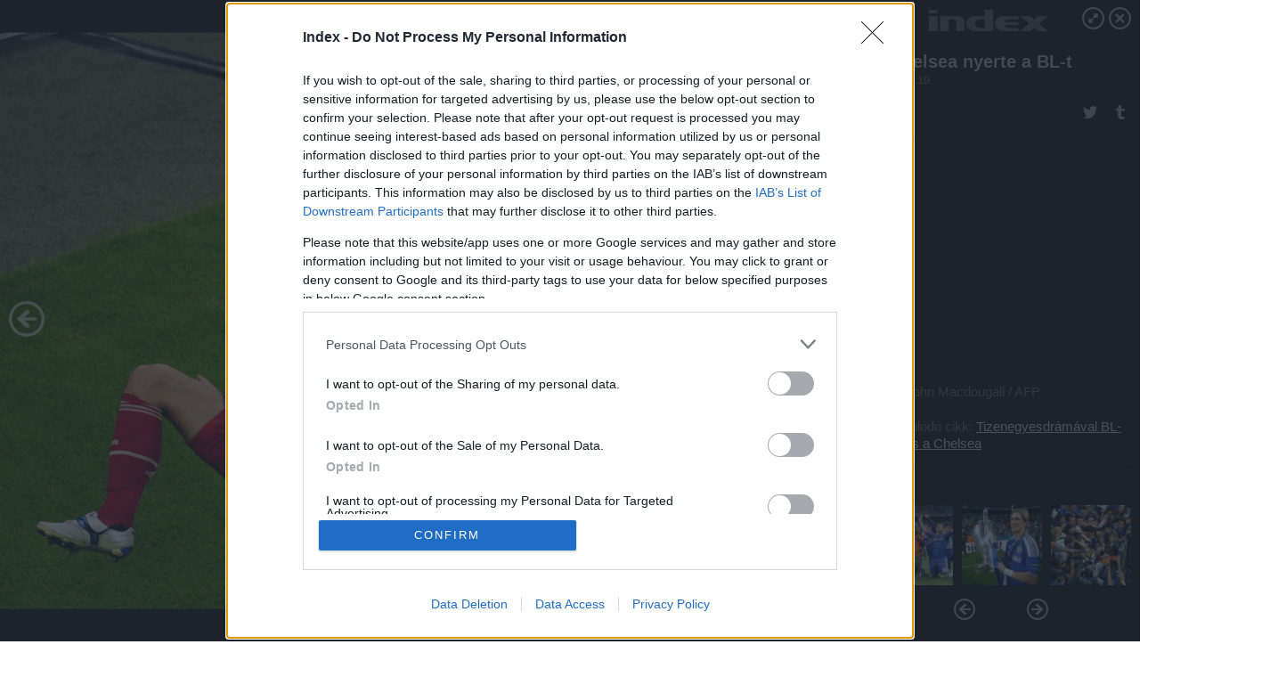

--- FILE ---
content_type: text/html; charset=utf-8
request_url: https://galeria.index.hu/sport/foci/2012/05/19/a_chelsea_nyerte_a_blt/10?openwith=2919508
body_size: 164983
content:
<!DOCTYPE html>
<html lang="hu-hu" itemscope itemtype="http://schema.org/ImageGallery">
<head>
    <title>Index &ndash; A Chelsea nyerte a BL-t &ndash; Galéria</title>
    <meta charset="utf-8" />
    <meta name="viewport" content="width=device-width, initial-scale=1, maximum-scale=1, user-scalable=0" />
    <meta name="apple-mobile-web-app-status-bar-style" content="black-translucent" />
    <meta http-equiv="Content-type" content="text/html; charset=utf-8" />
    <meta http-equiv="imagetoolbar" content="no" />
    <meta name="MSSmartTagsPreventParsing" content="true" />
    <meta name="ROBOTS" content="ALL" />
    <meta name="Copyright" content="http://index.hu/copyright/" />
    <meta http-equiv="expires" content="Mon, 22 Jul 2002 11:12:01 GMT" />
    <meta name="description" content="A Chelsea nyerte a BL-t" />
    <meta name="keywords" content="chelsea, bayern_münchen, bajnokok_ligája_döntő" />
            <meta property="fb:app_id" content="330827937019153" />
                <meta property="fb:admins" content="593022362" />
            <meta property="og:type" content="article" />
    <meta property="og:title" content="Index &ndash; A Chelsea nyerte a BL-t &ndash; Galéria" />
    <meta property="og:description" content="" />
    <meta property="og:site_name" content="Index" />
    <meta property="og:url" content="https://galeria.index.hu/sport/foci/2012/05/19/a_chelsea_nyerte_a_blt/" />
    <meta itemprop="name" content="Index &amp;ndash; A Chelsea nyerte a BL-t &amp;ndash; Galéria" />
    <meta itemprop="description" content="" />
    <meta itemprop="image" content="https://galeria.cdn.index.hu/sport/foci/2012/05/19/a_chelsea_nyerte_a_blt/2919512_934f442669d57443c3f92b866b07ff92_xs.jpg" />
                    <meta property="og:image" content="https://galeria.cdn.index.hu/sport/foci/2012/05/19/a_chelsea_nyerte_a_blt/2920320_372b0a9106fbd7872ecb2bea48de121e_x.jpg" />
                                <meta property="og:image" content="https://galeria.cdn.index.hu/sport/foci/2012/05/19/a_chelsea_nyerte_a_blt/2920322_a331340eba0e6751b23a3b134121d250_x.jpg" />
                                <meta property="og:image" content="https://galeria.cdn.index.hu/sport/foci/2012/05/19/a_chelsea_nyerte_a_blt/2920318_be2cdcb07ece6b771924e0830c1811b7_x.jpg" />
                                <meta property="og:image" content="https://galeria.cdn.index.hu/sport/foci/2012/05/19/a_chelsea_nyerte_a_blt/2920316_5c02f6f979fb4ac0b1d9a07351acfa9f_x.jpg" />
                                <meta property="og:image" content="https://galeria.cdn.index.hu/sport/foci/2012/05/19/a_chelsea_nyerte_a_blt/2920314_0dd5fe5d4b42796226bd562690eb84a4_x.jpg" />
                                <meta property="og:image" content="https://galeria.cdn.index.hu/sport/foci/2012/05/19/a_chelsea_nyerte_a_blt/2920366_06e559a63c0dca358671e7dbe5b8c4ff_x.jpg" />
                                <meta property="og:image" content="https://galeria.cdn.index.hu/sport/foci/2012/05/19/a_chelsea_nyerte_a_blt/2920368_f070191ee8dcb70a006d379f3ae01712_x.jpg" />
                                <meta property="og:image" content="https://galeria.cdn.index.hu/sport/foci/2012/05/19/a_chelsea_nyerte_a_blt/2920312_0511a5624a420bc76e41d75f0dfe2bc5_x.jpg" />
                                <meta property="og:image" content="https://galeria.cdn.index.hu/sport/foci/2012/05/19/a_chelsea_nyerte_a_blt/2919500_45631443772dfdcd7023432e4adf68db_x.jpg" />
                                <meta property="og:image" content="https://galeria.cdn.index.hu/sport/foci/2012/05/19/a_chelsea_nyerte_a_blt/2919512_934f442669d57443c3f92b866b07ff92_x.jpg" />
                                <meta property="og:image" content="https://galeria.cdn.index.hu/sport/foci/2012/05/19/a_chelsea_nyerte_a_blt/2919506_d75601dcfd638bbed3df30e604cf3b7a_x.jpg" />
                                <meta property="og:image" content="https://galeria.cdn.index.hu/sport/foci/2012/05/19/a_chelsea_nyerte_a_blt/2919496_80b9472a7fa765c9b5d26592d5189619_x.jpg" />
                                <meta property="og:image" content="https://galeria.cdn.index.hu/sport/foci/2012/05/19/a_chelsea_nyerte_a_blt/2919492_d4f726b8bb267b3c418e0cf832e536c4_x.jpg" />
                                <meta property="og:image" content="https://galeria.cdn.index.hu/sport/foci/2012/05/19/a_chelsea_nyerte_a_blt/2919510_fddf51b02cbb010c25c91ca5e3b14871_x.jpg" />
                                <meta property="og:image" content="https://galeria.cdn.index.hu/sport/foci/2012/05/19/a_chelsea_nyerte_a_blt/2919504_758dc5ce3d79ee2c3b9fdab1c572a12d_x.jpg" />
                    <link rel="stylesheet" type="text/css" href="https://index.hu/assets/static/indexnew_css/public/galeria.css?v=20210915" />
    <style type="text/css">
        body, body.glr_open {
            overflow: hidden;
            padding-left: 100%;
            padding-top: 100%;
        }
    </style>
    <link rel="alternate" type="application/rss+xml" title="A Chelsea nyerte a BL-t - galéria" href="?rss=1" />
    <script type="text/javascript">
        var IndexStatConfig = {
            has_ident_by_default: false,
            device: 'desktop'
        };
    </script>
    <script type="text/javascript" src="https://index.hu/ident/getheader?noecho"></script>
    <script type="text/javascript" src="https://indexstat.index.hu/stat.js?d=date20150806"></script>
    <script>
        /* <![CDATA[ */
        if ('__proto__' in {}) {
            document.write( '<script src="https://index.hu/assets/js/zepto.js"><\/script>' );
        } else {
            document.write( '<script src="https://index.hu/assets/js/jquery.js"><\/script>' );
        }
        /* ]]> */
    </script>

    <script src="https://index.hu/assets/js/swiper.min.js"></script>
    <!-- script src="https://index.hu/assets/js/common.js"></script -->

<!-- InMobi Choice. Consent Manager Tag v3.0 (for TCF 2.2) -->
<script type="text/javascript" async=true>
(function() {
  var host = 'index.hu';
  var element = document.createElement('script');
  var firstScript = document.getElementsByTagName('script')[0];
  var url = 'https://cmp.inmobi.com'
    .concat('/choice/', '4z9XXyvnuPTjK', '/', host, '/choice.js?tag_version=V3');
  var uspTries = 0;
  var uspTriesLimit = 3;
  element.async = true;
  element.type = 'text/javascript';
  element.src = url;

  firstScript.parentNode.insertBefore(element, firstScript);

  function makeStub() {
    var TCF_LOCATOR_NAME = '__tcfapiLocator';
    var queue = [];
    var win = window;
    var cmpFrame;

    function addFrame() {
      var doc = win.document;
      var otherCMP = !!(win.frames[TCF_LOCATOR_NAME]);

      if (!otherCMP) {
        if (doc.body) {
          var iframe = doc.createElement('iframe');

          iframe.style.cssText = 'display:none';
          iframe.name = TCF_LOCATOR_NAME;
          doc.body.appendChild(iframe);
        } else {
          setTimeout(addFrame, 5);
        }
      }
      return !otherCMP;
    }

    function tcfAPIHandler() {
      var gdprApplies;
      var args = arguments;

      if (!args.length) {
        return queue;
      } else if (args[0] === 'setGdprApplies') {
        if (
          args.length > 3 &&
          args[2] === 2 &&
          typeof args[3] === 'boolean'
        ) {
          gdprApplies = args[3];
          if (typeof args[2] === 'function') {
            args[2]('set', true);
          }
        }
      } else if (args[0] === 'ping') {
        var retr = {
          gdprApplies: gdprApplies,
          cmpLoaded: false,
          cmpStatus: 'stub'
        };

        if (typeof args[2] === 'function') {
          args[2](retr);
        }
      } else {
        if(args[0] === 'init' && typeof args[3] === 'object') {
          args[3] = Object.assign(args[3], { tag_version: 'V3' });
        }
        queue.push(args);
      }
    }

    function postMessageEventHandler(event) {
      var msgIsString = typeof event.data === 'string';
      var json = {};

      try {
        if (msgIsString) {
          json = JSON.parse(event.data);
        } else {
          json = event.data;
        }
      } catch (ignore) {}

      var payload = json.__tcfapiCall;

      if (payload) {
        window.__tcfapi(
          payload.command,
          payload.version,
          function(retValue, success) {
            var returnMsg = {
              __tcfapiReturn: {
                returnValue: retValue,
                success: success,
                callId: payload.callId
              }
            };
            if (msgIsString) {
              returnMsg = JSON.stringify(returnMsg);
            }
            if (event && event.source && event.source.postMessage) {
              event.source.postMessage(returnMsg, '*');
            }
          },
          payload.parameter
        );
      }
    }

    while (win) {
      try {
        if (win.frames[TCF_LOCATOR_NAME]) {
          cmpFrame = win;
          break;
        }
      } catch (ignore) {}

      if (win === window.top) {
        break;
      }
      win = win.parent;
    }
    if (!cmpFrame) {
      addFrame();
      win.__tcfapi = tcfAPIHandler;
      win.addEventListener('message', postMessageEventHandler, false);
    }
  };

  makeStub();

  var uspStubFunction = function() {
    var arg = arguments;
    if (typeof window.__uspapi !== uspStubFunction) {
      setTimeout(function() {
        if (typeof window.__uspapi !== 'undefined') {
          window.__uspapi.apply(window.__uspapi, arg);
        }
      }, 500);
    }
  };

  var checkIfUspIsReady = function() {
    uspTries++;
    if (window.__uspapi === uspStubFunction && uspTries < uspTriesLimit) {
      console.warn('USP is not accessible');
    } else {
      clearInterval(uspInterval);
    }
  };

  if (typeof window.__uspapi === 'undefined') {
    window.__uspapi = uspStubFunction;
    var uspInterval = setInterval(checkIfUspIsReady, 6000);
  }
})();
</script>
<!-- End InMobi Choice. Consent Manager Tag v3.0 (for TCF 2.2) -->
    <script>
        /* <![CDATA[ */
        // gemius:
            var pp_gemius_identifier = pp_gemius_original_identifier = new String('.FFF1DPDmYZztFv1H5WJxvWonBQRVyPd7PnUxB0VO5P.n7');
            var pp_gemius_use_cmp = true;
            var pp_gemius_cmp_timeout = Infinity;
        function gemius_pending(i) { window[i] = window[i] || function() {var x = window[i+'_pdata'] = window[i+'_pdata'] || []; x[x.length]=arguments;};};
        gemius_pending('gemius_hit'); gemius_pending('gemius_event');
        gemius_pending('pp_gemius_hit'); gemius_pending('pp_gemius_event');
        (function(d,t) {try {
            var gt=d.createElement(t),s=d.getElementsByTagName(t)[0],l='http'+((location.protocol=='https:')?'s':'');
            gt.setAttribute('async','async');
            gt.setAttribute('defer','defer');
            gt.src=l+'://gahu.hit.gemius.pl/xgemius.js';
            s.parentNode.insertBefore(gt,s);}
        catch (e) {}})(document,'script');
        // crel:
        (function(c,d){"object"===typeof exports?module.exports=d():"function"===typeof define&&define.amd?define(d):c.crel=d()})(this,function(){function c(){var a=window.document,g=arguments,b=a.createElement(g[0]),h,e=g[1],f=2,l=g.length,m=c.attrMap;if(1===l)return b;if("object"!==typeof e||d(e))--f,e=null;if(1===l-f&&"string"===typeof g[f]&&void 0!==b.textContent)b.textContent=g[f];else for(;f<l;++f)h=g[f],null!=h&&(d(h)||(h=a.createTextNode(h)),b.appendChild(h));for(var k in e)m[k]?(a=c.attrMap[k],"function"===typeof a?a(b,e[k]):b.setAttribute(a,e[k])):b.setAttribute(k,e[k]);return b}var d="object"===typeof Node?function(a){return a instanceof Node}:function(a){return a&&"object"===typeof a&&"number"===typeof a.nodeType&&"string"===typeof a.nodeName};c.attrMap={};c.isNode=d;return c});
        if( typeof __passportHeader_config !== 'object' ) {
            __passportHeader_config = {
                loggedIn: false
            };
        }
        (function($){

            // webaudit meropixel
            window.webaudit = function( ucm, uct, where, name, auditid ) {
                var img = crel( 'img', {
                    'alt': '',
                    'class': 'pixel median',
                    'src': 'https://audit.median.hu/cgi-bin/track.cgi?uc=' + ucm + '&dc=' + ( where == 'top' ? 1 : 2 ) + '&ui=' + same
                } );
                if( auditid != undefined ) {
                    img.id = auditid;
                }
                $( 'img.pixel.median' ).remove();
                $( 'body' ).append( img );
                if( !uct ) {
                    return;
                }
                var params = [];
                params.push( 'uc=' + uct );
                params.push( 'sd=' + screen.width + 'x' + screen.height );
                if( screen.colorDepth != 'undefined' ) {
                    params.push( 'cd=' + screen.colorDepth );
                }
                var referrer = encodeURIComponent ? encodeURIComponent( document.referrer ) : escape( document.referrer );
                if( referrer != '' ) {
                    params.push( 'rp=' + referrer );
                }
                params.push( 'ui=' + same );
                img = crel( 'img', {
                    'alt': '',
                    'class': 'pixel internal',
                    'src': 'https://pixel.' + document.domain + '/12g?' + params.join( '&' )
                } );
                $( 'img.pixel.internal' ).remove();
                $( 'body' ).append( img );
            }
            window.Common = (function($) {
                var flags = {};
		var pcount = 0;
                return {
                    url: '',
                    set_flag: function( name, value ) {
                        flags[ name ] = value;
                    },
                    get_flag: function( name ) {
                        if( typeof flags[ name ] == 'undefined' ) {
                            return false;
                        }
                        return flags[ name ];
                    },
                    gallery_audit: {
                        bindings: function() {
                            Common.universal_analytics = typeof ga === 'function';
                            $( document ).on( 'glr_open', function( e, data ) {
                                if( Common.ga_secondary ) {
                                }
                                Common.refresh_enabled = false;
                            } ).on( 'glr_close', function() {
                                Common.refresh_enabled = true;
                            } ).on( 'glr_pageview', function( e, data ) {
				pcount++;
                                if( Common.gallery_audit.setlayout ) {
                                    var layout = ( Common.gallery_audit.widescreen ? 'wide' : 'normal' ) + ( Common.gallery_audit.fullscreen ? '_fullscreen' : '' );
                                    if( Common.ga_secondary ) {
                                    }
                                }
                                var current = ( new Date() ).getTime();
                                var gal_url;
                                if( Common.gallery_audit.parse_gal_url ) {
                                    gal_url = data.url.split( '/' );
                                    gal_url = '/' + data.folder + '/galeria/' + gal_url.slice( -5 ).join( '/' );
                                } else {
                                    gal_url = data.url.split(/\.hu|\.com/, 2).pop();
                                }
                                if( Common.ga_secondary ) {
                                }
                                if( typeof pp_gemius_original_identifier  !== 'undefined' && typeof pp_gemius_original_identifier  !== 'undefined' && pcount > 1  ) {
                                    pp_gemius_hit(pp_gemius_original_identifier );
                                }
                                if( typeof data.content_id !== 'undefined' && data.content_id ) {
                                    var cid = Common.content_id;
                                    Common.content_id = data.content_id;
                                    if( typeof IndexStatHandler != 'undefined' ) {
                                        IndexStatHandler.push( [ { id: data.content_id, type: 1 } ], null );
                                    }
                                    Common.content_id = cid;
                                }
                                Common.gallery_audit.last_pageview = current;
                            } ).on( 'glr_resize', function( e, data ) {
                                Common.gallery_audit.fullscreen = data.fullscreen;
                                Common.gallery_audit.widescreen = data.widescreen;
                            } );
                        },
                        setlayout: true,
                        fullscreen: false,
                        last_pageview: null,
                        parse_gal_url: true,
                        prefix: 'gallery_',
                        suffix: '_galeria',
                        widescreen: null
                    },
                    transition: {
                        speed: {
                            fast: 175,
                            medium: 350,
                            normal: 200,
                            slow: 700
                        },
                        detect: function() {
                            var b = document.body || document.documentElement,
                                s = b.style,
                                p = 'transition';
                            if(typeof s[ p ] == 'string') {
                                return true;
                            }
                            v = [ 'Moz', 'Webkit', 'Khtml', 'O', 'ms' ],
                                p = p.charAt( 0 ).toUpperCase() + p.substr( 1 );
                            for( var i = 0; i < v.length; i++ ) {
                                if(typeof s[ v[ i ] + p ] == 'string') {
                                    return true;
                                }
                            }
                            for( var i in Common.transition.speed ) {
                                Common.transition.speed[ i ] = 0;
                            }
                            return false;
                        }
                    }
                }
            })($);
        })(window.jQuery||window.Zepto);
        /* ]]> */
    </script>
</head>
<body>
<header>
    <h1>A Chelsea nyerte a BL-t</h1>
    <span class="date">2012.05.19.</span>
    <h3><a href="https://index.hu/">Index</a></h3>
            <a href="http://index.hu/sport/futball/2012/05/19/bldonto/" target="_blank">Kapcsolódó cikkünk": Tizenegyesdrámával BL-győztes a Chelsea"</a>
        </header>
<aside id="thumbnails">
            <a href="https://galeria.index.hu/sport/foci/2012/05/19/a_chelsea_nyerte_a_blt/?openwith=2919508" rel="1"><img src="https://galeria.cdn.index.hu/sport/foci/2012/05/19/a_chelsea_nyerte_a_blt/2920320_372b0a9106fbd7872ecb2bea48de121e_xs.jpg" alt="A Chelsea nyerte a labdarúgó Bajnokok Ligája 2011/2012-es sorozatát, a müncheni döntőben 1-1-es rendes játékidő és a hosszabbítás után tizenegyesekkel 4-3-ra legyőzte a Bayern Münchent." /></a>
                <a href="https://galeria.index.hu/sport/foci/2012/05/19/a_chelsea_nyerte_a_blt/2?openwith=2919508" rel="2"><img src="https://galeria.cdn.index.hu/sport/foci/2012/05/19/a_chelsea_nyerte_a_blt/2920322_a331340eba0e6751b23a3b134121d250_xs.jpg" alt="Fernando Torres, bár a klub legdrágább igazolása volt, nem tett hozzá jelentősen a történelmi sikerhez..." /></a>
                <a href="https://galeria.index.hu/sport/foci/2012/05/19/a_chelsea_nyerte_a_blt/3?openwith=2919508" rel="3"><img src="https://galeria.cdn.index.hu/sport/foci/2012/05/19/a_chelsea_nyerte_a_blt/2920318_be2cdcb07ece6b771924e0830c1811b7_xs.jpg" alt="Didier Drogba annál inkább" /></a>
                <a href="https://galeria.index.hu/sport/foci/2012/05/19/a_chelsea_nyerte_a_blt/4?openwith=2919508" rel="4"><img src="https://galeria.cdn.index.hu/sport/foci/2012/05/19/a_chelsea_nyerte_a_blt/2920316_5c02f6f979fb4ac0b1d9a07351acfa9f_xs.jpg" alt="Frank Lampard a hőn áhított trófeával- A Chelsea 6. helyen zárta az idényt a Premier Leagueben, így csak a BL győzelem garantálhatta a részvételt a jövő évi kiírásban" /></a>
                <a href="https://galeria.index.hu/sport/foci/2012/05/19/a_chelsea_nyerte_a_blt/5?openwith=2919508" rel="5"><img src="https://galeria.cdn.index.hu/sport/foci/2012/05/19/a_chelsea_nyerte_a_blt/2920314_0dd5fe5d4b42796226bd562690eb84a4_xs.jpg" alt="A Bayern München idén minden jelentősebb sorozatban, amin indult, második lett: A Bundesligában, a német kupában, és a Bajnokok Ligájában is" /></a>
                <a href="https://galeria.index.hu/sport/foci/2012/05/19/a_chelsea_nyerte_a_blt/6?openwith=2919508" rel="6"><img src="https://galeria.cdn.index.hu/sport/foci/2012/05/19/a_chelsea_nyerte_a_blt/2920366_06e559a63c0dca358671e7dbe5b8c4ff_xs.jpg" alt="Roberto Di Matteo, aki még januárban segédedző volt a Chelseanél, mellette a portugál Bosingwa" /></a>
                <a href="https://galeria.index.hu/sport/foci/2012/05/19/a_chelsea_nyerte_a_blt/7?openwith=2919508" rel="7"><img src="https://galeria.cdn.index.hu/sport/foci/2012/05/19/a_chelsea_nyerte_a_blt/2920368_f070191ee8dcb70a006d379f3ae01712_xs.jpg" alt="A klub tulajdonosa, Roman Abramovics 9 évet és közel egymilliárd fontot ölt a trófea megszerzésébe" /></a>
                <a href="https://galeria.index.hu/sport/foci/2012/05/19/a_chelsea_nyerte_a_blt/8?openwith=2919508" rel="8"><img src="https://galeria.cdn.index.hu/sport/foci/2012/05/19/a_chelsea_nyerte_a_blt/2920312_0511a5624a420bc76e41d75f0dfe2bc5_xs.jpg" alt="" /></a>
                <a href="https://galeria.index.hu/sport/foci/2012/05/19/a_chelsea_nyerte_a_blt/9?openwith=2919508" rel="9"><img src="https://galeria.cdn.index.hu/sport/foci/2012/05/19/a_chelsea_nyerte_a_blt/2919500_45631443772dfdcd7023432e4adf68db_xs.jpg" alt="A mérkőzésnek a Bayern hazai pályája, a müncheni Olympiastadion adott otthont" /></a>
                <a href="https://galeria.index.hu/sport/foci/2012/05/19/a_chelsea_nyerte_a_blt/10?openwith=2919508" rel="10"><img src="https://galeria.cdn.index.hu/sport/foci/2012/05/19/a_chelsea_nyerte_a_blt/2919512_934f442669d57443c3f92b866b07ff92_xs.jpg" alt="" /></a>
                <a href="https://galeria.index.hu/sport/foci/2012/05/19/a_chelsea_nyerte_a_blt/11?openwith=2919508" rel="11"><img src="https://galeria.cdn.index.hu/sport/foci/2012/05/19/a_chelsea_nyerte_a_blt/2919506_d75601dcfd638bbed3df30e604cf3b7a_xs.jpg" alt="" /></a>
                <a href="https://galeria.index.hu/sport/foci/2012/05/19/a_chelsea_nyerte_a_blt/12?openwith=2919508" rel="12"><img src="https://galeria.cdn.index.hu/sport/foci/2012/05/19/a_chelsea_nyerte_a_blt/2919496_80b9472a7fa765c9b5d26592d5189619_xs.jpg" alt="" /></a>
                <a href="https://galeria.index.hu/sport/foci/2012/05/19/a_chelsea_nyerte_a_blt/13?openwith=2919508" rel="13"><img src="https://galeria.cdn.index.hu/sport/foci/2012/05/19/a_chelsea_nyerte_a_blt/2919492_d4f726b8bb267b3c418e0cf832e536c4_xs.jpg" alt="" /></a>
                <a href="https://galeria.index.hu/sport/foci/2012/05/19/a_chelsea_nyerte_a_blt/14?openwith=2919508" rel="14"><img src="https://galeria.cdn.index.hu/sport/foci/2012/05/19/a_chelsea_nyerte_a_blt/2919510_fddf51b02cbb010c25c91ca5e3b14871_xs.jpg" alt="" /></a>
                <a href="https://galeria.index.hu/sport/foci/2012/05/19/a_chelsea_nyerte_a_blt/15?openwith=2919508" rel="15"><img src="https://galeria.cdn.index.hu/sport/foci/2012/05/19/a_chelsea_nyerte_a_blt/2919504_758dc5ce3d79ee2c3b9fdab1c572a12d_xs.jpg" alt="" /></a>
                <a href="https://galeria.index.hu/sport/foci/2012/05/19/a_chelsea_nyerte_a_blt/16?openwith=2919508" rel="16"><img src="https://galeria.cdn.index.hu/sport/foci/2012/05/19/a_chelsea_nyerte_a_blt/2919518_0aadfd737d50d394fc5f3ecfb9ce876e_xs.jpg" alt="Müller fantasztikus bólintása után vezetést szerzett a Bayern" /></a>
                <a href="https://galeria.index.hu/sport/foci/2012/05/19/a_chelsea_nyerte_a_blt/17?openwith=2919508" rel="17"><img src="https://galeria.cdn.index.hu/sport/foci/2012/05/19/a_chelsea_nyerte_a_blt/2919516_cedcd1f4a84b2ea1098dbd60af944576_xs.jpg" alt="" /></a>
                <a href="https://galeria.index.hu/sport/foci/2012/05/19/a_chelsea_nyerte_a_blt/18?openwith=2919508" rel="18"><img src="https://galeria.cdn.index.hu/sport/foci/2012/05/19/a_chelsea_nyerte_a_blt/2919520_5a7b854b1d464731aa7c68a0958eb41c_xs.jpg" alt="Drogba a rendes játékidő utolsó perceiben egyenlített" /></a>
                <a href="https://galeria.index.hu/sport/foci/2012/05/19/a_chelsea_nyerte_a_blt/ajanlo?openwith=2919508" rel="ajanlo"></a>
                <a href="https://galeria.index.hu/sport/foci/2012/05/19/a_chelsea_nyerte_a_blt/19?openwith=2919508" rel="19"><img src="https://galeria.cdn.index.hu/sport/foci/2012/05/19/a_chelsea_nyerte_a_blt/2919508_2d31613fad13c6eb3d8b1cbbfc1689f7_xs.jpg" alt="" /></a>
                <a href="https://galeria.index.hu/sport/foci/2012/05/19/a_chelsea_nyerte_a_blt/20?openwith=2919508" rel="20"><img src="https://galeria.cdn.index.hu/sport/foci/2012/05/19/a_chelsea_nyerte_a_blt/2919494_c732aa02c10ce51375d4823b00bafdd9_xs.jpg" alt="Több, mint 30,000 szurkoló követte Münchenben kivetítőn a mérkőzést" /></a>
                <a href="https://galeria.index.hu/sport/foci/2012/05/19/a_chelsea_nyerte_a_blt/21?openwith=2919508" rel="21"><img src="https://galeria.cdn.index.hu/sport/foci/2012/05/19/a_chelsea_nyerte_a_blt/2919514_cca501e2ab23e5294c0ffdaabf782939_xs.jpg" alt="" /></a>
        </aside>
    <p>Fotó:&nbsp;John Macdougall / AFP</p>
            <section>
            <img id="bigimg" src="https://galeria.cdn.index.hu/sport/foci/2012/05/19/a_chelsea_nyerte_a_blt/2919512_934f442669d57443c3f92b866b07ff92_x.jpg" alt="" title="" style="display:none" />
        </section>
        <div id="fb-root"></div>
<!--analytics-->
<!--analytics4-->
<script async src="https://www.googletagmanager.com/gtag/js?id=G-7GR3T85C96"></script>
<script>
    window.dataLayer = window.dataLayer || [];
    function gtag(){dataLayer.push(arguments);}
    gtag('js', new Date());
    gtag('config', 'G-7GR3T85C96');
    gtag('set', 'content_group', '/');
    gtag('set', 'rovat', '');
</script>

    <script type="text/javascript" src="//indexhu.adocean.pl/files/js/ado.js"></script>
    <script type="text/javascript">
        /* (c)AdOcean 2003-2020 */
        if(typeof ado!=="object"){ado={};ado.config=ado.preview=ado.placement=ado.master=ado.slave=function(){};}
        ado.config({mode: "new", xml: false, consent: true, characterEncoding: true});
        ado.preview({enabled: true});
    </script>
    <script src="https://index.hu/assets/js/iap/v2/iap-loader.js"></script>
    <script src="https://index.hu/assets/js/gallery2.js"></script>
    <script type="text/javascript">
        if ( window.AdLoader ) {
            window.iap_zones = [];
            var GoaLoader = new AdLoader({"engine":"AdOcean"});
        }
    </script>

<script>
    // <![CDATA[
    // (function(d, s, id) {
    //   var js, fjs = d.getElementsByTagName(s)[0];
    //   if (d.getElementById(id)) {return;}
    //   js = d.createElement(s); js.id = id;
    //   js.src = "//connect.facebook.net/hu_HU/sdk.js#version=v2.0&xfbml=1";
    //   fjs.parentNode.insertBefore(js, fjs);
    // }(document, 'script', 'facebook-jssdk'));

    var same = Math.round( Math.random() * 10000000 );
    Common.folder_id = 7473;
    Common.content_id = 1545726;
    Common.webaudit_ucm = '';
    Common.webaudit_title = 'Index &ndash; A Chelsea nyerte a BL-t &ndash; Galéria';
    Common.gallery_url = 'https://galeria.index.hu/sport/foci/2012/05/19/a_chelsea_nyerte_a_blt/';
    Common.gemius_code = '.FFF1DPDmYZztFv1H5WJxvWonBQRVyPd7PnUxB0VO5P.n7';
    // valamiert a $( window ).on( 'load' ) nem mukodik zeptoban IE-ben
    window.onload = function() {
                Common.transition.detect();
        Common.gallery_audit.bindings();
        Gallery.siteDict = {
            divany: 'Dívány',
            fidelio: 'Fidelio',
            inforadio: 'Inforádió',
            index: 'Index',
            sportgeza: 'Sport Géza',
            totalcarmagazine: 'Totalcar Magazine',
            tcmagazine: 'Totalcar Magazine',
            totalcar: 'Totalcar',
            totalbike: 'Totalbike',
            travelo: 'Travelo',
            velvet: 'Velvet',
	    mediafuture : 'MediaFuture',
	    welovebudapest : 'We Love Budapest',
	    welovebalaton : 'We Love Balaton'
        };
        Gallery.__init( {
            age_confirmed_event: 'korhatarremoved',
            style_prefix: 'glr_',
            layered: false,
            parse_advert: true,
            parse_rewrite_url: true,
            parse_title: function gallery_parse_title( gal, picture ) {
                return Gallery.siteDict[ gal.site ] +
                    ' &ndash; ' + gal.title + ' &ndash; ' + Gallery.dict.gallery /* +
                       ( typeof picture !== 'undefined' && picture.no ? ' &ndash; ' + picture.no : '' ) */;
            },
            transition_speed: Common.transition.speed
        } );

        Gallery.open( 'https://galeria.index.hu/sport/foci/2012/05/19/a_chelsea_nyerte_a_blt/', {
                bottom: '0',
                left: '0',
                opacity: '1',
                right: '0',
                top: '0'
            }, {"id":129698,"url":"https:\/\/galeria.index.hu\/sport\/foci\/2012\/05\/19\/a_chelsea_nyerte_a_blt\/","title":"A Chelsea nyerte a BL-t","site":"index","siteName":"Index","site_url":"https:\/\/index.hu","sizeKeys":["y","x","t","q","m","bpc","j","g","i","h","fb","b","xs"],"folder_id":7473,"content_id":1545726,"manisfolder":"sport\/foci","path":"sport\/foci\/2012\/05\/19\/a_chelsea_nyerte_a_blt","sizes":{"y":1800,"x":1300,"t":1200,"q":1120,"m":1000,"bpc":976,"j":840,"g":700,"i":640,"h":420,"fb":400,"b":200,"xs":90},"recommend":true,"date":"2012. 05. 19.","cyclepaging":false,"pictures":[{"id":"2920320","text":"A Chelsea nyerte a labdar\u00fag\u00f3 Bajnokok Lig\u00e1ja 2011\/2012-es sorozat\u00e1t, a m\u00fcncheni d\u00f6nt\u0151ben 1-1-es rendes j\u00e1t\u00e9kid\u0151 \u00e9s a hosszabb\u00edt\u00e1s ut\u00e1n tizenegyesekkel 4-3-ra legy\u0151zte a Bayern M\u00fcnchent.","tag":"bajnokok_lig\u00e1ja_d\u00f6nt\u0151 bl chelsea_bayern","korhatar":0,"korhatar_warning_text":null,"info":"Wolfgang Rattay\u00a0\/\u00a0Reuters","originalWidth":"3500","originalHeight":"2161","rate":1.6196205460435,"sizes":[{"key":"x","width":1300,"height":803,"filesize":535833,"url":"https:\/\/galeria.cdn.index.hu\/sport\/foci\/2012\/05\/19\/a_chelsea_nyerte_a_blt\/2920320_372b0a9106fbd7872ecb2bea48de121e_x.jpg"},{"key":"t","width":1200,"height":741,"filesize":461988,"url":"https:\/\/galeria.cdn.index.hu\/sport\/foci\/2012\/05\/19\/a_chelsea_nyerte_a_blt\/2920320_372b0a9106fbd7872ecb2bea48de121e_t.jpg"},{"key":"q","width":1120,"height":692,"filesize":410907,"url":"https:\/\/galeria.cdn.index.hu\/sport\/foci\/2012\/05\/19\/a_chelsea_nyerte_a_blt\/2920320_372b0a9106fbd7872ecb2bea48de121e_q.jpg"},{"key":"m","width":1000,"height":617,"filesize":342704,"url":"https:\/\/galeria.cdn.index.hu\/sport\/foci\/2012\/05\/19\/a_chelsea_nyerte_a_blt\/2920320_372b0a9106fbd7872ecb2bea48de121e_m.jpg"},{"key":"bpc","width":976,"height":603,"filesize":327458,"url":"https:\/\/galeria.cdn.index.hu\/sport\/foci\/2012\/05\/19\/a_chelsea_nyerte_a_blt\/2920320_372b0a9106fbd7872ecb2bea48de121e_bpc.jpg"},{"key":"l","width":940,"height":580,"filesize":307645,"url":"https:\/\/galeria.cdn.index.hu\/sport\/foci\/2012\/05\/19\/a_chelsea_nyerte_a_blt\/2920320_372b0a9106fbd7872ecb2bea48de121e_l.jpg"},{"key":"k","width":870,"height":537,"filesize":272368,"url":"https:\/\/galeria.cdn.index.hu\/sport\/foci\/2012\/05\/19\/a_chelsea_nyerte_a_blt\/2920320_372b0a9106fbd7872ecb2bea48de121e_k.jpg"},{"key":"j","width":840,"height":519,"filesize":255395,"url":"https:\/\/galeria.cdn.index.hu\/sport\/foci\/2012\/05\/19\/a_chelsea_nyerte_a_blt\/2920320_372b0a9106fbd7872ecb2bea48de121e_j.jpg"},{"key":"h","width":750,"height":463,"filesize":214756,"url":"https:\/\/galeria.cdn.index.hu\/sport\/foci\/2012\/05\/19\/a_chelsea_nyerte_a_blt\/2920320_372b0a9106fbd7872ecb2bea48de121e_h.jpg"},{"key":"g","width":700,"height":432,"filesize":192180,"url":"https:\/\/galeria.cdn.index.hu\/sport\/foci\/2012\/05\/19\/a_chelsea_nyerte_a_blt\/2920320_372b0a9106fbd7872ecb2bea48de121e_g.jpg"},{"key":"f","width":610,"height":377,"filesize":154664,"url":"https:\/\/galeria.cdn.index.hu\/sport\/foci\/2012\/05\/19\/a_chelsea_nyerte_a_blt\/2920320_372b0a9106fbd7872ecb2bea48de121e_f.jpg"},{"key":"d","width":490,"height":303,"filesize":108805,"url":"https:\/\/galeria.cdn.index.hu\/sport\/foci\/2012\/05\/19\/a_chelsea_nyerte_a_blt\/2920320_372b0a9106fbd7872ecb2bea48de121e_d.jpg"},{"key":"c","width":400,"height":247,"filesize":76730,"url":"https:\/\/galeria.cdn.index.hu\/sport\/foci\/2012\/05\/19\/a_chelsea_nyerte_a_blt\/2920320_372b0a9106fbd7872ecb2bea48de121e_c.jpg"},{"key":"b","width":310,"height":191,"filesize":50197,"url":"https:\/\/galeria.cdn.index.hu\/sport\/foci\/2012\/05\/19\/a_chelsea_nyerte_a_blt\/2920320_372b0a9106fbd7872ecb2bea48de121e_b.jpg"},{"key":"xs","width":75,"height":75,"filesize":4351,"url":"https:\/\/galeria.cdn.index.hu\/sport\/foci\/2012\/05\/19\/a_chelsea_nyerte_a_blt\/2920320_372b0a9106fbd7872ecb2bea48de121e_xs.jpg"}],"availableSizes":[{"key":"x","width":1300,"height":803,"filesize":535833,"url":"https:\/\/galeria.cdn.index.hu\/sport\/foci\/2012\/05\/19\/a_chelsea_nyerte_a_blt\/2920320_372b0a9106fbd7872ecb2bea48de121e_x.jpg"},{"key":"t","width":1200,"height":741,"filesize":461988,"url":"https:\/\/galeria.cdn.index.hu\/sport\/foci\/2012\/05\/19\/a_chelsea_nyerte_a_blt\/2920320_372b0a9106fbd7872ecb2bea48de121e_t.jpg"},{"key":"q","width":1120,"height":692,"filesize":410907,"url":"https:\/\/galeria.cdn.index.hu\/sport\/foci\/2012\/05\/19\/a_chelsea_nyerte_a_blt\/2920320_372b0a9106fbd7872ecb2bea48de121e_q.jpg"},{"key":"m","width":1000,"height":617,"filesize":342704,"url":"https:\/\/galeria.cdn.index.hu\/sport\/foci\/2012\/05\/19\/a_chelsea_nyerte_a_blt\/2920320_372b0a9106fbd7872ecb2bea48de121e_m.jpg"},{"key":"bpc","width":976,"height":603,"filesize":327458,"url":"https:\/\/galeria.cdn.index.hu\/sport\/foci\/2012\/05\/19\/a_chelsea_nyerte_a_blt\/2920320_372b0a9106fbd7872ecb2bea48de121e_bpc.jpg"},{"key":"l","width":940,"height":580,"filesize":307645,"url":"https:\/\/galeria.cdn.index.hu\/sport\/foci\/2012\/05\/19\/a_chelsea_nyerte_a_blt\/2920320_372b0a9106fbd7872ecb2bea48de121e_l.jpg"},{"key":"k","width":870,"height":537,"filesize":272368,"url":"https:\/\/galeria.cdn.index.hu\/sport\/foci\/2012\/05\/19\/a_chelsea_nyerte_a_blt\/2920320_372b0a9106fbd7872ecb2bea48de121e_k.jpg"},{"key":"j","width":840,"height":519,"filesize":255395,"url":"https:\/\/galeria.cdn.index.hu\/sport\/foci\/2012\/05\/19\/a_chelsea_nyerte_a_blt\/2920320_372b0a9106fbd7872ecb2bea48de121e_j.jpg"},{"key":"h","width":750,"height":463,"filesize":214756,"url":"https:\/\/galeria.cdn.index.hu\/sport\/foci\/2012\/05\/19\/a_chelsea_nyerte_a_blt\/2920320_372b0a9106fbd7872ecb2bea48de121e_h.jpg"},{"key":"g","width":700,"height":432,"filesize":192180,"url":"https:\/\/galeria.cdn.index.hu\/sport\/foci\/2012\/05\/19\/a_chelsea_nyerte_a_blt\/2920320_372b0a9106fbd7872ecb2bea48de121e_g.jpg"},{"key":"f","width":610,"height":377,"filesize":154664,"url":"https:\/\/galeria.cdn.index.hu\/sport\/foci\/2012\/05\/19\/a_chelsea_nyerte_a_blt\/2920320_372b0a9106fbd7872ecb2bea48de121e_f.jpg"},{"key":"d","width":490,"height":303,"filesize":108805,"url":"https:\/\/galeria.cdn.index.hu\/sport\/foci\/2012\/05\/19\/a_chelsea_nyerte_a_blt\/2920320_372b0a9106fbd7872ecb2bea48de121e_d.jpg"},{"key":"c","width":400,"height":247,"filesize":76730,"url":"https:\/\/galeria.cdn.index.hu\/sport\/foci\/2012\/05\/19\/a_chelsea_nyerte_a_blt\/2920320_372b0a9106fbd7872ecb2bea48de121e_c.jpg"},{"key":"b","width":310,"height":191,"filesize":50197,"url":"https:\/\/galeria.cdn.index.hu\/sport\/foci\/2012\/05\/19\/a_chelsea_nyerte_a_blt\/2920320_372b0a9106fbd7872ecb2bea48de121e_b.jpg"},{"key":"xs","width":75,"height":75,"filesize":4351,"url":"https:\/\/galeria.cdn.index.hu\/sport\/foci\/2012\/05\/19\/a_chelsea_nyerte_a_blt\/2920320_372b0a9106fbd7872ecb2bea48de121e_xs.jpg"}],"url":"https:\/\/galeria.index.hu\/sport\/foci\/2012\/05\/19\/a_chelsea_nyerte_a_blt\/","no":""},{"id":"2920322","text":"Fernando Torres, b\u00e1r a klub legdr\u00e1g\u00e1bb igazol\u00e1sa volt, nem tett hozz\u00e1 jelent\u0151sen a t\u00f6rt\u00e9nelmi sikerhez...","tag":"bajnokok_lig\u00e1ja_d\u00f6nt\u0151 bl chelsea_bayern","korhatar":0,"korhatar_warning_text":null,"info":"Wolfgang Rattay\u00a0\/\u00a0Reuters","originalWidth":"3121","originalHeight":"2628","rate":1.187595129376,"sizes":[{"key":"x","width":1300,"height":1095,"filesize":521217,"url":"https:\/\/galeria.cdn.index.hu\/sport\/foci\/2012\/05\/19\/a_chelsea_nyerte_a_blt\/2920322_a331340eba0e6751b23a3b134121d250_x.jpg"},{"key":"t","width":1200,"height":1010,"filesize":457432,"url":"https:\/\/galeria.cdn.index.hu\/sport\/foci\/2012\/05\/19\/a_chelsea_nyerte_a_blt\/2920322_a331340eba0e6751b23a3b134121d250_t.jpg"},{"key":"q","width":1120,"height":943,"filesize":408242,"url":"https:\/\/galeria.cdn.index.hu\/sport\/foci\/2012\/05\/19\/a_chelsea_nyerte_a_blt\/2920322_a331340eba0e6751b23a3b134121d250_q.jpg"},{"key":"m","width":1000,"height":842,"filesize":342602,"url":"https:\/\/galeria.cdn.index.hu\/sport\/foci\/2012\/05\/19\/a_chelsea_nyerte_a_blt\/2920322_a331340eba0e6751b23a3b134121d250_m.jpg"},{"key":"bpc","width":976,"height":822,"filesize":328703,"url":"https:\/\/galeria.cdn.index.hu\/sport\/foci\/2012\/05\/19\/a_chelsea_nyerte_a_blt\/2920322_a331340eba0e6751b23a3b134121d250_bpc.jpg"},{"key":"l","width":940,"height":792,"filesize":312059,"url":"https:\/\/galeria.cdn.index.hu\/sport\/foci\/2012\/05\/19\/a_chelsea_nyerte_a_blt\/2920322_a331340eba0e6751b23a3b134121d250_l.jpg"},{"key":"k","width":870,"height":733,"filesize":276001,"url":"https:\/\/galeria.cdn.index.hu\/sport\/foci\/2012\/05\/19\/a_chelsea_nyerte_a_blt\/2920322_a331340eba0e6751b23a3b134121d250_k.jpg"},{"key":"j","width":840,"height":707,"filesize":261267,"url":"https:\/\/galeria.cdn.index.hu\/sport\/foci\/2012\/05\/19\/a_chelsea_nyerte_a_blt\/2920322_a331340eba0e6751b23a3b134121d250_j.jpg"},{"key":"h","width":750,"height":632,"filesize":220330,"url":"https:\/\/galeria.cdn.index.hu\/sport\/foci\/2012\/05\/19\/a_chelsea_nyerte_a_blt\/2920322_a331340eba0e6751b23a3b134121d250_h.jpg"},{"key":"g","width":700,"height":589,"filesize":197395,"url":"https:\/\/galeria.cdn.index.hu\/sport\/foci\/2012\/05\/19\/a_chelsea_nyerte_a_blt\/2920322_a331340eba0e6751b23a3b134121d250_g.jpg"},{"key":"f","width":610,"height":514,"filesize":160824,"url":"https:\/\/galeria.cdn.index.hu\/sport\/foci\/2012\/05\/19\/a_chelsea_nyerte_a_blt\/2920322_a331340eba0e6751b23a3b134121d250_f.jpg"},{"key":"d","width":490,"height":413,"filesize":113926,"url":"https:\/\/galeria.cdn.index.hu\/sport\/foci\/2012\/05\/19\/a_chelsea_nyerte_a_blt\/2920322_a331340eba0e6751b23a3b134121d250_d.jpg"},{"key":"c","width":400,"height":337,"filesize":82965,"url":"https:\/\/galeria.cdn.index.hu\/sport\/foci\/2012\/05\/19\/a_chelsea_nyerte_a_blt\/2920322_a331340eba0e6751b23a3b134121d250_c.jpg"},{"key":"b","width":310,"height":261,"filesize":55644,"url":"https:\/\/galeria.cdn.index.hu\/sport\/foci\/2012\/05\/19\/a_chelsea_nyerte_a_blt\/2920322_a331340eba0e6751b23a3b134121d250_b.jpg"},{"key":"xs","width":75,"height":75,"filesize":4271,"url":"https:\/\/galeria.cdn.index.hu\/sport\/foci\/2012\/05\/19\/a_chelsea_nyerte_a_blt\/2920322_a331340eba0e6751b23a3b134121d250_xs.jpg"}],"availableSizes":[{"key":"x","width":1300,"height":1095,"filesize":521217,"url":"https:\/\/galeria.cdn.index.hu\/sport\/foci\/2012\/05\/19\/a_chelsea_nyerte_a_blt\/2920322_a331340eba0e6751b23a3b134121d250_x.jpg"},{"key":"t","width":1200,"height":1010,"filesize":457432,"url":"https:\/\/galeria.cdn.index.hu\/sport\/foci\/2012\/05\/19\/a_chelsea_nyerte_a_blt\/2920322_a331340eba0e6751b23a3b134121d250_t.jpg"},{"key":"q","width":1120,"height":943,"filesize":408242,"url":"https:\/\/galeria.cdn.index.hu\/sport\/foci\/2012\/05\/19\/a_chelsea_nyerte_a_blt\/2920322_a331340eba0e6751b23a3b134121d250_q.jpg"},{"key":"m","width":1000,"height":842,"filesize":342602,"url":"https:\/\/galeria.cdn.index.hu\/sport\/foci\/2012\/05\/19\/a_chelsea_nyerte_a_blt\/2920322_a331340eba0e6751b23a3b134121d250_m.jpg"},{"key":"bpc","width":976,"height":822,"filesize":328703,"url":"https:\/\/galeria.cdn.index.hu\/sport\/foci\/2012\/05\/19\/a_chelsea_nyerte_a_blt\/2920322_a331340eba0e6751b23a3b134121d250_bpc.jpg"},{"key":"l","width":940,"height":792,"filesize":312059,"url":"https:\/\/galeria.cdn.index.hu\/sport\/foci\/2012\/05\/19\/a_chelsea_nyerte_a_blt\/2920322_a331340eba0e6751b23a3b134121d250_l.jpg"},{"key":"k","width":870,"height":733,"filesize":276001,"url":"https:\/\/galeria.cdn.index.hu\/sport\/foci\/2012\/05\/19\/a_chelsea_nyerte_a_blt\/2920322_a331340eba0e6751b23a3b134121d250_k.jpg"},{"key":"j","width":840,"height":707,"filesize":261267,"url":"https:\/\/galeria.cdn.index.hu\/sport\/foci\/2012\/05\/19\/a_chelsea_nyerte_a_blt\/2920322_a331340eba0e6751b23a3b134121d250_j.jpg"},{"key":"h","width":750,"height":632,"filesize":220330,"url":"https:\/\/galeria.cdn.index.hu\/sport\/foci\/2012\/05\/19\/a_chelsea_nyerte_a_blt\/2920322_a331340eba0e6751b23a3b134121d250_h.jpg"},{"key":"g","width":700,"height":589,"filesize":197395,"url":"https:\/\/galeria.cdn.index.hu\/sport\/foci\/2012\/05\/19\/a_chelsea_nyerte_a_blt\/2920322_a331340eba0e6751b23a3b134121d250_g.jpg"},{"key":"f","width":610,"height":514,"filesize":160824,"url":"https:\/\/galeria.cdn.index.hu\/sport\/foci\/2012\/05\/19\/a_chelsea_nyerte_a_blt\/2920322_a331340eba0e6751b23a3b134121d250_f.jpg"},{"key":"d","width":490,"height":413,"filesize":113926,"url":"https:\/\/galeria.cdn.index.hu\/sport\/foci\/2012\/05\/19\/a_chelsea_nyerte_a_blt\/2920322_a331340eba0e6751b23a3b134121d250_d.jpg"},{"key":"c","width":400,"height":337,"filesize":82965,"url":"https:\/\/galeria.cdn.index.hu\/sport\/foci\/2012\/05\/19\/a_chelsea_nyerte_a_blt\/2920322_a331340eba0e6751b23a3b134121d250_c.jpg"},{"key":"b","width":310,"height":261,"filesize":55644,"url":"https:\/\/galeria.cdn.index.hu\/sport\/foci\/2012\/05\/19\/a_chelsea_nyerte_a_blt\/2920322_a331340eba0e6751b23a3b134121d250_b.jpg"},{"key":"xs","width":75,"height":75,"filesize":4271,"url":"https:\/\/galeria.cdn.index.hu\/sport\/foci\/2012\/05\/19\/a_chelsea_nyerte_a_blt\/2920322_a331340eba0e6751b23a3b134121d250_xs.jpg"}],"url":"https:\/\/galeria.index.hu\/sport\/foci\/2012\/05\/19\/a_chelsea_nyerte_a_blt\/2","no":2},{"id":"2920318","text":"Didier Drogba ann\u00e1l ink\u00e1bb","tag":"bajnokok_lig\u00e1ja_d\u00f6nt\u0151 bl chelsea_bayern","korhatar":0,"korhatar_warning_text":null,"info":"Michaela Rehle\u00a0\/\u00a0Reuters","originalWidth":"1719","originalHeight":"1228","rate":1.3998371335505,"sizes":[{"key":"x","width":1300,"height":929,"filesize":553000,"url":"https:\/\/galeria.cdn.index.hu\/sport\/foci\/2012\/05\/19\/a_chelsea_nyerte_a_blt\/2920318_be2cdcb07ece6b771924e0830c1811b7_x.jpg"},{"key":"t","width":1200,"height":857,"filesize":484954,"url":"https:\/\/galeria.cdn.index.hu\/sport\/foci\/2012\/05\/19\/a_chelsea_nyerte_a_blt\/2920318_be2cdcb07ece6b771924e0830c1811b7_t.jpg"},{"key":"q","width":1120,"height":800,"filesize":435100,"url":"https:\/\/galeria.cdn.index.hu\/sport\/foci\/2012\/05\/19\/a_chelsea_nyerte_a_blt\/2920318_be2cdcb07ece6b771924e0830c1811b7_q.jpg"},{"key":"m","width":1000,"height":714,"filesize":364591,"url":"https:\/\/galeria.cdn.index.hu\/sport\/foci\/2012\/05\/19\/a_chelsea_nyerte_a_blt\/2920318_be2cdcb07ece6b771924e0830c1811b7_m.jpg"},{"key":"bpc","width":976,"height":697,"filesize":350094,"url":"https:\/\/galeria.cdn.index.hu\/sport\/foci\/2012\/05\/19\/a_chelsea_nyerte_a_blt\/2920318_be2cdcb07ece6b771924e0830c1811b7_bpc.jpg"},{"key":"l","width":940,"height":672,"filesize":328813,"url":"https:\/\/galeria.cdn.index.hu\/sport\/foci\/2012\/05\/19\/a_chelsea_nyerte_a_blt\/2920318_be2cdcb07ece6b771924e0830c1811b7_l.jpg"},{"key":"k","width":870,"height":622,"filesize":291760,"url":"https:\/\/galeria.cdn.index.hu\/sport\/foci\/2012\/05\/19\/a_chelsea_nyerte_a_blt\/2920318_be2cdcb07ece6b771924e0830c1811b7_k.jpg"},{"key":"j","width":840,"height":600,"filesize":276419,"url":"https:\/\/galeria.cdn.index.hu\/sport\/foci\/2012\/05\/19\/a_chelsea_nyerte_a_blt\/2920318_be2cdcb07ece6b771924e0830c1811b7_j.jpg"},{"key":"h","width":750,"height":536,"filesize":233353,"url":"https:\/\/galeria.cdn.index.hu\/sport\/foci\/2012\/05\/19\/a_chelsea_nyerte_a_blt\/2920318_be2cdcb07ece6b771924e0830c1811b7_h.jpg"},{"key":"g","width":700,"height":500,"filesize":208827,"url":"https:\/\/galeria.cdn.index.hu\/sport\/foci\/2012\/05\/19\/a_chelsea_nyerte_a_blt\/2920318_be2cdcb07ece6b771924e0830c1811b7_g.jpg"},{"key":"f","width":610,"height":436,"filesize":169350,"url":"https:\/\/galeria.cdn.index.hu\/sport\/foci\/2012\/05\/19\/a_chelsea_nyerte_a_blt\/2920318_be2cdcb07ece6b771924e0830c1811b7_f.jpg"},{"key":"d","width":490,"height":350,"filesize":119157,"url":"https:\/\/galeria.cdn.index.hu\/sport\/foci\/2012\/05\/19\/a_chelsea_nyerte_a_blt\/2920318_be2cdcb07ece6b771924e0830c1811b7_d.jpg"},{"key":"c","width":400,"height":286,"filesize":84817,"url":"https:\/\/galeria.cdn.index.hu\/sport\/foci\/2012\/05\/19\/a_chelsea_nyerte_a_blt\/2920318_be2cdcb07ece6b771924e0830c1811b7_c.jpg"},{"key":"b","width":310,"height":221,"filesize":56027,"url":"https:\/\/galeria.cdn.index.hu\/sport\/foci\/2012\/05\/19\/a_chelsea_nyerte_a_blt\/2920318_be2cdcb07ece6b771924e0830c1811b7_b.jpg"},{"key":"xs","width":75,"height":75,"filesize":4591,"url":"https:\/\/galeria.cdn.index.hu\/sport\/foci\/2012\/05\/19\/a_chelsea_nyerte_a_blt\/2920318_be2cdcb07ece6b771924e0830c1811b7_xs.jpg"}],"availableSizes":[{"key":"x","width":1300,"height":929,"filesize":553000,"url":"https:\/\/galeria.cdn.index.hu\/sport\/foci\/2012\/05\/19\/a_chelsea_nyerte_a_blt\/2920318_be2cdcb07ece6b771924e0830c1811b7_x.jpg"},{"key":"t","width":1200,"height":857,"filesize":484954,"url":"https:\/\/galeria.cdn.index.hu\/sport\/foci\/2012\/05\/19\/a_chelsea_nyerte_a_blt\/2920318_be2cdcb07ece6b771924e0830c1811b7_t.jpg"},{"key":"q","width":1120,"height":800,"filesize":435100,"url":"https:\/\/galeria.cdn.index.hu\/sport\/foci\/2012\/05\/19\/a_chelsea_nyerte_a_blt\/2920318_be2cdcb07ece6b771924e0830c1811b7_q.jpg"},{"key":"m","width":1000,"height":714,"filesize":364591,"url":"https:\/\/galeria.cdn.index.hu\/sport\/foci\/2012\/05\/19\/a_chelsea_nyerte_a_blt\/2920318_be2cdcb07ece6b771924e0830c1811b7_m.jpg"},{"key":"bpc","width":976,"height":697,"filesize":350094,"url":"https:\/\/galeria.cdn.index.hu\/sport\/foci\/2012\/05\/19\/a_chelsea_nyerte_a_blt\/2920318_be2cdcb07ece6b771924e0830c1811b7_bpc.jpg"},{"key":"l","width":940,"height":672,"filesize":328813,"url":"https:\/\/galeria.cdn.index.hu\/sport\/foci\/2012\/05\/19\/a_chelsea_nyerte_a_blt\/2920318_be2cdcb07ece6b771924e0830c1811b7_l.jpg"},{"key":"k","width":870,"height":622,"filesize":291760,"url":"https:\/\/galeria.cdn.index.hu\/sport\/foci\/2012\/05\/19\/a_chelsea_nyerte_a_blt\/2920318_be2cdcb07ece6b771924e0830c1811b7_k.jpg"},{"key":"j","width":840,"height":600,"filesize":276419,"url":"https:\/\/galeria.cdn.index.hu\/sport\/foci\/2012\/05\/19\/a_chelsea_nyerte_a_blt\/2920318_be2cdcb07ece6b771924e0830c1811b7_j.jpg"},{"key":"h","width":750,"height":536,"filesize":233353,"url":"https:\/\/galeria.cdn.index.hu\/sport\/foci\/2012\/05\/19\/a_chelsea_nyerte_a_blt\/2920318_be2cdcb07ece6b771924e0830c1811b7_h.jpg"},{"key":"g","width":700,"height":500,"filesize":208827,"url":"https:\/\/galeria.cdn.index.hu\/sport\/foci\/2012\/05\/19\/a_chelsea_nyerte_a_blt\/2920318_be2cdcb07ece6b771924e0830c1811b7_g.jpg"},{"key":"f","width":610,"height":436,"filesize":169350,"url":"https:\/\/galeria.cdn.index.hu\/sport\/foci\/2012\/05\/19\/a_chelsea_nyerte_a_blt\/2920318_be2cdcb07ece6b771924e0830c1811b7_f.jpg"},{"key":"d","width":490,"height":350,"filesize":119157,"url":"https:\/\/galeria.cdn.index.hu\/sport\/foci\/2012\/05\/19\/a_chelsea_nyerte_a_blt\/2920318_be2cdcb07ece6b771924e0830c1811b7_d.jpg"},{"key":"c","width":400,"height":286,"filesize":84817,"url":"https:\/\/galeria.cdn.index.hu\/sport\/foci\/2012\/05\/19\/a_chelsea_nyerte_a_blt\/2920318_be2cdcb07ece6b771924e0830c1811b7_c.jpg"},{"key":"b","width":310,"height":221,"filesize":56027,"url":"https:\/\/galeria.cdn.index.hu\/sport\/foci\/2012\/05\/19\/a_chelsea_nyerte_a_blt\/2920318_be2cdcb07ece6b771924e0830c1811b7_b.jpg"},{"key":"xs","width":75,"height":75,"filesize":4591,"url":"https:\/\/galeria.cdn.index.hu\/sport\/foci\/2012\/05\/19\/a_chelsea_nyerte_a_blt\/2920318_be2cdcb07ece6b771924e0830c1811b7_xs.jpg"}],"url":"https:\/\/galeria.index.hu\/sport\/foci\/2012\/05\/19\/a_chelsea_nyerte_a_blt\/3","no":3},{"id":"2920316","text":"Frank Lampard a h\u0151n \u00e1h\u00edtott tr\u00f3fe\u00e1val- A Chelsea 6. helyen z\u00e1rta az id\u00e9nyt a Premier Leagueben, \u00edgy csak a BL gy\u0151zelem garant\u00e1lhatta a r\u00e9szv\u00e9telt a j\u00f6v\u0151 \u00e9vi ki\u00edr\u00e1sban","tag":"bajnokok_lig\u00e1ja_d\u00f6nt\u0151 bl chelsea_bayern","korhatar":0,"korhatar_warning_text":null,"info":"Wolfgang Rattay\u00a0\/\u00a0Reuters","originalWidth":"3500","originalHeight":"2401","rate":1.4577259475219,"sizes":[{"key":"x","width":1300,"height":892,"filesize":450139,"url":"https:\/\/galeria.cdn.index.hu\/sport\/foci\/2012\/05\/19\/a_chelsea_nyerte_a_blt\/2920316_5c02f6f979fb4ac0b1d9a07351acfa9f_x.jpg"},{"key":"t","width":1200,"height":823,"filesize":392495,"url":"https:\/\/galeria.cdn.index.hu\/sport\/foci\/2012\/05\/19\/a_chelsea_nyerte_a_blt\/2920316_5c02f6f979fb4ac0b1d9a07351acfa9f_t.jpg"},{"key":"q","width":1120,"height":768,"filesize":350684,"url":"https:\/\/galeria.cdn.index.hu\/sport\/foci\/2012\/05\/19\/a_chelsea_nyerte_a_blt\/2920316_5c02f6f979fb4ac0b1d9a07351acfa9f_q.jpg"},{"key":"m","width":1000,"height":686,"filesize":294299,"url":"https:\/\/galeria.cdn.index.hu\/sport\/foci\/2012\/05\/19\/a_chelsea_nyerte_a_blt\/2920316_5c02f6f979fb4ac0b1d9a07351acfa9f_m.jpg"},{"key":"bpc","width":976,"height":670,"filesize":282756,"url":"https:\/\/galeria.cdn.index.hu\/sport\/foci\/2012\/05\/19\/a_chelsea_nyerte_a_blt\/2920316_5c02f6f979fb4ac0b1d9a07351acfa9f_bpc.jpg"},{"key":"l","width":940,"height":645,"filesize":267251,"url":"https:\/\/galeria.cdn.index.hu\/sport\/foci\/2012\/05\/19\/a_chelsea_nyerte_a_blt\/2920316_5c02f6f979fb4ac0b1d9a07351acfa9f_l.jpg"},{"key":"k","width":870,"height":597,"filesize":236741,"url":"https:\/\/galeria.cdn.index.hu\/sport\/foci\/2012\/05\/19\/a_chelsea_nyerte_a_blt\/2920316_5c02f6f979fb4ac0b1d9a07351acfa9f_k.jpg"},{"key":"j","width":840,"height":576,"filesize":223628,"url":"https:\/\/galeria.cdn.index.hu\/sport\/foci\/2012\/05\/19\/a_chelsea_nyerte_a_blt\/2920316_5c02f6f979fb4ac0b1d9a07351acfa9f_j.jpg"},{"key":"h","width":750,"height":515,"filesize":189235,"url":"https:\/\/galeria.cdn.index.hu\/sport\/foci\/2012\/05\/19\/a_chelsea_nyerte_a_blt\/2920316_5c02f6f979fb4ac0b1d9a07351acfa9f_h.jpg"},{"key":"g","width":700,"height":480,"filesize":169417,"url":"https:\/\/galeria.cdn.index.hu\/sport\/foci\/2012\/05\/19\/a_chelsea_nyerte_a_blt\/2920316_5c02f6f979fb4ac0b1d9a07351acfa9f_g.jpg"},{"key":"f","width":610,"height":418,"filesize":138475,"url":"https:\/\/galeria.cdn.index.hu\/sport\/foci\/2012\/05\/19\/a_chelsea_nyerte_a_blt\/2920316_5c02f6f979fb4ac0b1d9a07351acfa9f_f.jpg"},{"key":"d","width":490,"height":336,"filesize":97704,"url":"https:\/\/galeria.cdn.index.hu\/sport\/foci\/2012\/05\/19\/a_chelsea_nyerte_a_blt\/2920316_5c02f6f979fb4ac0b1d9a07351acfa9f_d.jpg"},{"key":"c","width":400,"height":274,"filesize":70799,"url":"https:\/\/galeria.cdn.index.hu\/sport\/foci\/2012\/05\/19\/a_chelsea_nyerte_a_blt\/2920316_5c02f6f979fb4ac0b1d9a07351acfa9f_c.jpg"},{"key":"b","width":310,"height":213,"filesize":47087,"url":"https:\/\/galeria.cdn.index.hu\/sport\/foci\/2012\/05\/19\/a_chelsea_nyerte_a_blt\/2920316_5c02f6f979fb4ac0b1d9a07351acfa9f_b.jpg"},{"key":"xs","width":75,"height":75,"filesize":4261,"url":"https:\/\/galeria.cdn.index.hu\/sport\/foci\/2012\/05\/19\/a_chelsea_nyerte_a_blt\/2920316_5c02f6f979fb4ac0b1d9a07351acfa9f_xs.jpg"}],"availableSizes":[{"key":"x","width":1300,"height":892,"filesize":450139,"url":"https:\/\/galeria.cdn.index.hu\/sport\/foci\/2012\/05\/19\/a_chelsea_nyerte_a_blt\/2920316_5c02f6f979fb4ac0b1d9a07351acfa9f_x.jpg"},{"key":"t","width":1200,"height":823,"filesize":392495,"url":"https:\/\/galeria.cdn.index.hu\/sport\/foci\/2012\/05\/19\/a_chelsea_nyerte_a_blt\/2920316_5c02f6f979fb4ac0b1d9a07351acfa9f_t.jpg"},{"key":"q","width":1120,"height":768,"filesize":350684,"url":"https:\/\/galeria.cdn.index.hu\/sport\/foci\/2012\/05\/19\/a_chelsea_nyerte_a_blt\/2920316_5c02f6f979fb4ac0b1d9a07351acfa9f_q.jpg"},{"key":"m","width":1000,"height":686,"filesize":294299,"url":"https:\/\/galeria.cdn.index.hu\/sport\/foci\/2012\/05\/19\/a_chelsea_nyerte_a_blt\/2920316_5c02f6f979fb4ac0b1d9a07351acfa9f_m.jpg"},{"key":"bpc","width":976,"height":670,"filesize":282756,"url":"https:\/\/galeria.cdn.index.hu\/sport\/foci\/2012\/05\/19\/a_chelsea_nyerte_a_blt\/2920316_5c02f6f979fb4ac0b1d9a07351acfa9f_bpc.jpg"},{"key":"l","width":940,"height":645,"filesize":267251,"url":"https:\/\/galeria.cdn.index.hu\/sport\/foci\/2012\/05\/19\/a_chelsea_nyerte_a_blt\/2920316_5c02f6f979fb4ac0b1d9a07351acfa9f_l.jpg"},{"key":"k","width":870,"height":597,"filesize":236741,"url":"https:\/\/galeria.cdn.index.hu\/sport\/foci\/2012\/05\/19\/a_chelsea_nyerte_a_blt\/2920316_5c02f6f979fb4ac0b1d9a07351acfa9f_k.jpg"},{"key":"j","width":840,"height":576,"filesize":223628,"url":"https:\/\/galeria.cdn.index.hu\/sport\/foci\/2012\/05\/19\/a_chelsea_nyerte_a_blt\/2920316_5c02f6f979fb4ac0b1d9a07351acfa9f_j.jpg"},{"key":"h","width":750,"height":515,"filesize":189235,"url":"https:\/\/galeria.cdn.index.hu\/sport\/foci\/2012\/05\/19\/a_chelsea_nyerte_a_blt\/2920316_5c02f6f979fb4ac0b1d9a07351acfa9f_h.jpg"},{"key":"g","width":700,"height":480,"filesize":169417,"url":"https:\/\/galeria.cdn.index.hu\/sport\/foci\/2012\/05\/19\/a_chelsea_nyerte_a_blt\/2920316_5c02f6f979fb4ac0b1d9a07351acfa9f_g.jpg"},{"key":"f","width":610,"height":418,"filesize":138475,"url":"https:\/\/galeria.cdn.index.hu\/sport\/foci\/2012\/05\/19\/a_chelsea_nyerte_a_blt\/2920316_5c02f6f979fb4ac0b1d9a07351acfa9f_f.jpg"},{"key":"d","width":490,"height":336,"filesize":97704,"url":"https:\/\/galeria.cdn.index.hu\/sport\/foci\/2012\/05\/19\/a_chelsea_nyerte_a_blt\/2920316_5c02f6f979fb4ac0b1d9a07351acfa9f_d.jpg"},{"key":"c","width":400,"height":274,"filesize":70799,"url":"https:\/\/galeria.cdn.index.hu\/sport\/foci\/2012\/05\/19\/a_chelsea_nyerte_a_blt\/2920316_5c02f6f979fb4ac0b1d9a07351acfa9f_c.jpg"},{"key":"b","width":310,"height":213,"filesize":47087,"url":"https:\/\/galeria.cdn.index.hu\/sport\/foci\/2012\/05\/19\/a_chelsea_nyerte_a_blt\/2920316_5c02f6f979fb4ac0b1d9a07351acfa9f_b.jpg"},{"key":"xs","width":75,"height":75,"filesize":4261,"url":"https:\/\/galeria.cdn.index.hu\/sport\/foci\/2012\/05\/19\/a_chelsea_nyerte_a_blt\/2920316_5c02f6f979fb4ac0b1d9a07351acfa9f_xs.jpg"}],"url":"https:\/\/galeria.index.hu\/sport\/foci\/2012\/05\/19\/a_chelsea_nyerte_a_blt\/4","no":4},{"id":"2920314","text":"A Bayern M\u00fcnchen id\u00e9n minden jelent\u0151sebb sorozatban, amin indult, m\u00e1sodik lett: A Bundeslig\u00e1ban, a n\u00e9met kup\u00e1ban, \u00e9s a Bajnokok Lig\u00e1j\u00e1ban is","tag":"bajnokok_lig\u00e1ja_d\u00f6nt\u0151 bl chelsea_bayern","korhatar":0,"korhatar_warning_text":null,"info":"Kai Pfaffenbach\u00a0\/\u00a0Reuters","originalWidth":"2200","originalHeight":"1619","rate":1.3588634959852,"sizes":[{"key":"x","width":1300,"height":957,"filesize":459712,"url":"https:\/\/galeria.cdn.index.hu\/sport\/foci\/2012\/05\/19\/a_chelsea_nyerte_a_blt\/2920314_0dd5fe5d4b42796226bd562690eb84a4_x.jpg"},{"key":"t","width":1200,"height":883,"filesize":404792,"url":"https:\/\/galeria.cdn.index.hu\/sport\/foci\/2012\/05\/19\/a_chelsea_nyerte_a_blt\/2920314_0dd5fe5d4b42796226bd562690eb84a4_t.jpg"},{"key":"q","width":1120,"height":824,"filesize":359901,"url":"https:\/\/galeria.cdn.index.hu\/sport\/foci\/2012\/05\/19\/a_chelsea_nyerte_a_blt\/2920314_0dd5fe5d4b42796226bd562690eb84a4_q.jpg"},{"key":"m","width":1000,"height":736,"filesize":299826,"url":"https:\/\/galeria.cdn.index.hu\/sport\/foci\/2012\/05\/19\/a_chelsea_nyerte_a_blt\/2920314_0dd5fe5d4b42796226bd562690eb84a4_m.jpg"},{"key":"bpc","width":976,"height":718,"filesize":288254,"url":"https:\/\/galeria.cdn.index.hu\/sport\/foci\/2012\/05\/19\/a_chelsea_nyerte_a_blt\/2920314_0dd5fe5d4b42796226bd562690eb84a4_bpc.jpg"},{"key":"l","width":940,"height":692,"filesize":272572,"url":"https:\/\/galeria.cdn.index.hu\/sport\/foci\/2012\/05\/19\/a_chelsea_nyerte_a_blt\/2920314_0dd5fe5d4b42796226bd562690eb84a4_l.jpg"},{"key":"k","width":870,"height":640,"filesize":238637,"url":"https:\/\/galeria.cdn.index.hu\/sport\/foci\/2012\/05\/19\/a_chelsea_nyerte_a_blt\/2920314_0dd5fe5d4b42796226bd562690eb84a4_k.jpg"},{"key":"j","width":840,"height":618,"filesize":225987,"url":"https:\/\/galeria.cdn.index.hu\/sport\/foci\/2012\/05\/19\/a_chelsea_nyerte_a_blt\/2920314_0dd5fe5d4b42796226bd562690eb84a4_j.jpg"},{"key":"h","width":750,"height":552,"filesize":187513,"url":"https:\/\/galeria.cdn.index.hu\/sport\/foci\/2012\/05\/19\/a_chelsea_nyerte_a_blt\/2920314_0dd5fe5d4b42796226bd562690eb84a4_h.jpg"},{"key":"g","width":700,"height":515,"filesize":168710,"url":"https:\/\/galeria.cdn.index.hu\/sport\/foci\/2012\/05\/19\/a_chelsea_nyerte_a_blt\/2920314_0dd5fe5d4b42796226bd562690eb84a4_g.jpg"},{"key":"f","width":610,"height":449,"filesize":135451,"url":"https:\/\/galeria.cdn.index.hu\/sport\/foci\/2012\/05\/19\/a_chelsea_nyerte_a_blt\/2920314_0dd5fe5d4b42796226bd562690eb84a4_f.jpg"},{"key":"d","width":490,"height":361,"filesize":94802,"url":"https:\/\/galeria.cdn.index.hu\/sport\/foci\/2012\/05\/19\/a_chelsea_nyerte_a_blt\/2920314_0dd5fe5d4b42796226bd562690eb84a4_d.jpg"},{"key":"c","width":400,"height":294,"filesize":67381,"url":"https:\/\/galeria.cdn.index.hu\/sport\/foci\/2012\/05\/19\/a_chelsea_nyerte_a_blt\/2920314_0dd5fe5d4b42796226bd562690eb84a4_c.jpg"},{"key":"b","width":310,"height":228,"filesize":45107,"url":"https:\/\/galeria.cdn.index.hu\/sport\/foci\/2012\/05\/19\/a_chelsea_nyerte_a_blt\/2920314_0dd5fe5d4b42796226bd562690eb84a4_b.jpg"},{"key":"xs","width":75,"height":75,"filesize":4508,"url":"https:\/\/galeria.cdn.index.hu\/sport\/foci\/2012\/05\/19\/a_chelsea_nyerte_a_blt\/2920314_0dd5fe5d4b42796226bd562690eb84a4_xs.jpg"}],"availableSizes":[{"key":"x","width":1300,"height":957,"filesize":459712,"url":"https:\/\/galeria.cdn.index.hu\/sport\/foci\/2012\/05\/19\/a_chelsea_nyerte_a_blt\/2920314_0dd5fe5d4b42796226bd562690eb84a4_x.jpg"},{"key":"t","width":1200,"height":883,"filesize":404792,"url":"https:\/\/galeria.cdn.index.hu\/sport\/foci\/2012\/05\/19\/a_chelsea_nyerte_a_blt\/2920314_0dd5fe5d4b42796226bd562690eb84a4_t.jpg"},{"key":"q","width":1120,"height":824,"filesize":359901,"url":"https:\/\/galeria.cdn.index.hu\/sport\/foci\/2012\/05\/19\/a_chelsea_nyerte_a_blt\/2920314_0dd5fe5d4b42796226bd562690eb84a4_q.jpg"},{"key":"m","width":1000,"height":736,"filesize":299826,"url":"https:\/\/galeria.cdn.index.hu\/sport\/foci\/2012\/05\/19\/a_chelsea_nyerte_a_blt\/2920314_0dd5fe5d4b42796226bd562690eb84a4_m.jpg"},{"key":"bpc","width":976,"height":718,"filesize":288254,"url":"https:\/\/galeria.cdn.index.hu\/sport\/foci\/2012\/05\/19\/a_chelsea_nyerte_a_blt\/2920314_0dd5fe5d4b42796226bd562690eb84a4_bpc.jpg"},{"key":"l","width":940,"height":692,"filesize":272572,"url":"https:\/\/galeria.cdn.index.hu\/sport\/foci\/2012\/05\/19\/a_chelsea_nyerte_a_blt\/2920314_0dd5fe5d4b42796226bd562690eb84a4_l.jpg"},{"key":"k","width":870,"height":640,"filesize":238637,"url":"https:\/\/galeria.cdn.index.hu\/sport\/foci\/2012\/05\/19\/a_chelsea_nyerte_a_blt\/2920314_0dd5fe5d4b42796226bd562690eb84a4_k.jpg"},{"key":"j","width":840,"height":618,"filesize":225987,"url":"https:\/\/galeria.cdn.index.hu\/sport\/foci\/2012\/05\/19\/a_chelsea_nyerte_a_blt\/2920314_0dd5fe5d4b42796226bd562690eb84a4_j.jpg"},{"key":"h","width":750,"height":552,"filesize":187513,"url":"https:\/\/galeria.cdn.index.hu\/sport\/foci\/2012\/05\/19\/a_chelsea_nyerte_a_blt\/2920314_0dd5fe5d4b42796226bd562690eb84a4_h.jpg"},{"key":"g","width":700,"height":515,"filesize":168710,"url":"https:\/\/galeria.cdn.index.hu\/sport\/foci\/2012\/05\/19\/a_chelsea_nyerte_a_blt\/2920314_0dd5fe5d4b42796226bd562690eb84a4_g.jpg"},{"key":"f","width":610,"height":449,"filesize":135451,"url":"https:\/\/galeria.cdn.index.hu\/sport\/foci\/2012\/05\/19\/a_chelsea_nyerte_a_blt\/2920314_0dd5fe5d4b42796226bd562690eb84a4_f.jpg"},{"key":"d","width":490,"height":361,"filesize":94802,"url":"https:\/\/galeria.cdn.index.hu\/sport\/foci\/2012\/05\/19\/a_chelsea_nyerte_a_blt\/2920314_0dd5fe5d4b42796226bd562690eb84a4_d.jpg"},{"key":"c","width":400,"height":294,"filesize":67381,"url":"https:\/\/galeria.cdn.index.hu\/sport\/foci\/2012\/05\/19\/a_chelsea_nyerte_a_blt\/2920314_0dd5fe5d4b42796226bd562690eb84a4_c.jpg"},{"key":"b","width":310,"height":228,"filesize":45107,"url":"https:\/\/galeria.cdn.index.hu\/sport\/foci\/2012\/05\/19\/a_chelsea_nyerte_a_blt\/2920314_0dd5fe5d4b42796226bd562690eb84a4_b.jpg"},{"key":"xs","width":75,"height":75,"filesize":4508,"url":"https:\/\/galeria.cdn.index.hu\/sport\/foci\/2012\/05\/19\/a_chelsea_nyerte_a_blt\/2920314_0dd5fe5d4b42796226bd562690eb84a4_xs.jpg"}],"url":"https:\/\/galeria.index.hu\/sport\/foci\/2012\/05\/19\/a_chelsea_nyerte_a_blt\/5","no":5},{"id":"2920366","text":"Roberto Di Matteo, aki m\u00e9g janu\u00e1rban seg\u00e9dedz\u0151 volt a Chelsean\u00e9l, mellette a portug\u00e1l Bosingwa","tag":"bl_d\u00f6nt\u0151 chelsea di_matteo kupa","korhatar":0,"korhatar_warning_text":null,"info":"Michaela Rehle\u00a0\/\u00a0Reuters","originalWidth":"3362","originalHeight":"2531","rate":1.3283287238246,"sizes":[{"key":"x","width":1300,"height":979,"filesize":409611,"url":"https:\/\/galeria.cdn.index.hu\/sport\/foci\/2012\/05\/19\/a_chelsea_nyerte_a_blt\/2920366_06e559a63c0dca358671e7dbe5b8c4ff_x.jpg"},{"key":"t","width":1200,"height":903,"filesize":348372,"url":"https:\/\/galeria.cdn.index.hu\/sport\/foci\/2012\/05\/19\/a_chelsea_nyerte_a_blt\/2920366_06e559a63c0dca358671e7dbe5b8c4ff_t.jpg"},{"key":"q","width":1120,"height":843,"filesize":307897,"url":"https:\/\/galeria.cdn.index.hu\/sport\/foci\/2012\/05\/19\/a_chelsea_nyerte_a_blt\/2920366_06e559a63c0dca358671e7dbe5b8c4ff_q.jpg"},{"key":"m","width":1000,"height":753,"filesize":253197,"url":"https:\/\/galeria.cdn.index.hu\/sport\/foci\/2012\/05\/19\/a_chelsea_nyerte_a_blt\/2920366_06e559a63c0dca358671e7dbe5b8c4ff_m.jpg"},{"key":"bpc","width":976,"height":735,"filesize":240789,"url":"https:\/\/galeria.cdn.index.hu\/sport\/foci\/2012\/05\/19\/a_chelsea_nyerte_a_blt\/2920366_06e559a63c0dca358671e7dbe5b8c4ff_bpc.jpg"},{"key":"l","width":940,"height":708,"filesize":227377,"url":"https:\/\/galeria.cdn.index.hu\/sport\/foci\/2012\/05\/19\/a_chelsea_nyerte_a_blt\/2920366_06e559a63c0dca358671e7dbe5b8c4ff_l.jpg"},{"key":"k","width":870,"height":655,"filesize":198785,"url":"https:\/\/galeria.cdn.index.hu\/sport\/foci\/2012\/05\/19\/a_chelsea_nyerte_a_blt\/2920366_06e559a63c0dca358671e7dbe5b8c4ff_k.jpg"},{"key":"j","width":840,"height":632,"filesize":187266,"url":"https:\/\/galeria.cdn.index.hu\/sport\/foci\/2012\/05\/19\/a_chelsea_nyerte_a_blt\/2920366_06e559a63c0dca358671e7dbe5b8c4ff_j.jpg"},{"key":"h","width":750,"height":565,"filesize":156174,"url":"https:\/\/galeria.cdn.index.hu\/sport\/foci\/2012\/05\/19\/a_chelsea_nyerte_a_blt\/2920366_06e559a63c0dca358671e7dbe5b8c4ff_h.jpg"},{"key":"g","width":700,"height":527,"filesize":138940,"url":"https:\/\/galeria.cdn.index.hu\/sport\/foci\/2012\/05\/19\/a_chelsea_nyerte_a_blt\/2920366_06e559a63c0dca358671e7dbe5b8c4ff_g.jpg"},{"key":"f","width":610,"height":459,"filesize":111531,"url":"https:\/\/galeria.cdn.index.hu\/sport\/foci\/2012\/05\/19\/a_chelsea_nyerte_a_blt\/2920366_06e559a63c0dca358671e7dbe5b8c4ff_f.jpg"},{"key":"d","width":490,"height":369,"filesize":78059,"url":"https:\/\/galeria.cdn.index.hu\/sport\/foci\/2012\/05\/19\/a_chelsea_nyerte_a_blt\/2920366_06e559a63c0dca358671e7dbe5b8c4ff_d.jpg"},{"key":"c","width":400,"height":301,"filesize":55694,"url":"https:\/\/galeria.cdn.index.hu\/sport\/foci\/2012\/05\/19\/a_chelsea_nyerte_a_blt\/2920366_06e559a63c0dca358671e7dbe5b8c4ff_c.jpg"},{"key":"b","width":310,"height":233,"filesize":37428,"url":"https:\/\/galeria.cdn.index.hu\/sport\/foci\/2012\/05\/19\/a_chelsea_nyerte_a_blt\/2920366_06e559a63c0dca358671e7dbe5b8c4ff_b.jpg"},{"key":"xs","width":75,"height":75,"filesize":3962,"url":"https:\/\/galeria.cdn.index.hu\/sport\/foci\/2012\/05\/19\/a_chelsea_nyerte_a_blt\/2920366_06e559a63c0dca358671e7dbe5b8c4ff_xs.jpg"}],"availableSizes":[{"key":"x","width":1300,"height":979,"filesize":409611,"url":"https:\/\/galeria.cdn.index.hu\/sport\/foci\/2012\/05\/19\/a_chelsea_nyerte_a_blt\/2920366_06e559a63c0dca358671e7dbe5b8c4ff_x.jpg"},{"key":"t","width":1200,"height":903,"filesize":348372,"url":"https:\/\/galeria.cdn.index.hu\/sport\/foci\/2012\/05\/19\/a_chelsea_nyerte_a_blt\/2920366_06e559a63c0dca358671e7dbe5b8c4ff_t.jpg"},{"key":"q","width":1120,"height":843,"filesize":307897,"url":"https:\/\/galeria.cdn.index.hu\/sport\/foci\/2012\/05\/19\/a_chelsea_nyerte_a_blt\/2920366_06e559a63c0dca358671e7dbe5b8c4ff_q.jpg"},{"key":"m","width":1000,"height":753,"filesize":253197,"url":"https:\/\/galeria.cdn.index.hu\/sport\/foci\/2012\/05\/19\/a_chelsea_nyerte_a_blt\/2920366_06e559a63c0dca358671e7dbe5b8c4ff_m.jpg"},{"key":"bpc","width":976,"height":735,"filesize":240789,"url":"https:\/\/galeria.cdn.index.hu\/sport\/foci\/2012\/05\/19\/a_chelsea_nyerte_a_blt\/2920366_06e559a63c0dca358671e7dbe5b8c4ff_bpc.jpg"},{"key":"l","width":940,"height":708,"filesize":227377,"url":"https:\/\/galeria.cdn.index.hu\/sport\/foci\/2012\/05\/19\/a_chelsea_nyerte_a_blt\/2920366_06e559a63c0dca358671e7dbe5b8c4ff_l.jpg"},{"key":"k","width":870,"height":655,"filesize":198785,"url":"https:\/\/galeria.cdn.index.hu\/sport\/foci\/2012\/05\/19\/a_chelsea_nyerte_a_blt\/2920366_06e559a63c0dca358671e7dbe5b8c4ff_k.jpg"},{"key":"j","width":840,"height":632,"filesize":187266,"url":"https:\/\/galeria.cdn.index.hu\/sport\/foci\/2012\/05\/19\/a_chelsea_nyerte_a_blt\/2920366_06e559a63c0dca358671e7dbe5b8c4ff_j.jpg"},{"key":"h","width":750,"height":565,"filesize":156174,"url":"https:\/\/galeria.cdn.index.hu\/sport\/foci\/2012\/05\/19\/a_chelsea_nyerte_a_blt\/2920366_06e559a63c0dca358671e7dbe5b8c4ff_h.jpg"},{"key":"g","width":700,"height":527,"filesize":138940,"url":"https:\/\/galeria.cdn.index.hu\/sport\/foci\/2012\/05\/19\/a_chelsea_nyerte_a_blt\/2920366_06e559a63c0dca358671e7dbe5b8c4ff_g.jpg"},{"key":"f","width":610,"height":459,"filesize":111531,"url":"https:\/\/galeria.cdn.index.hu\/sport\/foci\/2012\/05\/19\/a_chelsea_nyerte_a_blt\/2920366_06e559a63c0dca358671e7dbe5b8c4ff_f.jpg"},{"key":"d","width":490,"height":369,"filesize":78059,"url":"https:\/\/galeria.cdn.index.hu\/sport\/foci\/2012\/05\/19\/a_chelsea_nyerte_a_blt\/2920366_06e559a63c0dca358671e7dbe5b8c4ff_d.jpg"},{"key":"c","width":400,"height":301,"filesize":55694,"url":"https:\/\/galeria.cdn.index.hu\/sport\/foci\/2012\/05\/19\/a_chelsea_nyerte_a_blt\/2920366_06e559a63c0dca358671e7dbe5b8c4ff_c.jpg"},{"key":"b","width":310,"height":233,"filesize":37428,"url":"https:\/\/galeria.cdn.index.hu\/sport\/foci\/2012\/05\/19\/a_chelsea_nyerte_a_blt\/2920366_06e559a63c0dca358671e7dbe5b8c4ff_b.jpg"},{"key":"xs","width":75,"height":75,"filesize":3962,"url":"https:\/\/galeria.cdn.index.hu\/sport\/foci\/2012\/05\/19\/a_chelsea_nyerte_a_blt\/2920366_06e559a63c0dca358671e7dbe5b8c4ff_xs.jpg"}],"url":"https:\/\/galeria.index.hu\/sport\/foci\/2012\/05\/19\/a_chelsea_nyerte_a_blt\/6","no":6},{"id":"2920368","text":"A klub tulajdonosa, Roman Abramovics 9 \u00e9vet \u00e9s k\u00f6zel egymilli\u00e1rd fontot \u00f6lt a tr\u00f3fea megszerz\u00e9s\u00e9be","tag":"bl_d\u00f6nt\u0151 chelsea kupa roman_abramovics","korhatar":0,"korhatar_warning_text":null,"info":"Michaela Rehle\u00a0\/\u00a0Reuters","originalWidth":"2200","originalHeight":"1880","rate":1.1702127659574,"sizes":[{"key":"x","width":1300,"height":1111,"filesize":527219,"url":"https:\/\/galeria.cdn.index.hu\/sport\/foci\/2012\/05\/19\/a_chelsea_nyerte_a_blt\/2920368_f070191ee8dcb70a006d379f3ae01712_x.jpg"},{"key":"t","width":1200,"height":1025,"filesize":467663,"url":"https:\/\/galeria.cdn.index.hu\/sport\/foci\/2012\/05\/19\/a_chelsea_nyerte_a_blt\/2920368_f070191ee8dcb70a006d379f3ae01712_t.jpg"},{"key":"q","width":1120,"height":957,"filesize":420279,"url":"https:\/\/galeria.cdn.index.hu\/sport\/foci\/2012\/05\/19\/a_chelsea_nyerte_a_blt\/2920368_f070191ee8dcb70a006d379f3ae01712_q.jpg"},{"key":"m","width":1000,"height":855,"filesize":351035,"url":"https:\/\/galeria.cdn.index.hu\/sport\/foci\/2012\/05\/19\/a_chelsea_nyerte_a_blt\/2920368_f070191ee8dcb70a006d379f3ae01712_m.jpg"},{"key":"bpc","width":976,"height":834,"filesize":338133,"url":"https:\/\/galeria.cdn.index.hu\/sport\/foci\/2012\/05\/19\/a_chelsea_nyerte_a_blt\/2920368_f070191ee8dcb70a006d379f3ae01712_bpc.jpg"},{"key":"l","width":940,"height":803,"filesize":319066,"url":"https:\/\/galeria.cdn.index.hu\/sport\/foci\/2012\/05\/19\/a_chelsea_nyerte_a_blt\/2920368_f070191ee8dcb70a006d379f3ae01712_l.jpg"},{"key":"k","width":870,"height":743,"filesize":280141,"url":"https:\/\/galeria.cdn.index.hu\/sport\/foci\/2012\/05\/19\/a_chelsea_nyerte_a_blt\/2920368_f070191ee8dcb70a006d379f3ae01712_k.jpg"},{"key":"j","width":840,"height":718,"filesize":264380,"url":"https:\/\/galeria.cdn.index.hu\/sport\/foci\/2012\/05\/19\/a_chelsea_nyerte_a_blt\/2920368_f070191ee8dcb70a006d379f3ae01712_j.jpg"},{"key":"h","width":750,"height":641,"filesize":219200,"url":"https:\/\/galeria.cdn.index.hu\/sport\/foci\/2012\/05\/19\/a_chelsea_nyerte_a_blt\/2920368_f070191ee8dcb70a006d379f3ae01712_h.jpg"},{"key":"g","width":700,"height":598,"filesize":195698,"url":"https:\/\/galeria.cdn.index.hu\/sport\/foci\/2012\/05\/19\/a_chelsea_nyerte_a_blt\/2920368_f070191ee8dcb70a006d379f3ae01712_g.jpg"},{"key":"f","width":610,"height":521,"filesize":155233,"url":"https:\/\/galeria.cdn.index.hu\/sport\/foci\/2012\/05\/19\/a_chelsea_nyerte_a_blt\/2920368_f070191ee8dcb70a006d379f3ae01712_f.jpg"},{"key":"d","width":490,"height":419,"filesize":108373,"url":"https:\/\/galeria.cdn.index.hu\/sport\/foci\/2012\/05\/19\/a_chelsea_nyerte_a_blt\/2920368_f070191ee8dcb70a006d379f3ae01712_d.jpg"},{"key":"c","width":400,"height":342,"filesize":76160,"url":"https:\/\/galeria.cdn.index.hu\/sport\/foci\/2012\/05\/19\/a_chelsea_nyerte_a_blt\/2920368_f070191ee8dcb70a006d379f3ae01712_c.jpg"},{"key":"b","width":310,"height":265,"filesize":49847,"url":"https:\/\/galeria.cdn.index.hu\/sport\/foci\/2012\/05\/19\/a_chelsea_nyerte_a_blt\/2920368_f070191ee8dcb70a006d379f3ae01712_b.jpg"},{"key":"xs","width":75,"height":75,"filesize":4423,"url":"https:\/\/galeria.cdn.index.hu\/sport\/foci\/2012\/05\/19\/a_chelsea_nyerte_a_blt\/2920368_f070191ee8dcb70a006d379f3ae01712_xs.jpg"}],"availableSizes":[{"key":"x","width":1300,"height":1111,"filesize":527219,"url":"https:\/\/galeria.cdn.index.hu\/sport\/foci\/2012\/05\/19\/a_chelsea_nyerte_a_blt\/2920368_f070191ee8dcb70a006d379f3ae01712_x.jpg"},{"key":"t","width":1200,"height":1025,"filesize":467663,"url":"https:\/\/galeria.cdn.index.hu\/sport\/foci\/2012\/05\/19\/a_chelsea_nyerte_a_blt\/2920368_f070191ee8dcb70a006d379f3ae01712_t.jpg"},{"key":"q","width":1120,"height":957,"filesize":420279,"url":"https:\/\/galeria.cdn.index.hu\/sport\/foci\/2012\/05\/19\/a_chelsea_nyerte_a_blt\/2920368_f070191ee8dcb70a006d379f3ae01712_q.jpg"},{"key":"m","width":1000,"height":855,"filesize":351035,"url":"https:\/\/galeria.cdn.index.hu\/sport\/foci\/2012\/05\/19\/a_chelsea_nyerte_a_blt\/2920368_f070191ee8dcb70a006d379f3ae01712_m.jpg"},{"key":"bpc","width":976,"height":834,"filesize":338133,"url":"https:\/\/galeria.cdn.index.hu\/sport\/foci\/2012\/05\/19\/a_chelsea_nyerte_a_blt\/2920368_f070191ee8dcb70a006d379f3ae01712_bpc.jpg"},{"key":"l","width":940,"height":803,"filesize":319066,"url":"https:\/\/galeria.cdn.index.hu\/sport\/foci\/2012\/05\/19\/a_chelsea_nyerte_a_blt\/2920368_f070191ee8dcb70a006d379f3ae01712_l.jpg"},{"key":"k","width":870,"height":743,"filesize":280141,"url":"https:\/\/galeria.cdn.index.hu\/sport\/foci\/2012\/05\/19\/a_chelsea_nyerte_a_blt\/2920368_f070191ee8dcb70a006d379f3ae01712_k.jpg"},{"key":"j","width":840,"height":718,"filesize":264380,"url":"https:\/\/galeria.cdn.index.hu\/sport\/foci\/2012\/05\/19\/a_chelsea_nyerte_a_blt\/2920368_f070191ee8dcb70a006d379f3ae01712_j.jpg"},{"key":"h","width":750,"height":641,"filesize":219200,"url":"https:\/\/galeria.cdn.index.hu\/sport\/foci\/2012\/05\/19\/a_chelsea_nyerte_a_blt\/2920368_f070191ee8dcb70a006d379f3ae01712_h.jpg"},{"key":"g","width":700,"height":598,"filesize":195698,"url":"https:\/\/galeria.cdn.index.hu\/sport\/foci\/2012\/05\/19\/a_chelsea_nyerte_a_blt\/2920368_f070191ee8dcb70a006d379f3ae01712_g.jpg"},{"key":"f","width":610,"height":521,"filesize":155233,"url":"https:\/\/galeria.cdn.index.hu\/sport\/foci\/2012\/05\/19\/a_chelsea_nyerte_a_blt\/2920368_f070191ee8dcb70a006d379f3ae01712_f.jpg"},{"key":"d","width":490,"height":419,"filesize":108373,"url":"https:\/\/galeria.cdn.index.hu\/sport\/foci\/2012\/05\/19\/a_chelsea_nyerte_a_blt\/2920368_f070191ee8dcb70a006d379f3ae01712_d.jpg"},{"key":"c","width":400,"height":342,"filesize":76160,"url":"https:\/\/galeria.cdn.index.hu\/sport\/foci\/2012\/05\/19\/a_chelsea_nyerte_a_blt\/2920368_f070191ee8dcb70a006d379f3ae01712_c.jpg"},{"key":"b","width":310,"height":265,"filesize":49847,"url":"https:\/\/galeria.cdn.index.hu\/sport\/foci\/2012\/05\/19\/a_chelsea_nyerte_a_blt\/2920368_f070191ee8dcb70a006d379f3ae01712_b.jpg"},{"key":"xs","width":75,"height":75,"filesize":4423,"url":"https:\/\/galeria.cdn.index.hu\/sport\/foci\/2012\/05\/19\/a_chelsea_nyerte_a_blt\/2920368_f070191ee8dcb70a006d379f3ae01712_xs.jpg"}],"url":"https:\/\/galeria.index.hu\/sport\/foci\/2012\/05\/19\/a_chelsea_nyerte_a_blt\/7","no":7},{"id":"2920312","text":"","tag":"bajnokok_lig\u00e1ja_d\u00f6nt\u0151 bl chelsea_bayern","korhatar":0,"korhatar_warning_text":null,"info":"Michaela Rehle\u00a0\/\u00a0Reuters","originalWidth":"1707","originalHeight":"1247","rate":1.3688853247795,"sizes":[{"key":"x","width":1300,"height":950,"filesize":565941,"url":"https:\/\/galeria.cdn.index.hu\/sport\/foci\/2012\/05\/19\/a_chelsea_nyerte_a_blt\/2920312_0511a5624a420bc76e41d75f0dfe2bc5_x.jpg"},{"key":"t","width":1200,"height":877,"filesize":496548,"url":"https:\/\/galeria.cdn.index.hu\/sport\/foci\/2012\/05\/19\/a_chelsea_nyerte_a_blt\/2920312_0511a5624a420bc76e41d75f0dfe2bc5_t.jpg"},{"key":"q","width":1120,"height":818,"filesize":445857,"url":"https:\/\/galeria.cdn.index.hu\/sport\/foci\/2012\/05\/19\/a_chelsea_nyerte_a_blt\/2920312_0511a5624a420bc76e41d75f0dfe2bc5_q.jpg"},{"key":"m","width":1000,"height":731,"filesize":373687,"url":"https:\/\/galeria.cdn.index.hu\/sport\/foci\/2012\/05\/19\/a_chelsea_nyerte_a_blt\/2920312_0511a5624a420bc76e41d75f0dfe2bc5_m.jpg"},{"key":"bpc","width":976,"height":713,"filesize":358235,"url":"https:\/\/galeria.cdn.index.hu\/sport\/foci\/2012\/05\/19\/a_chelsea_nyerte_a_blt\/2920312_0511a5624a420bc76e41d75f0dfe2bc5_bpc.jpg"},{"key":"l","width":940,"height":687,"filesize":336865,"url":"https:\/\/galeria.cdn.index.hu\/sport\/foci\/2012\/05\/19\/a_chelsea_nyerte_a_blt\/2920312_0511a5624a420bc76e41d75f0dfe2bc5_l.jpg"},{"key":"k","width":870,"height":636,"filesize":299436,"url":"https:\/\/galeria.cdn.index.hu\/sport\/foci\/2012\/05\/19\/a_chelsea_nyerte_a_blt\/2920312_0511a5624a420bc76e41d75f0dfe2bc5_k.jpg"},{"key":"j","width":840,"height":614,"filesize":282075,"url":"https:\/\/galeria.cdn.index.hu\/sport\/foci\/2012\/05\/19\/a_chelsea_nyerte_a_blt\/2920312_0511a5624a420bc76e41d75f0dfe2bc5_j.jpg"},{"key":"h","width":750,"height":548,"filesize":237716,"url":"https:\/\/galeria.cdn.index.hu\/sport\/foci\/2012\/05\/19\/a_chelsea_nyerte_a_blt\/2920312_0511a5624a420bc76e41d75f0dfe2bc5_h.jpg"},{"key":"g","width":700,"height":511,"filesize":212195,"url":"https:\/\/galeria.cdn.index.hu\/sport\/foci\/2012\/05\/19\/a_chelsea_nyerte_a_blt\/2920312_0511a5624a420bc76e41d75f0dfe2bc5_g.jpg"},{"key":"f","width":610,"height":446,"filesize":171286,"url":"https:\/\/galeria.cdn.index.hu\/sport\/foci\/2012\/05\/19\/a_chelsea_nyerte_a_blt\/2920312_0511a5624a420bc76e41d75f0dfe2bc5_f.jpg"},{"key":"d","width":490,"height":358,"filesize":120590,"url":"https:\/\/galeria.cdn.index.hu\/sport\/foci\/2012\/05\/19\/a_chelsea_nyerte_a_blt\/2920312_0511a5624a420bc76e41d75f0dfe2bc5_d.jpg"},{"key":"c","width":400,"height":292,"filesize":85350,"url":"https:\/\/galeria.cdn.index.hu\/sport\/foci\/2012\/05\/19\/a_chelsea_nyerte_a_blt\/2920312_0511a5624a420bc76e41d75f0dfe2bc5_c.jpg"},{"key":"b","width":310,"height":226,"filesize":56100,"url":"https:\/\/galeria.cdn.index.hu\/sport\/foci\/2012\/05\/19\/a_chelsea_nyerte_a_blt\/2920312_0511a5624a420bc76e41d75f0dfe2bc5_b.jpg"},{"key":"xs","width":75,"height":75,"filesize":4398,"url":"https:\/\/galeria.cdn.index.hu\/sport\/foci\/2012\/05\/19\/a_chelsea_nyerte_a_blt\/2920312_0511a5624a420bc76e41d75f0dfe2bc5_xs.jpg"}],"availableSizes":[{"key":"x","width":1300,"height":950,"filesize":565941,"url":"https:\/\/galeria.cdn.index.hu\/sport\/foci\/2012\/05\/19\/a_chelsea_nyerte_a_blt\/2920312_0511a5624a420bc76e41d75f0dfe2bc5_x.jpg"},{"key":"t","width":1200,"height":877,"filesize":496548,"url":"https:\/\/galeria.cdn.index.hu\/sport\/foci\/2012\/05\/19\/a_chelsea_nyerte_a_blt\/2920312_0511a5624a420bc76e41d75f0dfe2bc5_t.jpg"},{"key":"q","width":1120,"height":818,"filesize":445857,"url":"https:\/\/galeria.cdn.index.hu\/sport\/foci\/2012\/05\/19\/a_chelsea_nyerte_a_blt\/2920312_0511a5624a420bc76e41d75f0dfe2bc5_q.jpg"},{"key":"m","width":1000,"height":731,"filesize":373687,"url":"https:\/\/galeria.cdn.index.hu\/sport\/foci\/2012\/05\/19\/a_chelsea_nyerte_a_blt\/2920312_0511a5624a420bc76e41d75f0dfe2bc5_m.jpg"},{"key":"bpc","width":976,"height":713,"filesize":358235,"url":"https:\/\/galeria.cdn.index.hu\/sport\/foci\/2012\/05\/19\/a_chelsea_nyerte_a_blt\/2920312_0511a5624a420bc76e41d75f0dfe2bc5_bpc.jpg"},{"key":"l","width":940,"height":687,"filesize":336865,"url":"https:\/\/galeria.cdn.index.hu\/sport\/foci\/2012\/05\/19\/a_chelsea_nyerte_a_blt\/2920312_0511a5624a420bc76e41d75f0dfe2bc5_l.jpg"},{"key":"k","width":870,"height":636,"filesize":299436,"url":"https:\/\/galeria.cdn.index.hu\/sport\/foci\/2012\/05\/19\/a_chelsea_nyerte_a_blt\/2920312_0511a5624a420bc76e41d75f0dfe2bc5_k.jpg"},{"key":"j","width":840,"height":614,"filesize":282075,"url":"https:\/\/galeria.cdn.index.hu\/sport\/foci\/2012\/05\/19\/a_chelsea_nyerte_a_blt\/2920312_0511a5624a420bc76e41d75f0dfe2bc5_j.jpg"},{"key":"h","width":750,"height":548,"filesize":237716,"url":"https:\/\/galeria.cdn.index.hu\/sport\/foci\/2012\/05\/19\/a_chelsea_nyerte_a_blt\/2920312_0511a5624a420bc76e41d75f0dfe2bc5_h.jpg"},{"key":"g","width":700,"height":511,"filesize":212195,"url":"https:\/\/galeria.cdn.index.hu\/sport\/foci\/2012\/05\/19\/a_chelsea_nyerte_a_blt\/2920312_0511a5624a420bc76e41d75f0dfe2bc5_g.jpg"},{"key":"f","width":610,"height":446,"filesize":171286,"url":"https:\/\/galeria.cdn.index.hu\/sport\/foci\/2012\/05\/19\/a_chelsea_nyerte_a_blt\/2920312_0511a5624a420bc76e41d75f0dfe2bc5_f.jpg"},{"key":"d","width":490,"height":358,"filesize":120590,"url":"https:\/\/galeria.cdn.index.hu\/sport\/foci\/2012\/05\/19\/a_chelsea_nyerte_a_blt\/2920312_0511a5624a420bc76e41d75f0dfe2bc5_d.jpg"},{"key":"c","width":400,"height":292,"filesize":85350,"url":"https:\/\/galeria.cdn.index.hu\/sport\/foci\/2012\/05\/19\/a_chelsea_nyerte_a_blt\/2920312_0511a5624a420bc76e41d75f0dfe2bc5_c.jpg"},{"key":"b","width":310,"height":226,"filesize":56100,"url":"https:\/\/galeria.cdn.index.hu\/sport\/foci\/2012\/05\/19\/a_chelsea_nyerte_a_blt\/2920312_0511a5624a420bc76e41d75f0dfe2bc5_b.jpg"},{"key":"xs","width":75,"height":75,"filesize":4398,"url":"https:\/\/galeria.cdn.index.hu\/sport\/foci\/2012\/05\/19\/a_chelsea_nyerte_a_blt\/2920312_0511a5624a420bc76e41d75f0dfe2bc5_xs.jpg"}],"url":"https:\/\/galeria.index.hu\/sport\/foci\/2012\/05\/19\/a_chelsea_nyerte_a_blt\/8","no":8},{"id":"2919500","text":"A m\u00e9rk\u0151z\u00e9snek a Bayern hazai p\u00e1ly\u00e1ja, a m\u00fcncheni Olympiastadion adott otthont","tag":"bayern_m\u00fcnchen chelsea","korhatar":0,"korhatar_warning_text":null,"info":"Peter Kneffel\u00a0\/\u00a0AFP","originalWidth":"4699","originalHeight":"2965","rate":1.5848229342327,"sizes":[{"key":"x","width":1300,"height":820,"filesize":458499,"url":"https:\/\/galeria.cdn.index.hu\/sport\/foci\/2012\/05\/19\/a_chelsea_nyerte_a_blt\/2919500_45631443772dfdcd7023432e4adf68db_x.jpg"},{"key":"t","width":1200,"height":757,"filesize":401936,"url":"https:\/\/galeria.cdn.index.hu\/sport\/foci\/2012\/05\/19\/a_chelsea_nyerte_a_blt\/2919500_45631443772dfdcd7023432e4adf68db_t.jpg"},{"key":"q","width":1120,"height":707,"filesize":359941,"url":"https:\/\/galeria.cdn.index.hu\/sport\/foci\/2012\/05\/19\/a_chelsea_nyerte_a_blt\/2919500_45631443772dfdcd7023432e4adf68db_q.jpg"},{"key":"m","width":1000,"height":631,"filesize":300811,"url":"https:\/\/galeria.cdn.index.hu\/sport\/foci\/2012\/05\/19\/a_chelsea_nyerte_a_blt\/2919500_45631443772dfdcd7023432e4adf68db_m.jpg"},{"key":"bpc","width":976,"height":616,"filesize":287854,"url":"https:\/\/galeria.cdn.index.hu\/sport\/foci\/2012\/05\/19\/a_chelsea_nyerte_a_blt\/2919500_45631443772dfdcd7023432e4adf68db_bpc.jpg"},{"key":"l","width":940,"height":593,"filesize":273195,"url":"https:\/\/galeria.cdn.index.hu\/sport\/foci\/2012\/05\/19\/a_chelsea_nyerte_a_blt\/2919500_45631443772dfdcd7023432e4adf68db_l.jpg"},{"key":"k","width":870,"height":549,"filesize":242576,"url":"https:\/\/galeria.cdn.index.hu\/sport\/foci\/2012\/05\/19\/a_chelsea_nyerte_a_blt\/2919500_45631443772dfdcd7023432e4adf68db_k.jpg"},{"key":"j","width":840,"height":530,"filesize":228820,"url":"https:\/\/galeria.cdn.index.hu\/sport\/foci\/2012\/05\/19\/a_chelsea_nyerte_a_blt\/2919500_45631443772dfdcd7023432e4adf68db_j.jpg"},{"key":"h","width":750,"height":473,"filesize":193191,"url":"https:\/\/galeria.cdn.index.hu\/sport\/foci\/2012\/05\/19\/a_chelsea_nyerte_a_blt\/2919500_45631443772dfdcd7023432e4adf68db_h.jpg"},{"key":"g","width":700,"height":442,"filesize":172902,"url":"https:\/\/galeria.cdn.index.hu\/sport\/foci\/2012\/05\/19\/a_chelsea_nyerte_a_blt\/2919500_45631443772dfdcd7023432e4adf68db_g.jpg"},{"key":"f","width":610,"height":385,"filesize":138226,"url":"https:\/\/galeria.cdn.index.hu\/sport\/foci\/2012\/05\/19\/a_chelsea_nyerte_a_blt\/2919500_45631443772dfdcd7023432e4adf68db_f.jpg"},{"key":"d","width":490,"height":309,"filesize":98707,"url":"https:\/\/galeria.cdn.index.hu\/sport\/foci\/2012\/05\/19\/a_chelsea_nyerte_a_blt\/2919500_45631443772dfdcd7023432e4adf68db_d.jpg"},{"key":"c","width":400,"height":252,"filesize":69320,"url":"https:\/\/galeria.cdn.index.hu\/sport\/foci\/2012\/05\/19\/a_chelsea_nyerte_a_blt\/2919500_45631443772dfdcd7023432e4adf68db_c.jpg"},{"key":"b","width":310,"height":196,"filesize":45325,"url":"https:\/\/galeria.cdn.index.hu\/sport\/foci\/2012\/05\/19\/a_chelsea_nyerte_a_blt\/2919500_45631443772dfdcd7023432e4adf68db_b.jpg"},{"key":"xs","width":75,"height":75,"filesize":6503,"url":"https:\/\/galeria.cdn.index.hu\/sport\/foci\/2012\/05\/19\/a_chelsea_nyerte_a_blt\/2919500_45631443772dfdcd7023432e4adf68db_xs.jpg"}],"availableSizes":[{"key":"x","width":1300,"height":820,"filesize":458499,"url":"https:\/\/galeria.cdn.index.hu\/sport\/foci\/2012\/05\/19\/a_chelsea_nyerte_a_blt\/2919500_45631443772dfdcd7023432e4adf68db_x.jpg"},{"key":"t","width":1200,"height":757,"filesize":401936,"url":"https:\/\/galeria.cdn.index.hu\/sport\/foci\/2012\/05\/19\/a_chelsea_nyerte_a_blt\/2919500_45631443772dfdcd7023432e4adf68db_t.jpg"},{"key":"q","width":1120,"height":707,"filesize":359941,"url":"https:\/\/galeria.cdn.index.hu\/sport\/foci\/2012\/05\/19\/a_chelsea_nyerte_a_blt\/2919500_45631443772dfdcd7023432e4adf68db_q.jpg"},{"key":"m","width":1000,"height":631,"filesize":300811,"url":"https:\/\/galeria.cdn.index.hu\/sport\/foci\/2012\/05\/19\/a_chelsea_nyerte_a_blt\/2919500_45631443772dfdcd7023432e4adf68db_m.jpg"},{"key":"bpc","width":976,"height":616,"filesize":287854,"url":"https:\/\/galeria.cdn.index.hu\/sport\/foci\/2012\/05\/19\/a_chelsea_nyerte_a_blt\/2919500_45631443772dfdcd7023432e4adf68db_bpc.jpg"},{"key":"l","width":940,"height":593,"filesize":273195,"url":"https:\/\/galeria.cdn.index.hu\/sport\/foci\/2012\/05\/19\/a_chelsea_nyerte_a_blt\/2919500_45631443772dfdcd7023432e4adf68db_l.jpg"},{"key":"k","width":870,"height":549,"filesize":242576,"url":"https:\/\/galeria.cdn.index.hu\/sport\/foci\/2012\/05\/19\/a_chelsea_nyerte_a_blt\/2919500_45631443772dfdcd7023432e4adf68db_k.jpg"},{"key":"j","width":840,"height":530,"filesize":228820,"url":"https:\/\/galeria.cdn.index.hu\/sport\/foci\/2012\/05\/19\/a_chelsea_nyerte_a_blt\/2919500_45631443772dfdcd7023432e4adf68db_j.jpg"},{"key":"h","width":750,"height":473,"filesize":193191,"url":"https:\/\/galeria.cdn.index.hu\/sport\/foci\/2012\/05\/19\/a_chelsea_nyerte_a_blt\/2919500_45631443772dfdcd7023432e4adf68db_h.jpg"},{"key":"g","width":700,"height":442,"filesize":172902,"url":"https:\/\/galeria.cdn.index.hu\/sport\/foci\/2012\/05\/19\/a_chelsea_nyerte_a_blt\/2919500_45631443772dfdcd7023432e4adf68db_g.jpg"},{"key":"f","width":610,"height":385,"filesize":138226,"url":"https:\/\/galeria.cdn.index.hu\/sport\/foci\/2012\/05\/19\/a_chelsea_nyerte_a_blt\/2919500_45631443772dfdcd7023432e4adf68db_f.jpg"},{"key":"d","width":490,"height":309,"filesize":98707,"url":"https:\/\/galeria.cdn.index.hu\/sport\/foci\/2012\/05\/19\/a_chelsea_nyerte_a_blt\/2919500_45631443772dfdcd7023432e4adf68db_d.jpg"},{"key":"c","width":400,"height":252,"filesize":69320,"url":"https:\/\/galeria.cdn.index.hu\/sport\/foci\/2012\/05\/19\/a_chelsea_nyerte_a_blt\/2919500_45631443772dfdcd7023432e4adf68db_c.jpg"},{"key":"b","width":310,"height":196,"filesize":45325,"url":"https:\/\/galeria.cdn.index.hu\/sport\/foci\/2012\/05\/19\/a_chelsea_nyerte_a_blt\/2919500_45631443772dfdcd7023432e4adf68db_b.jpg"},{"key":"xs","width":75,"height":75,"filesize":6503,"url":"https:\/\/galeria.cdn.index.hu\/sport\/foci\/2012\/05\/19\/a_chelsea_nyerte_a_blt\/2919500_45631443772dfdcd7023432e4adf68db_xs.jpg"}],"url":"https:\/\/galeria.index.hu\/sport\/foci\/2012\/05\/19\/a_chelsea_nyerte_a_blt\/9","no":9},{"id":"2919512","text":"","tag":"bayern_m\u00fcnchen chelsea","korhatar":0,"korhatar_warning_text":null,"info":"John Macdougall\u00a0\/\u00a0AFP","originalWidth":"2696","originalHeight":"2052","rate":1.3138401559454,"sizes":[{"key":"x","width":1300,"height":989,"filesize":680500,"url":"https:\/\/galeria.cdn.index.hu\/sport\/foci\/2012\/05\/19\/a_chelsea_nyerte_a_blt\/2919512_934f442669d57443c3f92b866b07ff92_x.jpg"},{"key":"t","width":1200,"height":913,"filesize":577683,"url":"https:\/\/galeria.cdn.index.hu\/sport\/foci\/2012\/05\/19\/a_chelsea_nyerte_a_blt\/2919512_934f442669d57443c3f92b866b07ff92_t.jpg"},{"key":"q","width":1120,"height":852,"filesize":506352,"url":"https:\/\/galeria.cdn.index.hu\/sport\/foci\/2012\/05\/19\/a_chelsea_nyerte_a_blt\/2919512_934f442669d57443c3f92b866b07ff92_q.jpg"},{"key":"m","width":1000,"height":761,"filesize":414587,"url":"https:\/\/galeria.cdn.index.hu\/sport\/foci\/2012\/05\/19\/a_chelsea_nyerte_a_blt\/2919512_934f442669d57443c3f92b866b07ff92_m.jpg"},{"key":"bpc","width":976,"height":743,"filesize":392443,"url":"https:\/\/galeria.cdn.index.hu\/sport\/foci\/2012\/05\/19\/a_chelsea_nyerte_a_blt\/2919512_934f442669d57443c3f92b866b07ff92_bpc.jpg"},{"key":"l","width":940,"height":715,"filesize":368919,"url":"https:\/\/galeria.cdn.index.hu\/sport\/foci\/2012\/05\/19\/a_chelsea_nyerte_a_blt\/2919512_934f442669d57443c3f92b866b07ff92_l.jpg"},{"key":"k","width":870,"height":662,"filesize":322344,"url":"https:\/\/galeria.cdn.index.hu\/sport\/foci\/2012\/05\/19\/a_chelsea_nyerte_a_blt\/2919512_934f442669d57443c3f92b866b07ff92_k.jpg"},{"key":"j","width":840,"height":639,"filesize":301713,"url":"https:\/\/galeria.cdn.index.hu\/sport\/foci\/2012\/05\/19\/a_chelsea_nyerte_a_blt\/2919512_934f442669d57443c3f92b866b07ff92_j.jpg"},{"key":"h","width":750,"height":571,"filesize":252117,"url":"https:\/\/galeria.cdn.index.hu\/sport\/foci\/2012\/05\/19\/a_chelsea_nyerte_a_blt\/2919512_934f442669d57443c3f92b866b07ff92_h.jpg"},{"key":"g","width":700,"height":533,"filesize":223875,"url":"https:\/\/galeria.cdn.index.hu\/sport\/foci\/2012\/05\/19\/a_chelsea_nyerte_a_blt\/2919512_934f442669d57443c3f92b866b07ff92_g.jpg"},{"key":"f","width":610,"height":464,"filesize":176690,"url":"https:\/\/galeria.cdn.index.hu\/sport\/foci\/2012\/05\/19\/a_chelsea_nyerte_a_blt\/2919512_934f442669d57443c3f92b866b07ff92_f.jpg"},{"key":"d","width":490,"height":373,"filesize":121596,"url":"https:\/\/galeria.cdn.index.hu\/sport\/foci\/2012\/05\/19\/a_chelsea_nyerte_a_blt\/2919512_934f442669d57443c3f92b866b07ff92_d.jpg"},{"key":"c","width":400,"height":304,"filesize":82088,"url":"https:\/\/galeria.cdn.index.hu\/sport\/foci\/2012\/05\/19\/a_chelsea_nyerte_a_blt\/2919512_934f442669d57443c3f92b866b07ff92_c.jpg"},{"key":"b","width":310,"height":236,"filesize":51489,"url":"https:\/\/galeria.cdn.index.hu\/sport\/foci\/2012\/05\/19\/a_chelsea_nyerte_a_blt\/2919512_934f442669d57443c3f92b866b07ff92_b.jpg"},{"key":"xs","width":75,"height":75,"filesize":3604,"url":"https:\/\/galeria.cdn.index.hu\/sport\/foci\/2012\/05\/19\/a_chelsea_nyerte_a_blt\/2919512_934f442669d57443c3f92b866b07ff92_xs.jpg"}],"availableSizes":[{"key":"x","width":1300,"height":989,"filesize":680500,"url":"https:\/\/galeria.cdn.index.hu\/sport\/foci\/2012\/05\/19\/a_chelsea_nyerte_a_blt\/2919512_934f442669d57443c3f92b866b07ff92_x.jpg"},{"key":"t","width":1200,"height":913,"filesize":577683,"url":"https:\/\/galeria.cdn.index.hu\/sport\/foci\/2012\/05\/19\/a_chelsea_nyerte_a_blt\/2919512_934f442669d57443c3f92b866b07ff92_t.jpg"},{"key":"q","width":1120,"height":852,"filesize":506352,"url":"https:\/\/galeria.cdn.index.hu\/sport\/foci\/2012\/05\/19\/a_chelsea_nyerte_a_blt\/2919512_934f442669d57443c3f92b866b07ff92_q.jpg"},{"key":"m","width":1000,"height":761,"filesize":414587,"url":"https:\/\/galeria.cdn.index.hu\/sport\/foci\/2012\/05\/19\/a_chelsea_nyerte_a_blt\/2919512_934f442669d57443c3f92b866b07ff92_m.jpg"},{"key":"bpc","width":976,"height":743,"filesize":392443,"url":"https:\/\/galeria.cdn.index.hu\/sport\/foci\/2012\/05\/19\/a_chelsea_nyerte_a_blt\/2919512_934f442669d57443c3f92b866b07ff92_bpc.jpg"},{"key":"l","width":940,"height":715,"filesize":368919,"url":"https:\/\/galeria.cdn.index.hu\/sport\/foci\/2012\/05\/19\/a_chelsea_nyerte_a_blt\/2919512_934f442669d57443c3f92b866b07ff92_l.jpg"},{"key":"k","width":870,"height":662,"filesize":322344,"url":"https:\/\/galeria.cdn.index.hu\/sport\/foci\/2012\/05\/19\/a_chelsea_nyerte_a_blt\/2919512_934f442669d57443c3f92b866b07ff92_k.jpg"},{"key":"j","width":840,"height":639,"filesize":301713,"url":"https:\/\/galeria.cdn.index.hu\/sport\/foci\/2012\/05\/19\/a_chelsea_nyerte_a_blt\/2919512_934f442669d57443c3f92b866b07ff92_j.jpg"},{"key":"h","width":750,"height":571,"filesize":252117,"url":"https:\/\/galeria.cdn.index.hu\/sport\/foci\/2012\/05\/19\/a_chelsea_nyerte_a_blt\/2919512_934f442669d57443c3f92b866b07ff92_h.jpg"},{"key":"g","width":700,"height":533,"filesize":223875,"url":"https:\/\/galeria.cdn.index.hu\/sport\/foci\/2012\/05\/19\/a_chelsea_nyerte_a_blt\/2919512_934f442669d57443c3f92b866b07ff92_g.jpg"},{"key":"f","width":610,"height":464,"filesize":176690,"url":"https:\/\/galeria.cdn.index.hu\/sport\/foci\/2012\/05\/19\/a_chelsea_nyerte_a_blt\/2919512_934f442669d57443c3f92b866b07ff92_f.jpg"},{"key":"d","width":490,"height":373,"filesize":121596,"url":"https:\/\/galeria.cdn.index.hu\/sport\/foci\/2012\/05\/19\/a_chelsea_nyerte_a_blt\/2919512_934f442669d57443c3f92b866b07ff92_d.jpg"},{"key":"c","width":400,"height":304,"filesize":82088,"url":"https:\/\/galeria.cdn.index.hu\/sport\/foci\/2012\/05\/19\/a_chelsea_nyerte_a_blt\/2919512_934f442669d57443c3f92b866b07ff92_c.jpg"},{"key":"b","width":310,"height":236,"filesize":51489,"url":"https:\/\/galeria.cdn.index.hu\/sport\/foci\/2012\/05\/19\/a_chelsea_nyerte_a_blt\/2919512_934f442669d57443c3f92b866b07ff92_b.jpg"},{"key":"xs","width":75,"height":75,"filesize":3604,"url":"https:\/\/galeria.cdn.index.hu\/sport\/foci\/2012\/05\/19\/a_chelsea_nyerte_a_blt\/2919512_934f442669d57443c3f92b866b07ff92_xs.jpg"}],"url":"https:\/\/galeria.index.hu\/sport\/foci\/2012\/05\/19\/a_chelsea_nyerte_a_blt\/10","no":10},{"id":"2919506","text":"","tag":"bayern_m\u00fcnchen chelsea","korhatar":0,"korhatar_warning_text":null,"info":"Adrian Dennis\u00a0\/\u00a0AFP","originalWidth":"4271","originalHeight":"2830","rate":1.5091872791519,"sizes":[{"key":"x","width":1300,"height":861,"filesize":496419,"url":"https:\/\/galeria.cdn.index.hu\/sport\/foci\/2012\/05\/19\/a_chelsea_nyerte_a_blt\/2919506_d75601dcfd638bbed3df30e604cf3b7a_x.jpg"},{"key":"t","width":1200,"height":795,"filesize":420586,"url":"https:\/\/galeria.cdn.index.hu\/sport\/foci\/2012\/05\/19\/a_chelsea_nyerte_a_blt\/2919506_d75601dcfd638bbed3df30e604cf3b7a_t.jpg"},{"key":"q","width":1120,"height":742,"filesize":367088,"url":"https:\/\/galeria.cdn.index.hu\/sport\/foci\/2012\/05\/19\/a_chelsea_nyerte_a_blt\/2919506_d75601dcfd638bbed3df30e604cf3b7a_q.jpg"},{"key":"m","width":1000,"height":663,"filesize":297445,"url":"https:\/\/galeria.cdn.index.hu\/sport\/foci\/2012\/05\/19\/a_chelsea_nyerte_a_blt\/2919506_d75601dcfd638bbed3df30e604cf3b7a_m.jpg"},{"key":"bpc","width":976,"height":647,"filesize":283220,"url":"https:\/\/galeria.cdn.index.hu\/sport\/foci\/2012\/05\/19\/a_chelsea_nyerte_a_blt\/2919506_d75601dcfd638bbed3df30e604cf3b7a_bpc.jpg"},{"key":"l","width":940,"height":623,"filesize":265592,"url":"https:\/\/galeria.cdn.index.hu\/sport\/foci\/2012\/05\/19\/a_chelsea_nyerte_a_blt\/2919506_d75601dcfd638bbed3df30e604cf3b7a_l.jpg"},{"key":"k","width":870,"height":576,"filesize":233069,"url":"https:\/\/galeria.cdn.index.hu\/sport\/foci\/2012\/05\/19\/a_chelsea_nyerte_a_blt\/2919506_d75601dcfd638bbed3df30e604cf3b7a_k.jpg"},{"key":"j","width":840,"height":557,"filesize":218107,"url":"https:\/\/galeria.cdn.index.hu\/sport\/foci\/2012\/05\/19\/a_chelsea_nyerte_a_blt\/2919506_d75601dcfd638bbed3df30e604cf3b7a_j.jpg"},{"key":"h","width":750,"height":497,"filesize":180591,"url":"https:\/\/galeria.cdn.index.hu\/sport\/foci\/2012\/05\/19\/a_chelsea_nyerte_a_blt\/2919506_d75601dcfd638bbed3df30e604cf3b7a_h.jpg"},{"key":"g","width":700,"height":464,"filesize":159914,"url":"https:\/\/galeria.cdn.index.hu\/sport\/foci\/2012\/05\/19\/a_chelsea_nyerte_a_blt\/2919506_d75601dcfd638bbed3df30e604cf3b7a_g.jpg"},{"key":"f","width":610,"height":404,"filesize":128189,"url":"https:\/\/galeria.cdn.index.hu\/sport\/foci\/2012\/05\/19\/a_chelsea_nyerte_a_blt\/2919506_d75601dcfd638bbed3df30e604cf3b7a_f.jpg"},{"key":"d","width":490,"height":325,"filesize":90259,"url":"https:\/\/galeria.cdn.index.hu\/sport\/foci\/2012\/05\/19\/a_chelsea_nyerte_a_blt\/2919506_d75601dcfd638bbed3df30e604cf3b7a_d.jpg"},{"key":"c","width":400,"height":265,"filesize":65169,"url":"https:\/\/galeria.cdn.index.hu\/sport\/foci\/2012\/05\/19\/a_chelsea_nyerte_a_blt\/2919506_d75601dcfd638bbed3df30e604cf3b7a_c.jpg"},{"key":"b","width":310,"height":205,"filesize":43937,"url":"https:\/\/galeria.cdn.index.hu\/sport\/foci\/2012\/05\/19\/a_chelsea_nyerte_a_blt\/2919506_d75601dcfd638bbed3df30e604cf3b7a_b.jpg"},{"key":"xs","width":75,"height":75,"filesize":6703,"url":"https:\/\/galeria.cdn.index.hu\/sport\/foci\/2012\/05\/19\/a_chelsea_nyerte_a_blt\/2919506_d75601dcfd638bbed3df30e604cf3b7a_xs.jpg"}],"availableSizes":[{"key":"x","width":1300,"height":861,"filesize":496419,"url":"https:\/\/galeria.cdn.index.hu\/sport\/foci\/2012\/05\/19\/a_chelsea_nyerte_a_blt\/2919506_d75601dcfd638bbed3df30e604cf3b7a_x.jpg"},{"key":"t","width":1200,"height":795,"filesize":420586,"url":"https:\/\/galeria.cdn.index.hu\/sport\/foci\/2012\/05\/19\/a_chelsea_nyerte_a_blt\/2919506_d75601dcfd638bbed3df30e604cf3b7a_t.jpg"},{"key":"q","width":1120,"height":742,"filesize":367088,"url":"https:\/\/galeria.cdn.index.hu\/sport\/foci\/2012\/05\/19\/a_chelsea_nyerte_a_blt\/2919506_d75601dcfd638bbed3df30e604cf3b7a_q.jpg"},{"key":"m","width":1000,"height":663,"filesize":297445,"url":"https:\/\/galeria.cdn.index.hu\/sport\/foci\/2012\/05\/19\/a_chelsea_nyerte_a_blt\/2919506_d75601dcfd638bbed3df30e604cf3b7a_m.jpg"},{"key":"bpc","width":976,"height":647,"filesize":283220,"url":"https:\/\/galeria.cdn.index.hu\/sport\/foci\/2012\/05\/19\/a_chelsea_nyerte_a_blt\/2919506_d75601dcfd638bbed3df30e604cf3b7a_bpc.jpg"},{"key":"l","width":940,"height":623,"filesize":265592,"url":"https:\/\/galeria.cdn.index.hu\/sport\/foci\/2012\/05\/19\/a_chelsea_nyerte_a_blt\/2919506_d75601dcfd638bbed3df30e604cf3b7a_l.jpg"},{"key":"k","width":870,"height":576,"filesize":233069,"url":"https:\/\/galeria.cdn.index.hu\/sport\/foci\/2012\/05\/19\/a_chelsea_nyerte_a_blt\/2919506_d75601dcfd638bbed3df30e604cf3b7a_k.jpg"},{"key":"j","width":840,"height":557,"filesize":218107,"url":"https:\/\/galeria.cdn.index.hu\/sport\/foci\/2012\/05\/19\/a_chelsea_nyerte_a_blt\/2919506_d75601dcfd638bbed3df30e604cf3b7a_j.jpg"},{"key":"h","width":750,"height":497,"filesize":180591,"url":"https:\/\/galeria.cdn.index.hu\/sport\/foci\/2012\/05\/19\/a_chelsea_nyerte_a_blt\/2919506_d75601dcfd638bbed3df30e604cf3b7a_h.jpg"},{"key":"g","width":700,"height":464,"filesize":159914,"url":"https:\/\/galeria.cdn.index.hu\/sport\/foci\/2012\/05\/19\/a_chelsea_nyerte_a_blt\/2919506_d75601dcfd638bbed3df30e604cf3b7a_g.jpg"},{"key":"f","width":610,"height":404,"filesize":128189,"url":"https:\/\/galeria.cdn.index.hu\/sport\/foci\/2012\/05\/19\/a_chelsea_nyerte_a_blt\/2919506_d75601dcfd638bbed3df30e604cf3b7a_f.jpg"},{"key":"d","width":490,"height":325,"filesize":90259,"url":"https:\/\/galeria.cdn.index.hu\/sport\/foci\/2012\/05\/19\/a_chelsea_nyerte_a_blt\/2919506_d75601dcfd638bbed3df30e604cf3b7a_d.jpg"},{"key":"c","width":400,"height":265,"filesize":65169,"url":"https:\/\/galeria.cdn.index.hu\/sport\/foci\/2012\/05\/19\/a_chelsea_nyerte_a_blt\/2919506_d75601dcfd638bbed3df30e604cf3b7a_c.jpg"},{"key":"b","width":310,"height":205,"filesize":43937,"url":"https:\/\/galeria.cdn.index.hu\/sport\/foci\/2012\/05\/19\/a_chelsea_nyerte_a_blt\/2919506_d75601dcfd638bbed3df30e604cf3b7a_b.jpg"},{"key":"xs","width":75,"height":75,"filesize":6703,"url":"https:\/\/galeria.cdn.index.hu\/sport\/foci\/2012\/05\/19\/a_chelsea_nyerte_a_blt\/2919506_d75601dcfd638bbed3df30e604cf3b7a_xs.jpg"}],"url":"https:\/\/galeria.index.hu\/sport\/foci\/2012\/05\/19\/a_chelsea_nyerte_a_blt\/11","no":11},{"id":"2919496","text":"","tag":"bayern_m\u00fcnchen chelsea","korhatar":0,"korhatar_warning_text":null,"info":"Patrik Stollarz\u00a0\/\u00a0AFP","originalWidth":"4256","originalHeight":"2832","rate":1.5028248587571,"sizes":[{"key":"x","width":1300,"height":865,"filesize":358180,"url":"https:\/\/galeria.cdn.index.hu\/sport\/foci\/2012\/05\/19\/a_chelsea_nyerte_a_blt\/2919496_80b9472a7fa765c9b5d26592d5189619_x.jpg"},{"key":"t","width":1200,"height":798,"filesize":309549,"url":"https:\/\/galeria.cdn.index.hu\/sport\/foci\/2012\/05\/19\/a_chelsea_nyerte_a_blt\/2919496_80b9472a7fa765c9b5d26592d5189619_t.jpg"},{"key":"q","width":1120,"height":745,"filesize":275652,"url":"https:\/\/galeria.cdn.index.hu\/sport\/foci\/2012\/05\/19\/a_chelsea_nyerte_a_blt\/2919496_80b9472a7fa765c9b5d26592d5189619_q.jpg"},{"key":"m","width":1000,"height":665,"filesize":227917,"url":"https:\/\/galeria.cdn.index.hu\/sport\/foci\/2012\/05\/19\/a_chelsea_nyerte_a_blt\/2919496_80b9472a7fa765c9b5d26592d5189619_m.jpg"},{"key":"bpc","width":976,"height":649,"filesize":218392,"url":"https:\/\/galeria.cdn.index.hu\/sport\/foci\/2012\/05\/19\/a_chelsea_nyerte_a_blt\/2919496_80b9472a7fa765c9b5d26592d5189619_bpc.jpg"},{"key":"l","width":940,"height":625,"filesize":205500,"url":"https:\/\/galeria.cdn.index.hu\/sport\/foci\/2012\/05\/19\/a_chelsea_nyerte_a_blt\/2919496_80b9472a7fa765c9b5d26592d5189619_l.jpg"},{"key":"k","width":870,"height":579,"filesize":181118,"url":"https:\/\/galeria.cdn.index.hu\/sport\/foci\/2012\/05\/19\/a_chelsea_nyerte_a_blt\/2919496_80b9472a7fa765c9b5d26592d5189619_k.jpg"},{"key":"j","width":840,"height":559,"filesize":170177,"url":"https:\/\/galeria.cdn.index.hu\/sport\/foci\/2012\/05\/19\/a_chelsea_nyerte_a_blt\/2919496_80b9472a7fa765c9b5d26592d5189619_j.jpg"},{"key":"h","width":750,"height":499,"filesize":142434,"url":"https:\/\/galeria.cdn.index.hu\/sport\/foci\/2012\/05\/19\/a_chelsea_nyerte_a_blt\/2919496_80b9472a7fa765c9b5d26592d5189619_h.jpg"},{"key":"g","width":700,"height":466,"filesize":127271,"url":"https:\/\/galeria.cdn.index.hu\/sport\/foci\/2012\/05\/19\/a_chelsea_nyerte_a_blt\/2919496_80b9472a7fa765c9b5d26592d5189619_g.jpg"},{"key":"f","width":610,"height":406,"filesize":101705,"url":"https:\/\/galeria.cdn.index.hu\/sport\/foci\/2012\/05\/19\/a_chelsea_nyerte_a_blt\/2919496_80b9472a7fa765c9b5d26592d5189619_f.jpg"},{"key":"d","width":490,"height":326,"filesize":71388,"url":"https:\/\/galeria.cdn.index.hu\/sport\/foci\/2012\/05\/19\/a_chelsea_nyerte_a_blt\/2919496_80b9472a7fa765c9b5d26592d5189619_d.jpg"},{"key":"c","width":400,"height":266,"filesize":51214,"url":"https:\/\/galeria.cdn.index.hu\/sport\/foci\/2012\/05\/19\/a_chelsea_nyerte_a_blt\/2919496_80b9472a7fa765c9b5d26592d5189619_c.jpg"},{"key":"b","width":310,"height":206,"filesize":34096,"url":"https:\/\/galeria.cdn.index.hu\/sport\/foci\/2012\/05\/19\/a_chelsea_nyerte_a_blt\/2919496_80b9472a7fa765c9b5d26592d5189619_b.jpg"},{"key":"xs","width":75,"height":75,"filesize":6103,"url":"https:\/\/galeria.cdn.index.hu\/sport\/foci\/2012\/05\/19\/a_chelsea_nyerte_a_blt\/2919496_80b9472a7fa765c9b5d26592d5189619_xs.jpg"}],"availableSizes":[{"key":"x","width":1300,"height":865,"filesize":358180,"url":"https:\/\/galeria.cdn.index.hu\/sport\/foci\/2012\/05\/19\/a_chelsea_nyerte_a_blt\/2919496_80b9472a7fa765c9b5d26592d5189619_x.jpg"},{"key":"t","width":1200,"height":798,"filesize":309549,"url":"https:\/\/galeria.cdn.index.hu\/sport\/foci\/2012\/05\/19\/a_chelsea_nyerte_a_blt\/2919496_80b9472a7fa765c9b5d26592d5189619_t.jpg"},{"key":"q","width":1120,"height":745,"filesize":275652,"url":"https:\/\/galeria.cdn.index.hu\/sport\/foci\/2012\/05\/19\/a_chelsea_nyerte_a_blt\/2919496_80b9472a7fa765c9b5d26592d5189619_q.jpg"},{"key":"m","width":1000,"height":665,"filesize":227917,"url":"https:\/\/galeria.cdn.index.hu\/sport\/foci\/2012\/05\/19\/a_chelsea_nyerte_a_blt\/2919496_80b9472a7fa765c9b5d26592d5189619_m.jpg"},{"key":"bpc","width":976,"height":649,"filesize":218392,"url":"https:\/\/galeria.cdn.index.hu\/sport\/foci\/2012\/05\/19\/a_chelsea_nyerte_a_blt\/2919496_80b9472a7fa765c9b5d26592d5189619_bpc.jpg"},{"key":"l","width":940,"height":625,"filesize":205500,"url":"https:\/\/galeria.cdn.index.hu\/sport\/foci\/2012\/05\/19\/a_chelsea_nyerte_a_blt\/2919496_80b9472a7fa765c9b5d26592d5189619_l.jpg"},{"key":"k","width":870,"height":579,"filesize":181118,"url":"https:\/\/galeria.cdn.index.hu\/sport\/foci\/2012\/05\/19\/a_chelsea_nyerte_a_blt\/2919496_80b9472a7fa765c9b5d26592d5189619_k.jpg"},{"key":"j","width":840,"height":559,"filesize":170177,"url":"https:\/\/galeria.cdn.index.hu\/sport\/foci\/2012\/05\/19\/a_chelsea_nyerte_a_blt\/2919496_80b9472a7fa765c9b5d26592d5189619_j.jpg"},{"key":"h","width":750,"height":499,"filesize":142434,"url":"https:\/\/galeria.cdn.index.hu\/sport\/foci\/2012\/05\/19\/a_chelsea_nyerte_a_blt\/2919496_80b9472a7fa765c9b5d26592d5189619_h.jpg"},{"key":"g","width":700,"height":466,"filesize":127271,"url":"https:\/\/galeria.cdn.index.hu\/sport\/foci\/2012\/05\/19\/a_chelsea_nyerte_a_blt\/2919496_80b9472a7fa765c9b5d26592d5189619_g.jpg"},{"key":"f","width":610,"height":406,"filesize":101705,"url":"https:\/\/galeria.cdn.index.hu\/sport\/foci\/2012\/05\/19\/a_chelsea_nyerte_a_blt\/2919496_80b9472a7fa765c9b5d26592d5189619_f.jpg"},{"key":"d","width":490,"height":326,"filesize":71388,"url":"https:\/\/galeria.cdn.index.hu\/sport\/foci\/2012\/05\/19\/a_chelsea_nyerte_a_blt\/2919496_80b9472a7fa765c9b5d26592d5189619_d.jpg"},{"key":"c","width":400,"height":266,"filesize":51214,"url":"https:\/\/galeria.cdn.index.hu\/sport\/foci\/2012\/05\/19\/a_chelsea_nyerte_a_blt\/2919496_80b9472a7fa765c9b5d26592d5189619_c.jpg"},{"key":"b","width":310,"height":206,"filesize":34096,"url":"https:\/\/galeria.cdn.index.hu\/sport\/foci\/2012\/05\/19\/a_chelsea_nyerte_a_blt\/2919496_80b9472a7fa765c9b5d26592d5189619_b.jpg"},{"key":"xs","width":75,"height":75,"filesize":6103,"url":"https:\/\/galeria.cdn.index.hu\/sport\/foci\/2012\/05\/19\/a_chelsea_nyerte_a_blt\/2919496_80b9472a7fa765c9b5d26592d5189619_xs.jpg"}],"url":"https:\/\/galeria.index.hu\/sport\/foci\/2012\/05\/19\/a_chelsea_nyerte_a_blt\/12","no":12},{"id":"2919492","text":"","tag":"bayern_m\u00fcnchen chelsea","korhatar":0,"korhatar_warning_text":null,"info":"Christof Stache\u00a0\/\u00a0AFP","originalWidth":"3040","originalHeight":"1896","rate":1.6033755274262,"sizes":[{"key":"x","width":1300,"height":811,"filesize":396560,"url":"https:\/\/galeria.cdn.index.hu\/sport\/foci\/2012\/05\/19\/a_chelsea_nyerte_a_blt\/2919492_d4f726b8bb267b3c418e0cf832e536c4_x.jpg"},{"key":"t","width":1200,"height":748,"filesize":339663,"url":"https:\/\/galeria.cdn.index.hu\/sport\/foci\/2012\/05\/19\/a_chelsea_nyerte_a_blt\/2919492_d4f726b8bb267b3c418e0cf832e536c4_t.jpg"},{"key":"q","width":1120,"height":699,"filesize":300099,"url":"https:\/\/galeria.cdn.index.hu\/sport\/foci\/2012\/05\/19\/a_chelsea_nyerte_a_blt\/2919492_d4f726b8bb267b3c418e0cf832e536c4_q.jpg"},{"key":"m","width":1000,"height":624,"filesize":244133,"url":"https:\/\/galeria.cdn.index.hu\/sport\/foci\/2012\/05\/19\/a_chelsea_nyerte_a_blt\/2919492_d4f726b8bb267b3c418e0cf832e536c4_m.jpg"},{"key":"bpc","width":976,"height":609,"filesize":234547,"url":"https:\/\/galeria.cdn.index.hu\/sport\/foci\/2012\/05\/19\/a_chelsea_nyerte_a_blt\/2919492_d4f726b8bb267b3c418e0cf832e536c4_bpc.jpg"},{"key":"l","width":940,"height":586,"filesize":220527,"url":"https:\/\/galeria.cdn.index.hu\/sport\/foci\/2012\/05\/19\/a_chelsea_nyerte_a_blt\/2919492_d4f726b8bb267b3c418e0cf832e536c4_l.jpg"},{"key":"k","width":870,"height":543,"filesize":191507,"url":"https:\/\/galeria.cdn.index.hu\/sport\/foci\/2012\/05\/19\/a_chelsea_nyerte_a_blt\/2919492_d4f726b8bb267b3c418e0cf832e536c4_k.jpg"},{"key":"j","width":840,"height":524,"filesize":180068,"url":"https:\/\/galeria.cdn.index.hu\/sport\/foci\/2012\/05\/19\/a_chelsea_nyerte_a_blt\/2919492_d4f726b8bb267b3c418e0cf832e536c4_j.jpg"},{"key":"h","width":750,"height":468,"filesize":148661,"url":"https:\/\/galeria.cdn.index.hu\/sport\/foci\/2012\/05\/19\/a_chelsea_nyerte_a_blt\/2919492_d4f726b8bb267b3c418e0cf832e536c4_h.jpg"},{"key":"g","width":700,"height":437,"filesize":131928,"url":"https:\/\/galeria.cdn.index.hu\/sport\/foci\/2012\/05\/19\/a_chelsea_nyerte_a_blt\/2919492_d4f726b8bb267b3c418e0cf832e536c4_g.jpg"},{"key":"f","width":610,"height":380,"filesize":104666,"url":"https:\/\/galeria.cdn.index.hu\/sport\/foci\/2012\/05\/19\/a_chelsea_nyerte_a_blt\/2919492_d4f726b8bb267b3c418e0cf832e536c4_f.jpg"},{"key":"d","width":490,"height":306,"filesize":72936,"url":"https:\/\/galeria.cdn.index.hu\/sport\/foci\/2012\/05\/19\/a_chelsea_nyerte_a_blt\/2919492_d4f726b8bb267b3c418e0cf832e536c4_d.jpg"},{"key":"c","width":400,"height":249,"filesize":51754,"url":"https:\/\/galeria.cdn.index.hu\/sport\/foci\/2012\/05\/19\/a_chelsea_nyerte_a_blt\/2919492_d4f726b8bb267b3c418e0cf832e536c4_c.jpg"},{"key":"b","width":310,"height":193,"filesize":34610,"url":"https:\/\/galeria.cdn.index.hu\/sport\/foci\/2012\/05\/19\/a_chelsea_nyerte_a_blt\/2919492_d4f726b8bb267b3c418e0cf832e536c4_b.jpg"},{"key":"xs","width":75,"height":75,"filesize":6152,"url":"https:\/\/galeria.cdn.index.hu\/sport\/foci\/2012\/05\/19\/a_chelsea_nyerte_a_blt\/2919492_d4f726b8bb267b3c418e0cf832e536c4_xs.jpg"}],"availableSizes":[{"key":"x","width":1300,"height":811,"filesize":396560,"url":"https:\/\/galeria.cdn.index.hu\/sport\/foci\/2012\/05\/19\/a_chelsea_nyerte_a_blt\/2919492_d4f726b8bb267b3c418e0cf832e536c4_x.jpg"},{"key":"t","width":1200,"height":748,"filesize":339663,"url":"https:\/\/galeria.cdn.index.hu\/sport\/foci\/2012\/05\/19\/a_chelsea_nyerte_a_blt\/2919492_d4f726b8bb267b3c418e0cf832e536c4_t.jpg"},{"key":"q","width":1120,"height":699,"filesize":300099,"url":"https:\/\/galeria.cdn.index.hu\/sport\/foci\/2012\/05\/19\/a_chelsea_nyerte_a_blt\/2919492_d4f726b8bb267b3c418e0cf832e536c4_q.jpg"},{"key":"m","width":1000,"height":624,"filesize":244133,"url":"https:\/\/galeria.cdn.index.hu\/sport\/foci\/2012\/05\/19\/a_chelsea_nyerte_a_blt\/2919492_d4f726b8bb267b3c418e0cf832e536c4_m.jpg"},{"key":"bpc","width":976,"height":609,"filesize":234547,"url":"https:\/\/galeria.cdn.index.hu\/sport\/foci\/2012\/05\/19\/a_chelsea_nyerte_a_blt\/2919492_d4f726b8bb267b3c418e0cf832e536c4_bpc.jpg"},{"key":"l","width":940,"height":586,"filesize":220527,"url":"https:\/\/galeria.cdn.index.hu\/sport\/foci\/2012\/05\/19\/a_chelsea_nyerte_a_blt\/2919492_d4f726b8bb267b3c418e0cf832e536c4_l.jpg"},{"key":"k","width":870,"height":543,"filesize":191507,"url":"https:\/\/galeria.cdn.index.hu\/sport\/foci\/2012\/05\/19\/a_chelsea_nyerte_a_blt\/2919492_d4f726b8bb267b3c418e0cf832e536c4_k.jpg"},{"key":"j","width":840,"height":524,"filesize":180068,"url":"https:\/\/galeria.cdn.index.hu\/sport\/foci\/2012\/05\/19\/a_chelsea_nyerte_a_blt\/2919492_d4f726b8bb267b3c418e0cf832e536c4_j.jpg"},{"key":"h","width":750,"height":468,"filesize":148661,"url":"https:\/\/galeria.cdn.index.hu\/sport\/foci\/2012\/05\/19\/a_chelsea_nyerte_a_blt\/2919492_d4f726b8bb267b3c418e0cf832e536c4_h.jpg"},{"key":"g","width":700,"height":437,"filesize":131928,"url":"https:\/\/galeria.cdn.index.hu\/sport\/foci\/2012\/05\/19\/a_chelsea_nyerte_a_blt\/2919492_d4f726b8bb267b3c418e0cf832e536c4_g.jpg"},{"key":"f","width":610,"height":380,"filesize":104666,"url":"https:\/\/galeria.cdn.index.hu\/sport\/foci\/2012\/05\/19\/a_chelsea_nyerte_a_blt\/2919492_d4f726b8bb267b3c418e0cf832e536c4_f.jpg"},{"key":"d","width":490,"height":306,"filesize":72936,"url":"https:\/\/galeria.cdn.index.hu\/sport\/foci\/2012\/05\/19\/a_chelsea_nyerte_a_blt\/2919492_d4f726b8bb267b3c418e0cf832e536c4_d.jpg"},{"key":"c","width":400,"height":249,"filesize":51754,"url":"https:\/\/galeria.cdn.index.hu\/sport\/foci\/2012\/05\/19\/a_chelsea_nyerte_a_blt\/2919492_d4f726b8bb267b3c418e0cf832e536c4_c.jpg"},{"key":"b","width":310,"height":193,"filesize":34610,"url":"https:\/\/galeria.cdn.index.hu\/sport\/foci\/2012\/05\/19\/a_chelsea_nyerte_a_blt\/2919492_d4f726b8bb267b3c418e0cf832e536c4_b.jpg"},{"key":"xs","width":75,"height":75,"filesize":6152,"url":"https:\/\/galeria.cdn.index.hu\/sport\/foci\/2012\/05\/19\/a_chelsea_nyerte_a_blt\/2919492_d4f726b8bb267b3c418e0cf832e536c4_xs.jpg"}],"url":"https:\/\/galeria.index.hu\/sport\/foci\/2012\/05\/19\/a_chelsea_nyerte_a_blt\/13","no":13},{"id":"2919510","text":"","tag":"bayern_m\u00fcnchen chelsea","korhatar":0,"korhatar_warning_text":null,"info":"Adrian Dennis\u00a0\/\u00a0AFP","originalWidth":"4928","originalHeight":"3280","rate":1.5024390243902,"sizes":[{"key":"x","width":1300,"height":865,"filesize":541297,"url":"https:\/\/galeria.cdn.index.hu\/sport\/foci\/2012\/05\/19\/a_chelsea_nyerte_a_blt\/2919510_fddf51b02cbb010c25c91ca5e3b14871_x.jpg"},{"key":"t","width":1200,"height":799,"filesize":456972,"url":"https:\/\/galeria.cdn.index.hu\/sport\/foci\/2012\/05\/19\/a_chelsea_nyerte_a_blt\/2919510_fddf51b02cbb010c25c91ca5e3b14871_t.jpg"},{"key":"q","width":1120,"height":745,"filesize":400281,"url":"https:\/\/galeria.cdn.index.hu\/sport\/foci\/2012\/05\/19\/a_chelsea_nyerte_a_blt\/2919510_fddf51b02cbb010c25c91ca5e3b14871_q.jpg"},{"key":"m","width":1000,"height":666,"filesize":323626,"url":"https:\/\/galeria.cdn.index.hu\/sport\/foci\/2012\/05\/19\/a_chelsea_nyerte_a_blt\/2919510_fddf51b02cbb010c25c91ca5e3b14871_m.jpg"},{"key":"bpc","width":976,"height":650,"filesize":307650,"url":"https:\/\/galeria.cdn.index.hu\/sport\/foci\/2012\/05\/19\/a_chelsea_nyerte_a_blt\/2919510_fddf51b02cbb010c25c91ca5e3b14871_bpc.jpg"},{"key":"l","width":940,"height":626,"filesize":287155,"url":"https:\/\/galeria.cdn.index.hu\/sport\/foci\/2012\/05\/19\/a_chelsea_nyerte_a_blt\/2919510_fddf51b02cbb010c25c91ca5e3b14871_l.jpg"},{"key":"k","width":870,"height":579,"filesize":249231,"url":"https:\/\/galeria.cdn.index.hu\/sport\/foci\/2012\/05\/19\/a_chelsea_nyerte_a_blt\/2919510_fddf51b02cbb010c25c91ca5e3b14871_k.jpg"},{"key":"j","width":840,"height":559,"filesize":232055,"url":"https:\/\/galeria.cdn.index.hu\/sport\/foci\/2012\/05\/19\/a_chelsea_nyerte_a_blt\/2919510_fddf51b02cbb010c25c91ca5e3b14871_j.jpg"},{"key":"h","width":750,"height":499,"filesize":190397,"url":"https:\/\/galeria.cdn.index.hu\/sport\/foci\/2012\/05\/19\/a_chelsea_nyerte_a_blt\/2919510_fddf51b02cbb010c25c91ca5e3b14871_h.jpg"},{"key":"g","width":700,"height":466,"filesize":168044,"url":"https:\/\/galeria.cdn.index.hu\/sport\/foci\/2012\/05\/19\/a_chelsea_nyerte_a_blt\/2919510_fddf51b02cbb010c25c91ca5e3b14871_g.jpg"},{"key":"f","width":610,"height":406,"filesize":131437,"url":"https:\/\/galeria.cdn.index.hu\/sport\/foci\/2012\/05\/19\/a_chelsea_nyerte_a_blt\/2919510_fddf51b02cbb010c25c91ca5e3b14871_f.jpg"},{"key":"d","width":490,"height":326,"filesize":89709,"url":"https:\/\/galeria.cdn.index.hu\/sport\/foci\/2012\/05\/19\/a_chelsea_nyerte_a_blt\/2919510_fddf51b02cbb010c25c91ca5e3b14871_d.jpg"},{"key":"c","width":400,"height":266,"filesize":63247,"url":"https:\/\/galeria.cdn.index.hu\/sport\/foci\/2012\/05\/19\/a_chelsea_nyerte_a_blt\/2919510_fddf51b02cbb010c25c91ca5e3b14871_c.jpg"},{"key":"b","width":310,"height":206,"filesize":41283,"url":"https:\/\/galeria.cdn.index.hu\/sport\/foci\/2012\/05\/19\/a_chelsea_nyerte_a_blt\/2919510_fddf51b02cbb010c25c91ca5e3b14871_b.jpg"},{"key":"xs","width":75,"height":75,"filesize":3466,"url":"https:\/\/galeria.cdn.index.hu\/sport\/foci\/2012\/05\/19\/a_chelsea_nyerte_a_blt\/2919510_fddf51b02cbb010c25c91ca5e3b14871_xs.jpg"}],"availableSizes":[{"key":"x","width":1300,"height":865,"filesize":541297,"url":"https:\/\/galeria.cdn.index.hu\/sport\/foci\/2012\/05\/19\/a_chelsea_nyerte_a_blt\/2919510_fddf51b02cbb010c25c91ca5e3b14871_x.jpg"},{"key":"t","width":1200,"height":799,"filesize":456972,"url":"https:\/\/galeria.cdn.index.hu\/sport\/foci\/2012\/05\/19\/a_chelsea_nyerte_a_blt\/2919510_fddf51b02cbb010c25c91ca5e3b14871_t.jpg"},{"key":"q","width":1120,"height":745,"filesize":400281,"url":"https:\/\/galeria.cdn.index.hu\/sport\/foci\/2012\/05\/19\/a_chelsea_nyerte_a_blt\/2919510_fddf51b02cbb010c25c91ca5e3b14871_q.jpg"},{"key":"m","width":1000,"height":666,"filesize":323626,"url":"https:\/\/galeria.cdn.index.hu\/sport\/foci\/2012\/05\/19\/a_chelsea_nyerte_a_blt\/2919510_fddf51b02cbb010c25c91ca5e3b14871_m.jpg"},{"key":"bpc","width":976,"height":650,"filesize":307650,"url":"https:\/\/galeria.cdn.index.hu\/sport\/foci\/2012\/05\/19\/a_chelsea_nyerte_a_blt\/2919510_fddf51b02cbb010c25c91ca5e3b14871_bpc.jpg"},{"key":"l","width":940,"height":626,"filesize":287155,"url":"https:\/\/galeria.cdn.index.hu\/sport\/foci\/2012\/05\/19\/a_chelsea_nyerte_a_blt\/2919510_fddf51b02cbb010c25c91ca5e3b14871_l.jpg"},{"key":"k","width":870,"height":579,"filesize":249231,"url":"https:\/\/galeria.cdn.index.hu\/sport\/foci\/2012\/05\/19\/a_chelsea_nyerte_a_blt\/2919510_fddf51b02cbb010c25c91ca5e3b14871_k.jpg"},{"key":"j","width":840,"height":559,"filesize":232055,"url":"https:\/\/galeria.cdn.index.hu\/sport\/foci\/2012\/05\/19\/a_chelsea_nyerte_a_blt\/2919510_fddf51b02cbb010c25c91ca5e3b14871_j.jpg"},{"key":"h","width":750,"height":499,"filesize":190397,"url":"https:\/\/galeria.cdn.index.hu\/sport\/foci\/2012\/05\/19\/a_chelsea_nyerte_a_blt\/2919510_fddf51b02cbb010c25c91ca5e3b14871_h.jpg"},{"key":"g","width":700,"height":466,"filesize":168044,"url":"https:\/\/galeria.cdn.index.hu\/sport\/foci\/2012\/05\/19\/a_chelsea_nyerte_a_blt\/2919510_fddf51b02cbb010c25c91ca5e3b14871_g.jpg"},{"key":"f","width":610,"height":406,"filesize":131437,"url":"https:\/\/galeria.cdn.index.hu\/sport\/foci\/2012\/05\/19\/a_chelsea_nyerte_a_blt\/2919510_fddf51b02cbb010c25c91ca5e3b14871_f.jpg"},{"key":"d","width":490,"height":326,"filesize":89709,"url":"https:\/\/galeria.cdn.index.hu\/sport\/foci\/2012\/05\/19\/a_chelsea_nyerte_a_blt\/2919510_fddf51b02cbb010c25c91ca5e3b14871_d.jpg"},{"key":"c","width":400,"height":266,"filesize":63247,"url":"https:\/\/galeria.cdn.index.hu\/sport\/foci\/2012\/05\/19\/a_chelsea_nyerte_a_blt\/2919510_fddf51b02cbb010c25c91ca5e3b14871_c.jpg"},{"key":"b","width":310,"height":206,"filesize":41283,"url":"https:\/\/galeria.cdn.index.hu\/sport\/foci\/2012\/05\/19\/a_chelsea_nyerte_a_blt\/2919510_fddf51b02cbb010c25c91ca5e3b14871_b.jpg"},{"key":"xs","width":75,"height":75,"filesize":3466,"url":"https:\/\/galeria.cdn.index.hu\/sport\/foci\/2012\/05\/19\/a_chelsea_nyerte_a_blt\/2919510_fddf51b02cbb010c25c91ca5e3b14871_xs.jpg"}],"url":"https:\/\/galeria.index.hu\/sport\/foci\/2012\/05\/19\/a_chelsea_nyerte_a_blt\/14","no":14},{"id":"2919504","text":"","tag":"bayern_m\u00fcnchen chelsea","korhatar":0,"korhatar_warning_text":null,"info":"Odd Andersen\u00a0\/\u00a0AFP","originalWidth":"4452","originalHeight":"2896","rate":1.5372928176796,"sizes":[{"key":"x","width":1300,"height":846,"filesize":362668,"url":"https:\/\/galeria.cdn.index.hu\/sport\/foci\/2012\/05\/19\/a_chelsea_nyerte_a_blt\/2919504_758dc5ce3d79ee2c3b9fdab1c572a12d_x.jpg"},{"key":"t","width":1200,"height":781,"filesize":310444,"url":"https:\/\/galeria.cdn.index.hu\/sport\/foci\/2012\/05\/19\/a_chelsea_nyerte_a_blt\/2919504_758dc5ce3d79ee2c3b9fdab1c572a12d_t.jpg"},{"key":"q","width":1120,"height":729,"filesize":274104,"url":"https:\/\/galeria.cdn.index.hu\/sport\/foci\/2012\/05\/19\/a_chelsea_nyerte_a_blt\/2919504_758dc5ce3d79ee2c3b9fdab1c572a12d_q.jpg"},{"key":"m","width":1000,"height":650,"filesize":222364,"url":"https:\/\/galeria.cdn.index.hu\/sport\/foci\/2012\/05\/19\/a_chelsea_nyerte_a_blt\/2919504_758dc5ce3d79ee2c3b9fdab1c572a12d_m.jpg"},{"key":"bpc","width":976,"height":635,"filesize":212612,"url":"https:\/\/galeria.cdn.index.hu\/sport\/foci\/2012\/05\/19\/a_chelsea_nyerte_a_blt\/2919504_758dc5ce3d79ee2c3b9fdab1c572a12d_bpc.jpg"},{"key":"l","width":940,"height":611,"filesize":199585,"url":"https:\/\/galeria.cdn.index.hu\/sport\/foci\/2012\/05\/19\/a_chelsea_nyerte_a_blt\/2919504_758dc5ce3d79ee2c3b9fdab1c572a12d_l.jpg"},{"key":"k","width":870,"height":566,"filesize":173318,"url":"https:\/\/galeria.cdn.index.hu\/sport\/foci\/2012\/05\/19\/a_chelsea_nyerte_a_blt\/2919504_758dc5ce3d79ee2c3b9fdab1c572a12d_k.jpg"},{"key":"j","width":840,"height":546,"filesize":163346,"url":"https:\/\/galeria.cdn.index.hu\/sport\/foci\/2012\/05\/19\/a_chelsea_nyerte_a_blt\/2919504_758dc5ce3d79ee2c3b9fdab1c572a12d_j.jpg"},{"key":"h","width":750,"height":488,"filesize":133553,"url":"https:\/\/galeria.cdn.index.hu\/sport\/foci\/2012\/05\/19\/a_chelsea_nyerte_a_blt\/2919504_758dc5ce3d79ee2c3b9fdab1c572a12d_h.jpg"},{"key":"g","width":700,"height":455,"filesize":118764,"url":"https:\/\/galeria.cdn.index.hu\/sport\/foci\/2012\/05\/19\/a_chelsea_nyerte_a_blt\/2919504_758dc5ce3d79ee2c3b9fdab1c572a12d_g.jpg"},{"key":"f","width":610,"height":397,"filesize":94894,"url":"https:\/\/galeria.cdn.index.hu\/sport\/foci\/2012\/05\/19\/a_chelsea_nyerte_a_blt\/2919504_758dc5ce3d79ee2c3b9fdab1c572a12d_f.jpg"},{"key":"d","width":490,"height":319,"filesize":65574,"url":"https:\/\/galeria.cdn.index.hu\/sport\/foci\/2012\/05\/19\/a_chelsea_nyerte_a_blt\/2919504_758dc5ce3d79ee2c3b9fdab1c572a12d_d.jpg"},{"key":"c","width":400,"height":260,"filesize":47321,"url":"https:\/\/galeria.cdn.index.hu\/sport\/foci\/2012\/05\/19\/a_chelsea_nyerte_a_blt\/2919504_758dc5ce3d79ee2c3b9fdab1c572a12d_c.jpg"},{"key":"b","width":310,"height":202,"filesize":31727,"url":"https:\/\/galeria.cdn.index.hu\/sport\/foci\/2012\/05\/19\/a_chelsea_nyerte_a_blt\/2919504_758dc5ce3d79ee2c3b9fdab1c572a12d_b.jpg"},{"key":"xs","width":75,"height":75,"filesize":3152,"url":"https:\/\/galeria.cdn.index.hu\/sport\/foci\/2012\/05\/19\/a_chelsea_nyerte_a_blt\/2919504_758dc5ce3d79ee2c3b9fdab1c572a12d_xs.jpg"}],"availableSizes":[{"key":"x","width":1300,"height":846,"filesize":362668,"url":"https:\/\/galeria.cdn.index.hu\/sport\/foci\/2012\/05\/19\/a_chelsea_nyerte_a_blt\/2919504_758dc5ce3d79ee2c3b9fdab1c572a12d_x.jpg"},{"key":"t","width":1200,"height":781,"filesize":310444,"url":"https:\/\/galeria.cdn.index.hu\/sport\/foci\/2012\/05\/19\/a_chelsea_nyerte_a_blt\/2919504_758dc5ce3d79ee2c3b9fdab1c572a12d_t.jpg"},{"key":"q","width":1120,"height":729,"filesize":274104,"url":"https:\/\/galeria.cdn.index.hu\/sport\/foci\/2012\/05\/19\/a_chelsea_nyerte_a_blt\/2919504_758dc5ce3d79ee2c3b9fdab1c572a12d_q.jpg"},{"key":"m","width":1000,"height":650,"filesize":222364,"url":"https:\/\/galeria.cdn.index.hu\/sport\/foci\/2012\/05\/19\/a_chelsea_nyerte_a_blt\/2919504_758dc5ce3d79ee2c3b9fdab1c572a12d_m.jpg"},{"key":"bpc","width":976,"height":635,"filesize":212612,"url":"https:\/\/galeria.cdn.index.hu\/sport\/foci\/2012\/05\/19\/a_chelsea_nyerte_a_blt\/2919504_758dc5ce3d79ee2c3b9fdab1c572a12d_bpc.jpg"},{"key":"l","width":940,"height":611,"filesize":199585,"url":"https:\/\/galeria.cdn.index.hu\/sport\/foci\/2012\/05\/19\/a_chelsea_nyerte_a_blt\/2919504_758dc5ce3d79ee2c3b9fdab1c572a12d_l.jpg"},{"key":"k","width":870,"height":566,"filesize":173318,"url":"https:\/\/galeria.cdn.index.hu\/sport\/foci\/2012\/05\/19\/a_chelsea_nyerte_a_blt\/2919504_758dc5ce3d79ee2c3b9fdab1c572a12d_k.jpg"},{"key":"j","width":840,"height":546,"filesize":163346,"url":"https:\/\/galeria.cdn.index.hu\/sport\/foci\/2012\/05\/19\/a_chelsea_nyerte_a_blt\/2919504_758dc5ce3d79ee2c3b9fdab1c572a12d_j.jpg"},{"key":"h","width":750,"height":488,"filesize":133553,"url":"https:\/\/galeria.cdn.index.hu\/sport\/foci\/2012\/05\/19\/a_chelsea_nyerte_a_blt\/2919504_758dc5ce3d79ee2c3b9fdab1c572a12d_h.jpg"},{"key":"g","width":700,"height":455,"filesize":118764,"url":"https:\/\/galeria.cdn.index.hu\/sport\/foci\/2012\/05\/19\/a_chelsea_nyerte_a_blt\/2919504_758dc5ce3d79ee2c3b9fdab1c572a12d_g.jpg"},{"key":"f","width":610,"height":397,"filesize":94894,"url":"https:\/\/galeria.cdn.index.hu\/sport\/foci\/2012\/05\/19\/a_chelsea_nyerte_a_blt\/2919504_758dc5ce3d79ee2c3b9fdab1c572a12d_f.jpg"},{"key":"d","width":490,"height":319,"filesize":65574,"url":"https:\/\/galeria.cdn.index.hu\/sport\/foci\/2012\/05\/19\/a_chelsea_nyerte_a_blt\/2919504_758dc5ce3d79ee2c3b9fdab1c572a12d_d.jpg"},{"key":"c","width":400,"height":260,"filesize":47321,"url":"https:\/\/galeria.cdn.index.hu\/sport\/foci\/2012\/05\/19\/a_chelsea_nyerte_a_blt\/2919504_758dc5ce3d79ee2c3b9fdab1c572a12d_c.jpg"},{"key":"b","width":310,"height":202,"filesize":31727,"url":"https:\/\/galeria.cdn.index.hu\/sport\/foci\/2012\/05\/19\/a_chelsea_nyerte_a_blt\/2919504_758dc5ce3d79ee2c3b9fdab1c572a12d_b.jpg"},{"key":"xs","width":75,"height":75,"filesize":3152,"url":"https:\/\/galeria.cdn.index.hu\/sport\/foci\/2012\/05\/19\/a_chelsea_nyerte_a_blt\/2919504_758dc5ce3d79ee2c3b9fdab1c572a12d_xs.jpg"}],"url":"https:\/\/galeria.index.hu\/sport\/foci\/2012\/05\/19\/a_chelsea_nyerte_a_blt\/15","no":15},{"id":"2919518","text":"M\u00fcller fantasztikus b\u00f3lint\u00e1sa ut\u00e1n vezet\u00e9st szerzett a Bayern","tag":"bayern_m\u00fcnchen chelsea","korhatar":0,"korhatar_warning_text":null,"info":"Christof Stache\u00a0\/\u00a0AFP","originalWidth":"3828","originalHeight":"2404","rate":1.5923460898502,"sizes":[{"key":"x","width":1300,"height":816,"filesize":481320,"url":"https:\/\/galeria.cdn.index.hu\/sport\/foci\/2012\/05\/19\/a_chelsea_nyerte_a_blt\/2919518_0aadfd737d50d394fc5f3ecfb9ce876e_x.jpg"},{"key":"t","width":1200,"height":754,"filesize":415998,"url":"https:\/\/galeria.cdn.index.hu\/sport\/foci\/2012\/05\/19\/a_chelsea_nyerte_a_blt\/2919518_0aadfd737d50d394fc5f3ecfb9ce876e_t.jpg"},{"key":"q","width":1120,"height":703,"filesize":366627,"url":"https:\/\/galeria.cdn.index.hu\/sport\/foci\/2012\/05\/19\/a_chelsea_nyerte_a_blt\/2919518_0aadfd737d50d394fc5f3ecfb9ce876e_q.jpg"},{"key":"m","width":1000,"height":628,"filesize":303967,"url":"https:\/\/galeria.cdn.index.hu\/sport\/foci\/2012\/05\/19\/a_chelsea_nyerte_a_blt\/2919518_0aadfd737d50d394fc5f3ecfb9ce876e_m.jpg"},{"key":"bpc","width":976,"height":613,"filesize":290564,"url":"https:\/\/galeria.cdn.index.hu\/sport\/foci\/2012\/05\/19\/a_chelsea_nyerte_a_blt\/2919518_0aadfd737d50d394fc5f3ecfb9ce876e_bpc.jpg"},{"key":"l","width":940,"height":590,"filesize":272616,"url":"https:\/\/galeria.cdn.index.hu\/sport\/foci\/2012\/05\/19\/a_chelsea_nyerte_a_blt\/2919518_0aadfd737d50d394fc5f3ecfb9ce876e_l.jpg"},{"key":"k","width":870,"height":546,"filesize":241446,"url":"https:\/\/galeria.cdn.index.hu\/sport\/foci\/2012\/05\/19\/a_chelsea_nyerte_a_blt\/2919518_0aadfd737d50d394fc5f3ecfb9ce876e_k.jpg"},{"key":"j","width":840,"height":528,"filesize":225511,"url":"https:\/\/galeria.cdn.index.hu\/sport\/foci\/2012\/05\/19\/a_chelsea_nyerte_a_blt\/2919518_0aadfd737d50d394fc5f3ecfb9ce876e_j.jpg"},{"key":"h","width":750,"height":471,"filesize":188189,"url":"https:\/\/galeria.cdn.index.hu\/sport\/foci\/2012\/05\/19\/a_chelsea_nyerte_a_blt\/2919518_0aadfd737d50d394fc5f3ecfb9ce876e_h.jpg"},{"key":"g","width":700,"height":440,"filesize":168751,"url":"https:\/\/galeria.cdn.index.hu\/sport\/foci\/2012\/05\/19\/a_chelsea_nyerte_a_blt\/2919518_0aadfd737d50d394fc5f3ecfb9ce876e_g.jpg"},{"key":"f","width":610,"height":383,"filesize":135700,"url":"https:\/\/galeria.cdn.index.hu\/sport\/foci\/2012\/05\/19\/a_chelsea_nyerte_a_blt\/2919518_0aadfd737d50d394fc5f3ecfb9ce876e_f.jpg"},{"key":"d","width":490,"height":308,"filesize":96912,"url":"https:\/\/galeria.cdn.index.hu\/sport\/foci\/2012\/05\/19\/a_chelsea_nyerte_a_blt\/2919518_0aadfd737d50d394fc5f3ecfb9ce876e_d.jpg"},{"key":"c","width":400,"height":251,"filesize":69527,"url":"https:\/\/galeria.cdn.index.hu\/sport\/foci\/2012\/05\/19\/a_chelsea_nyerte_a_blt\/2919518_0aadfd737d50d394fc5f3ecfb9ce876e_c.jpg"},{"key":"b","width":310,"height":195,"filesize":47065,"url":"https:\/\/galeria.cdn.index.hu\/sport\/foci\/2012\/05\/19\/a_chelsea_nyerte_a_blt\/2919518_0aadfd737d50d394fc5f3ecfb9ce876e_b.jpg"},{"key":"xs","width":75,"height":75,"filesize":6877,"url":"https:\/\/galeria.cdn.index.hu\/sport\/foci\/2012\/05\/19\/a_chelsea_nyerte_a_blt\/2919518_0aadfd737d50d394fc5f3ecfb9ce876e_xs.jpg"}],"availableSizes":[{"key":"x","width":1300,"height":816,"filesize":481320,"url":"https:\/\/galeria.cdn.index.hu\/sport\/foci\/2012\/05\/19\/a_chelsea_nyerte_a_blt\/2919518_0aadfd737d50d394fc5f3ecfb9ce876e_x.jpg"},{"key":"t","width":1200,"height":754,"filesize":415998,"url":"https:\/\/galeria.cdn.index.hu\/sport\/foci\/2012\/05\/19\/a_chelsea_nyerte_a_blt\/2919518_0aadfd737d50d394fc5f3ecfb9ce876e_t.jpg"},{"key":"q","width":1120,"height":703,"filesize":366627,"url":"https:\/\/galeria.cdn.index.hu\/sport\/foci\/2012\/05\/19\/a_chelsea_nyerte_a_blt\/2919518_0aadfd737d50d394fc5f3ecfb9ce876e_q.jpg"},{"key":"m","width":1000,"height":628,"filesize":303967,"url":"https:\/\/galeria.cdn.index.hu\/sport\/foci\/2012\/05\/19\/a_chelsea_nyerte_a_blt\/2919518_0aadfd737d50d394fc5f3ecfb9ce876e_m.jpg"},{"key":"bpc","width":976,"height":613,"filesize":290564,"url":"https:\/\/galeria.cdn.index.hu\/sport\/foci\/2012\/05\/19\/a_chelsea_nyerte_a_blt\/2919518_0aadfd737d50d394fc5f3ecfb9ce876e_bpc.jpg"},{"key":"l","width":940,"height":590,"filesize":272616,"url":"https:\/\/galeria.cdn.index.hu\/sport\/foci\/2012\/05\/19\/a_chelsea_nyerte_a_blt\/2919518_0aadfd737d50d394fc5f3ecfb9ce876e_l.jpg"},{"key":"k","width":870,"height":546,"filesize":241446,"url":"https:\/\/galeria.cdn.index.hu\/sport\/foci\/2012\/05\/19\/a_chelsea_nyerte_a_blt\/2919518_0aadfd737d50d394fc5f3ecfb9ce876e_k.jpg"},{"key":"j","width":840,"height":528,"filesize":225511,"url":"https:\/\/galeria.cdn.index.hu\/sport\/foci\/2012\/05\/19\/a_chelsea_nyerte_a_blt\/2919518_0aadfd737d50d394fc5f3ecfb9ce876e_j.jpg"},{"key":"h","width":750,"height":471,"filesize":188189,"url":"https:\/\/galeria.cdn.index.hu\/sport\/foci\/2012\/05\/19\/a_chelsea_nyerte_a_blt\/2919518_0aadfd737d50d394fc5f3ecfb9ce876e_h.jpg"},{"key":"g","width":700,"height":440,"filesize":168751,"url":"https:\/\/galeria.cdn.index.hu\/sport\/foci\/2012\/05\/19\/a_chelsea_nyerte_a_blt\/2919518_0aadfd737d50d394fc5f3ecfb9ce876e_g.jpg"},{"key":"f","width":610,"height":383,"filesize":135700,"url":"https:\/\/galeria.cdn.index.hu\/sport\/foci\/2012\/05\/19\/a_chelsea_nyerte_a_blt\/2919518_0aadfd737d50d394fc5f3ecfb9ce876e_f.jpg"},{"key":"d","width":490,"height":308,"filesize":96912,"url":"https:\/\/galeria.cdn.index.hu\/sport\/foci\/2012\/05\/19\/a_chelsea_nyerte_a_blt\/2919518_0aadfd737d50d394fc5f3ecfb9ce876e_d.jpg"},{"key":"c","width":400,"height":251,"filesize":69527,"url":"https:\/\/galeria.cdn.index.hu\/sport\/foci\/2012\/05\/19\/a_chelsea_nyerte_a_blt\/2919518_0aadfd737d50d394fc5f3ecfb9ce876e_c.jpg"},{"key":"b","width":310,"height":195,"filesize":47065,"url":"https:\/\/galeria.cdn.index.hu\/sport\/foci\/2012\/05\/19\/a_chelsea_nyerte_a_blt\/2919518_0aadfd737d50d394fc5f3ecfb9ce876e_b.jpg"},{"key":"xs","width":75,"height":75,"filesize":6877,"url":"https:\/\/galeria.cdn.index.hu\/sport\/foci\/2012\/05\/19\/a_chelsea_nyerte_a_blt\/2919518_0aadfd737d50d394fc5f3ecfb9ce876e_xs.jpg"}],"url":"https:\/\/galeria.index.hu\/sport\/foci\/2012\/05\/19\/a_chelsea_nyerte_a_blt\/16","no":16},{"id":"2919516","text":"","tag":"bayern_m\u00fcnchen chelsea","korhatar":0,"korhatar_warning_text":null,"info":"Adrian Dennis\u00a0\/\u00a0AFP","originalWidth":"4928","originalHeight":"3280","rate":1.5024390243902,"sizes":[{"key":"x","width":1300,"height":865,"filesize":586582,"url":"https:\/\/galeria.cdn.index.hu\/sport\/foci\/2012\/05\/19\/a_chelsea_nyerte_a_blt\/2919516_cedcd1f4a84b2ea1098dbd60af944576_x.jpg"},{"key":"t","width":1200,"height":799,"filesize":504872,"url":"https:\/\/galeria.cdn.index.hu\/sport\/foci\/2012\/05\/19\/a_chelsea_nyerte_a_blt\/2919516_cedcd1f4a84b2ea1098dbd60af944576_t.jpg"},{"key":"q","width":1120,"height":745,"filesize":447540,"url":"https:\/\/galeria.cdn.index.hu\/sport\/foci\/2012\/05\/19\/a_chelsea_nyerte_a_blt\/2919516_cedcd1f4a84b2ea1098dbd60af944576_q.jpg"},{"key":"m","width":1000,"height":666,"filesize":367960,"url":"https:\/\/galeria.cdn.index.hu\/sport\/foci\/2012\/05\/19\/a_chelsea_nyerte_a_blt\/2919516_cedcd1f4a84b2ea1098dbd60af944576_m.jpg"},{"key":"bpc","width":976,"height":650,"filesize":351236,"url":"https:\/\/galeria.cdn.index.hu\/sport\/foci\/2012\/05\/19\/a_chelsea_nyerte_a_blt\/2919516_cedcd1f4a84b2ea1098dbd60af944576_bpc.jpg"},{"key":"l","width":940,"height":626,"filesize":329302,"url":"https:\/\/galeria.cdn.index.hu\/sport\/foci\/2012\/05\/19\/a_chelsea_nyerte_a_blt\/2919516_cedcd1f4a84b2ea1098dbd60af944576_l.jpg"},{"key":"k","width":870,"height":579,"filesize":289671,"url":"https:\/\/galeria.cdn.index.hu\/sport\/foci\/2012\/05\/19\/a_chelsea_nyerte_a_blt\/2919516_cedcd1f4a84b2ea1098dbd60af944576_k.jpg"},{"key":"j","width":840,"height":559,"filesize":270984,"url":"https:\/\/galeria.cdn.index.hu\/sport\/foci\/2012\/05\/19\/a_chelsea_nyerte_a_blt\/2919516_cedcd1f4a84b2ea1098dbd60af944576_j.jpg"},{"key":"h","width":750,"height":499,"filesize":225711,"url":"https:\/\/galeria.cdn.index.hu\/sport\/foci\/2012\/05\/19\/a_chelsea_nyerte_a_blt\/2919516_cedcd1f4a84b2ea1098dbd60af944576_h.jpg"},{"key":"g","width":700,"height":466,"filesize":201250,"url":"https:\/\/galeria.cdn.index.hu\/sport\/foci\/2012\/05\/19\/a_chelsea_nyerte_a_blt\/2919516_cedcd1f4a84b2ea1098dbd60af944576_g.jpg"},{"key":"f","width":610,"height":406,"filesize":159979,"url":"https:\/\/galeria.cdn.index.hu\/sport\/foci\/2012\/05\/19\/a_chelsea_nyerte_a_blt\/2919516_cedcd1f4a84b2ea1098dbd60af944576_f.jpg"},{"key":"d","width":490,"height":326,"filesize":110471,"url":"https:\/\/galeria.cdn.index.hu\/sport\/foci\/2012\/05\/19\/a_chelsea_nyerte_a_blt\/2919516_cedcd1f4a84b2ea1098dbd60af944576_d.jpg"},{"key":"c","width":400,"height":266,"filesize":77949,"url":"https:\/\/galeria.cdn.index.hu\/sport\/foci\/2012\/05\/19\/a_chelsea_nyerte_a_blt\/2919516_cedcd1f4a84b2ea1098dbd60af944576_c.jpg"},{"key":"b","width":310,"height":206,"filesize":51251,"url":"https:\/\/galeria.cdn.index.hu\/sport\/foci\/2012\/05\/19\/a_chelsea_nyerte_a_blt\/2919516_cedcd1f4a84b2ea1098dbd60af944576_b.jpg"},{"key":"xs","width":75,"height":75,"filesize":6802,"url":"https:\/\/galeria.cdn.index.hu\/sport\/foci\/2012\/05\/19\/a_chelsea_nyerte_a_blt\/2919516_cedcd1f4a84b2ea1098dbd60af944576_xs.jpg"}],"availableSizes":[{"key":"x","width":1300,"height":865,"filesize":586582,"url":"https:\/\/galeria.cdn.index.hu\/sport\/foci\/2012\/05\/19\/a_chelsea_nyerte_a_blt\/2919516_cedcd1f4a84b2ea1098dbd60af944576_x.jpg"},{"key":"t","width":1200,"height":799,"filesize":504872,"url":"https:\/\/galeria.cdn.index.hu\/sport\/foci\/2012\/05\/19\/a_chelsea_nyerte_a_blt\/2919516_cedcd1f4a84b2ea1098dbd60af944576_t.jpg"},{"key":"q","width":1120,"height":745,"filesize":447540,"url":"https:\/\/galeria.cdn.index.hu\/sport\/foci\/2012\/05\/19\/a_chelsea_nyerte_a_blt\/2919516_cedcd1f4a84b2ea1098dbd60af944576_q.jpg"},{"key":"m","width":1000,"height":666,"filesize":367960,"url":"https:\/\/galeria.cdn.index.hu\/sport\/foci\/2012\/05\/19\/a_chelsea_nyerte_a_blt\/2919516_cedcd1f4a84b2ea1098dbd60af944576_m.jpg"},{"key":"bpc","width":976,"height":650,"filesize":351236,"url":"https:\/\/galeria.cdn.index.hu\/sport\/foci\/2012\/05\/19\/a_chelsea_nyerte_a_blt\/2919516_cedcd1f4a84b2ea1098dbd60af944576_bpc.jpg"},{"key":"l","width":940,"height":626,"filesize":329302,"url":"https:\/\/galeria.cdn.index.hu\/sport\/foci\/2012\/05\/19\/a_chelsea_nyerte_a_blt\/2919516_cedcd1f4a84b2ea1098dbd60af944576_l.jpg"},{"key":"k","width":870,"height":579,"filesize":289671,"url":"https:\/\/galeria.cdn.index.hu\/sport\/foci\/2012\/05\/19\/a_chelsea_nyerte_a_blt\/2919516_cedcd1f4a84b2ea1098dbd60af944576_k.jpg"},{"key":"j","width":840,"height":559,"filesize":270984,"url":"https:\/\/galeria.cdn.index.hu\/sport\/foci\/2012\/05\/19\/a_chelsea_nyerte_a_blt\/2919516_cedcd1f4a84b2ea1098dbd60af944576_j.jpg"},{"key":"h","width":750,"height":499,"filesize":225711,"url":"https:\/\/galeria.cdn.index.hu\/sport\/foci\/2012\/05\/19\/a_chelsea_nyerte_a_blt\/2919516_cedcd1f4a84b2ea1098dbd60af944576_h.jpg"},{"key":"g","width":700,"height":466,"filesize":201250,"url":"https:\/\/galeria.cdn.index.hu\/sport\/foci\/2012\/05\/19\/a_chelsea_nyerte_a_blt\/2919516_cedcd1f4a84b2ea1098dbd60af944576_g.jpg"},{"key":"f","width":610,"height":406,"filesize":159979,"url":"https:\/\/galeria.cdn.index.hu\/sport\/foci\/2012\/05\/19\/a_chelsea_nyerte_a_blt\/2919516_cedcd1f4a84b2ea1098dbd60af944576_f.jpg"},{"key":"d","width":490,"height":326,"filesize":110471,"url":"https:\/\/galeria.cdn.index.hu\/sport\/foci\/2012\/05\/19\/a_chelsea_nyerte_a_blt\/2919516_cedcd1f4a84b2ea1098dbd60af944576_d.jpg"},{"key":"c","width":400,"height":266,"filesize":77949,"url":"https:\/\/galeria.cdn.index.hu\/sport\/foci\/2012\/05\/19\/a_chelsea_nyerte_a_blt\/2919516_cedcd1f4a84b2ea1098dbd60af944576_c.jpg"},{"key":"b","width":310,"height":206,"filesize":51251,"url":"https:\/\/galeria.cdn.index.hu\/sport\/foci\/2012\/05\/19\/a_chelsea_nyerte_a_blt\/2919516_cedcd1f4a84b2ea1098dbd60af944576_b.jpg"},{"key":"xs","width":75,"height":75,"filesize":6802,"url":"https:\/\/galeria.cdn.index.hu\/sport\/foci\/2012\/05\/19\/a_chelsea_nyerte_a_blt\/2919516_cedcd1f4a84b2ea1098dbd60af944576_xs.jpg"}],"url":"https:\/\/galeria.index.hu\/sport\/foci\/2012\/05\/19\/a_chelsea_nyerte_a_blt\/17","no":17},{"id":"2919520","text":"Drogba a rendes j\u00e1t\u00e9kid\u0151 utols\u00f3 perceiben egyenl\u00edtett","tag":"bayern_m\u00fcnchen chelsea","korhatar":0,"korhatar_warning_text":null,"info":"Patrik Stollarz\u00a0\/\u00a0AFP","originalWidth":"3648","originalHeight":"2140","rate":1.7046728971963,"sizes":[{"key":"x","width":1300,"height":763,"filesize":371139,"url":"https:\/\/galeria.cdn.index.hu\/sport\/foci\/2012\/05\/19\/a_chelsea_nyerte_a_blt\/2919520_5a7b854b1d464731aa7c68a0958eb41c_x.jpg"},{"key":"t","width":1200,"height":704,"filesize":315324,"url":"https:\/\/galeria.cdn.index.hu\/sport\/foci\/2012\/05\/19\/a_chelsea_nyerte_a_blt\/2919520_5a7b854b1d464731aa7c68a0958eb41c_t.jpg"},{"key":"q","width":1120,"height":657,"filesize":278804,"url":"https:\/\/galeria.cdn.index.hu\/sport\/foci\/2012\/05\/19\/a_chelsea_nyerte_a_blt\/2919520_5a7b854b1d464731aa7c68a0958eb41c_q.jpg"},{"key":"m","width":1000,"height":587,"filesize":227594,"url":"https:\/\/galeria.cdn.index.hu\/sport\/foci\/2012\/05\/19\/a_chelsea_nyerte_a_blt\/2919520_5a7b854b1d464731aa7c68a0958eb41c_m.jpg"},{"key":"bpc","width":976,"height":573,"filesize":217145,"url":"https:\/\/galeria.cdn.index.hu\/sport\/foci\/2012\/05\/19\/a_chelsea_nyerte_a_blt\/2919520_5a7b854b1d464731aa7c68a0958eb41c_bpc.jpg"},{"key":"l","width":940,"height":551,"filesize":203231,"url":"https:\/\/galeria.cdn.index.hu\/sport\/foci\/2012\/05\/19\/a_chelsea_nyerte_a_blt\/2919520_5a7b854b1d464731aa7c68a0958eb41c_l.jpg"},{"key":"k","width":870,"height":510,"filesize":177698,"url":"https:\/\/galeria.cdn.index.hu\/sport\/foci\/2012\/05\/19\/a_chelsea_nyerte_a_blt\/2919520_5a7b854b1d464731aa7c68a0958eb41c_k.jpg"},{"key":"j","width":840,"height":493,"filesize":167212,"url":"https:\/\/galeria.cdn.index.hu\/sport\/foci\/2012\/05\/19\/a_chelsea_nyerte_a_blt\/2919520_5a7b854b1d464731aa7c68a0958eb41c_j.jpg"},{"key":"h","width":750,"height":440,"filesize":137481,"url":"https:\/\/galeria.cdn.index.hu\/sport\/foci\/2012\/05\/19\/a_chelsea_nyerte_a_blt\/2919520_5a7b854b1d464731aa7c68a0958eb41c_h.jpg"},{"key":"g","width":700,"height":411,"filesize":123374,"url":"https:\/\/galeria.cdn.index.hu\/sport\/foci\/2012\/05\/19\/a_chelsea_nyerte_a_blt\/2919520_5a7b854b1d464731aa7c68a0958eb41c_g.jpg"},{"key":"f","width":610,"height":358,"filesize":97644,"url":"https:\/\/galeria.cdn.index.hu\/sport\/foci\/2012\/05\/19\/a_chelsea_nyerte_a_blt\/2919520_5a7b854b1d464731aa7c68a0958eb41c_f.jpg"},{"key":"d","width":490,"height":287,"filesize":67603,"url":"https:\/\/galeria.cdn.index.hu\/sport\/foci\/2012\/05\/19\/a_chelsea_nyerte_a_blt\/2919520_5a7b854b1d464731aa7c68a0958eb41c_d.jpg"},{"key":"c","width":400,"height":235,"filesize":48779,"url":"https:\/\/galeria.cdn.index.hu\/sport\/foci\/2012\/05\/19\/a_chelsea_nyerte_a_blt\/2919520_5a7b854b1d464731aa7c68a0958eb41c_c.jpg"},{"key":"b","width":310,"height":182,"filesize":32161,"url":"https:\/\/galeria.cdn.index.hu\/sport\/foci\/2012\/05\/19\/a_chelsea_nyerte_a_blt\/2919520_5a7b854b1d464731aa7c68a0958eb41c_b.jpg"},{"key":"xs","width":75,"height":75,"filesize":6444,"url":"https:\/\/galeria.cdn.index.hu\/sport\/foci\/2012\/05\/19\/a_chelsea_nyerte_a_blt\/2919520_5a7b854b1d464731aa7c68a0958eb41c_xs.jpg"}],"availableSizes":[{"key":"x","width":1300,"height":763,"filesize":371139,"url":"https:\/\/galeria.cdn.index.hu\/sport\/foci\/2012\/05\/19\/a_chelsea_nyerte_a_blt\/2919520_5a7b854b1d464731aa7c68a0958eb41c_x.jpg"},{"key":"t","width":1200,"height":704,"filesize":315324,"url":"https:\/\/galeria.cdn.index.hu\/sport\/foci\/2012\/05\/19\/a_chelsea_nyerte_a_blt\/2919520_5a7b854b1d464731aa7c68a0958eb41c_t.jpg"},{"key":"q","width":1120,"height":657,"filesize":278804,"url":"https:\/\/galeria.cdn.index.hu\/sport\/foci\/2012\/05\/19\/a_chelsea_nyerte_a_blt\/2919520_5a7b854b1d464731aa7c68a0958eb41c_q.jpg"},{"key":"m","width":1000,"height":587,"filesize":227594,"url":"https:\/\/galeria.cdn.index.hu\/sport\/foci\/2012\/05\/19\/a_chelsea_nyerte_a_blt\/2919520_5a7b854b1d464731aa7c68a0958eb41c_m.jpg"},{"key":"bpc","width":976,"height":573,"filesize":217145,"url":"https:\/\/galeria.cdn.index.hu\/sport\/foci\/2012\/05\/19\/a_chelsea_nyerte_a_blt\/2919520_5a7b854b1d464731aa7c68a0958eb41c_bpc.jpg"},{"key":"l","width":940,"height":551,"filesize":203231,"url":"https:\/\/galeria.cdn.index.hu\/sport\/foci\/2012\/05\/19\/a_chelsea_nyerte_a_blt\/2919520_5a7b854b1d464731aa7c68a0958eb41c_l.jpg"},{"key":"k","width":870,"height":510,"filesize":177698,"url":"https:\/\/galeria.cdn.index.hu\/sport\/foci\/2012\/05\/19\/a_chelsea_nyerte_a_blt\/2919520_5a7b854b1d464731aa7c68a0958eb41c_k.jpg"},{"key":"j","width":840,"height":493,"filesize":167212,"url":"https:\/\/galeria.cdn.index.hu\/sport\/foci\/2012\/05\/19\/a_chelsea_nyerte_a_blt\/2919520_5a7b854b1d464731aa7c68a0958eb41c_j.jpg"},{"key":"h","width":750,"height":440,"filesize":137481,"url":"https:\/\/galeria.cdn.index.hu\/sport\/foci\/2012\/05\/19\/a_chelsea_nyerte_a_blt\/2919520_5a7b854b1d464731aa7c68a0958eb41c_h.jpg"},{"key":"g","width":700,"height":411,"filesize":123374,"url":"https:\/\/galeria.cdn.index.hu\/sport\/foci\/2012\/05\/19\/a_chelsea_nyerte_a_blt\/2919520_5a7b854b1d464731aa7c68a0958eb41c_g.jpg"},{"key":"f","width":610,"height":358,"filesize":97644,"url":"https:\/\/galeria.cdn.index.hu\/sport\/foci\/2012\/05\/19\/a_chelsea_nyerte_a_blt\/2919520_5a7b854b1d464731aa7c68a0958eb41c_f.jpg"},{"key":"d","width":490,"height":287,"filesize":67603,"url":"https:\/\/galeria.cdn.index.hu\/sport\/foci\/2012\/05\/19\/a_chelsea_nyerte_a_blt\/2919520_5a7b854b1d464731aa7c68a0958eb41c_d.jpg"},{"key":"c","width":400,"height":235,"filesize":48779,"url":"https:\/\/galeria.cdn.index.hu\/sport\/foci\/2012\/05\/19\/a_chelsea_nyerte_a_blt\/2919520_5a7b854b1d464731aa7c68a0958eb41c_c.jpg"},{"key":"b","width":310,"height":182,"filesize":32161,"url":"https:\/\/galeria.cdn.index.hu\/sport\/foci\/2012\/05\/19\/a_chelsea_nyerte_a_blt\/2919520_5a7b854b1d464731aa7c68a0958eb41c_b.jpg"},{"key":"xs","width":75,"height":75,"filesize":6444,"url":"https:\/\/galeria.cdn.index.hu\/sport\/foci\/2012\/05\/19\/a_chelsea_nyerte_a_blt\/2919520_5a7b854b1d464731aa7c68a0958eb41c_xs.jpg"}],"url":"https:\/\/galeria.index.hu\/sport\/foci\/2012\/05\/19\/a_chelsea_nyerte_a_blt\/18","no":18},{"id":"2919508","text":"","tag":"bayern_m\u00fcnchen chelsea","korhatar":0,"korhatar_warning_text":null,"info":"John Macdougall\u00a0\/\u00a0AFP","originalWidth":"2700","originalHeight":"1800","rate":1.5,"sizes":[{"key":"x","width":1300,"height":867,"filesize":580475,"url":"https:\/\/galeria.cdn.index.hu\/sport\/foci\/2012\/05\/19\/a_chelsea_nyerte_a_blt\/2919508_2d31613fad13c6eb3d8b1cbbfc1689f7_x.jpg"},{"key":"t","width":1200,"height":800,"filesize":501274,"url":"https:\/\/galeria.cdn.index.hu\/sport\/foci\/2012\/05\/19\/a_chelsea_nyerte_a_blt\/2919508_2d31613fad13c6eb3d8b1cbbfc1689f7_t.jpg"},{"key":"q","width":1120,"height":747,"filesize":447371,"url":"https:\/\/galeria.cdn.index.hu\/sport\/foci\/2012\/05\/19\/a_chelsea_nyerte_a_blt\/2919508_2d31613fad13c6eb3d8b1cbbfc1689f7_q.jpg"},{"key":"m","width":1000,"height":667,"filesize":371059,"url":"https:\/\/galeria.cdn.index.hu\/sport\/foci\/2012\/05\/19\/a_chelsea_nyerte_a_blt\/2919508_2d31613fad13c6eb3d8b1cbbfc1689f7_m.jpg"},{"key":"bpc","width":976,"height":651,"filesize":353953,"url":"https:\/\/galeria.cdn.index.hu\/sport\/foci\/2012\/05\/19\/a_chelsea_nyerte_a_blt\/2919508_2d31613fad13c6eb3d8b1cbbfc1689f7_bpc.jpg"},{"key":"l","width":940,"height":627,"filesize":332896,"url":"https:\/\/galeria.cdn.index.hu\/sport\/foci\/2012\/05\/19\/a_chelsea_nyerte_a_blt\/2919508_2d31613fad13c6eb3d8b1cbbfc1689f7_l.jpg"},{"key":"k","width":870,"height":580,"filesize":292820,"url":"https:\/\/galeria.cdn.index.hu\/sport\/foci\/2012\/05\/19\/a_chelsea_nyerte_a_blt\/2919508_2d31613fad13c6eb3d8b1cbbfc1689f7_k.jpg"},{"key":"j","width":840,"height":560,"filesize":273106,"url":"https:\/\/galeria.cdn.index.hu\/sport\/foci\/2012\/05\/19\/a_chelsea_nyerte_a_blt\/2919508_2d31613fad13c6eb3d8b1cbbfc1689f7_j.jpg"},{"key":"h","width":750,"height":500,"filesize":228990,"url":"https:\/\/galeria.cdn.index.hu\/sport\/foci\/2012\/05\/19\/a_chelsea_nyerte_a_blt\/2919508_2d31613fad13c6eb3d8b1cbbfc1689f7_h.jpg"},{"key":"g","width":700,"height":467,"filesize":204108,"url":"https:\/\/galeria.cdn.index.hu\/sport\/foci\/2012\/05\/19\/a_chelsea_nyerte_a_blt\/2919508_2d31613fad13c6eb3d8b1cbbfc1689f7_g.jpg"},{"key":"f","width":610,"height":407,"filesize":160995,"url":"https:\/\/galeria.cdn.index.hu\/sport\/foci\/2012\/05\/19\/a_chelsea_nyerte_a_blt\/2919508_2d31613fad13c6eb3d8b1cbbfc1689f7_f.jpg"},{"key":"d","width":490,"height":327,"filesize":109677,"url":"https:\/\/galeria.cdn.index.hu\/sport\/foci\/2012\/05\/19\/a_chelsea_nyerte_a_blt\/2919508_2d31613fad13c6eb3d8b1cbbfc1689f7_d.jpg"},{"key":"c","width":400,"height":267,"filesize":75368,"url":"https:\/\/galeria.cdn.index.hu\/sport\/foci\/2012\/05\/19\/a_chelsea_nyerte_a_blt\/2919508_2d31613fad13c6eb3d8b1cbbfc1689f7_c.jpg"},{"key":"b","width":310,"height":207,"filesize":46558,"url":"https:\/\/galeria.cdn.index.hu\/sport\/foci\/2012\/05\/19\/a_chelsea_nyerte_a_blt\/2919508_2d31613fad13c6eb3d8b1cbbfc1689f7_b.jpg"},{"key":"xs","width":75,"height":75,"filesize":3944,"url":"https:\/\/galeria.cdn.index.hu\/sport\/foci\/2012\/05\/19\/a_chelsea_nyerte_a_blt\/2919508_2d31613fad13c6eb3d8b1cbbfc1689f7_xs.jpg"}],"availableSizes":[{"key":"x","width":1300,"height":867,"filesize":580475,"url":"https:\/\/galeria.cdn.index.hu\/sport\/foci\/2012\/05\/19\/a_chelsea_nyerte_a_blt\/2919508_2d31613fad13c6eb3d8b1cbbfc1689f7_x.jpg"},{"key":"t","width":1200,"height":800,"filesize":501274,"url":"https:\/\/galeria.cdn.index.hu\/sport\/foci\/2012\/05\/19\/a_chelsea_nyerte_a_blt\/2919508_2d31613fad13c6eb3d8b1cbbfc1689f7_t.jpg"},{"key":"q","width":1120,"height":747,"filesize":447371,"url":"https:\/\/galeria.cdn.index.hu\/sport\/foci\/2012\/05\/19\/a_chelsea_nyerte_a_blt\/2919508_2d31613fad13c6eb3d8b1cbbfc1689f7_q.jpg"},{"key":"m","width":1000,"height":667,"filesize":371059,"url":"https:\/\/galeria.cdn.index.hu\/sport\/foci\/2012\/05\/19\/a_chelsea_nyerte_a_blt\/2919508_2d31613fad13c6eb3d8b1cbbfc1689f7_m.jpg"},{"key":"bpc","width":976,"height":651,"filesize":353953,"url":"https:\/\/galeria.cdn.index.hu\/sport\/foci\/2012\/05\/19\/a_chelsea_nyerte_a_blt\/2919508_2d31613fad13c6eb3d8b1cbbfc1689f7_bpc.jpg"},{"key":"l","width":940,"height":627,"filesize":332896,"url":"https:\/\/galeria.cdn.index.hu\/sport\/foci\/2012\/05\/19\/a_chelsea_nyerte_a_blt\/2919508_2d31613fad13c6eb3d8b1cbbfc1689f7_l.jpg"},{"key":"k","width":870,"height":580,"filesize":292820,"url":"https:\/\/galeria.cdn.index.hu\/sport\/foci\/2012\/05\/19\/a_chelsea_nyerte_a_blt\/2919508_2d31613fad13c6eb3d8b1cbbfc1689f7_k.jpg"},{"key":"j","width":840,"height":560,"filesize":273106,"url":"https:\/\/galeria.cdn.index.hu\/sport\/foci\/2012\/05\/19\/a_chelsea_nyerte_a_blt\/2919508_2d31613fad13c6eb3d8b1cbbfc1689f7_j.jpg"},{"key":"h","width":750,"height":500,"filesize":228990,"url":"https:\/\/galeria.cdn.index.hu\/sport\/foci\/2012\/05\/19\/a_chelsea_nyerte_a_blt\/2919508_2d31613fad13c6eb3d8b1cbbfc1689f7_h.jpg"},{"key":"g","width":700,"height":467,"filesize":204108,"url":"https:\/\/galeria.cdn.index.hu\/sport\/foci\/2012\/05\/19\/a_chelsea_nyerte_a_blt\/2919508_2d31613fad13c6eb3d8b1cbbfc1689f7_g.jpg"},{"key":"f","width":610,"height":407,"filesize":160995,"url":"https:\/\/galeria.cdn.index.hu\/sport\/foci\/2012\/05\/19\/a_chelsea_nyerte_a_blt\/2919508_2d31613fad13c6eb3d8b1cbbfc1689f7_f.jpg"},{"key":"d","width":490,"height":327,"filesize":109677,"url":"https:\/\/galeria.cdn.index.hu\/sport\/foci\/2012\/05\/19\/a_chelsea_nyerte_a_blt\/2919508_2d31613fad13c6eb3d8b1cbbfc1689f7_d.jpg"},{"key":"c","width":400,"height":267,"filesize":75368,"url":"https:\/\/galeria.cdn.index.hu\/sport\/foci\/2012\/05\/19\/a_chelsea_nyerte_a_blt\/2919508_2d31613fad13c6eb3d8b1cbbfc1689f7_c.jpg"},{"key":"b","width":310,"height":207,"filesize":46558,"url":"https:\/\/galeria.cdn.index.hu\/sport\/foci\/2012\/05\/19\/a_chelsea_nyerte_a_blt\/2919508_2d31613fad13c6eb3d8b1cbbfc1689f7_b.jpg"},{"key":"xs","width":75,"height":75,"filesize":3944,"url":"https:\/\/galeria.cdn.index.hu\/sport\/foci\/2012\/05\/19\/a_chelsea_nyerte_a_blt\/2919508_2d31613fad13c6eb3d8b1cbbfc1689f7_xs.jpg"}],"url":"https:\/\/galeria.index.hu\/sport\/foci\/2012\/05\/19\/a_chelsea_nyerte_a_blt\/19","no":19},{"id":"2919494","text":"T\u00f6bb, mint 30,000 szurkol\u00f3 k\u00f6vette M\u00fcnchenben kivet\u00edt\u0151n a m\u00e9rk\u0151z\u00e9st","tag":"bayern_m\u00fcnchen chelsea","korhatar":0,"korhatar_warning_text":null,"info":"Guillaume Baptiste\u00a0\/\u00a0AFP","originalWidth":"5616","originalHeight":"3744","rate":1.5,"sizes":[{"key":"x","width":1300,"height":867,"filesize":346675,"url":"https:\/\/galeria.cdn.index.hu\/sport\/foci\/2012\/05\/19\/a_chelsea_nyerte_a_blt\/2919494_c732aa02c10ce51375d4823b00bafdd9_x.jpg"},{"key":"t","width":1200,"height":800,"filesize":305332,"url":"https:\/\/galeria.cdn.index.hu\/sport\/foci\/2012\/05\/19\/a_chelsea_nyerte_a_blt\/2919494_c732aa02c10ce51375d4823b00bafdd9_t.jpg"},{"key":"q","width":1120,"height":747,"filesize":276097,"url":"https:\/\/galeria.cdn.index.hu\/sport\/foci\/2012\/05\/19\/a_chelsea_nyerte_a_blt\/2919494_c732aa02c10ce51375d4823b00bafdd9_q.jpg"},{"key":"m","width":1000,"height":667,"filesize":232837,"url":"https:\/\/galeria.cdn.index.hu\/sport\/foci\/2012\/05\/19\/a_chelsea_nyerte_a_blt\/2919494_c732aa02c10ce51375d4823b00bafdd9_m.jpg"},{"key":"bpc","width":976,"height":651,"filesize":224340,"url":"https:\/\/galeria.cdn.index.hu\/sport\/foci\/2012\/05\/19\/a_chelsea_nyerte_a_blt\/2919494_c732aa02c10ce51375d4823b00bafdd9_bpc.jpg"},{"key":"l","width":940,"height":627,"filesize":213455,"url":"https:\/\/galeria.cdn.index.hu\/sport\/foci\/2012\/05\/19\/a_chelsea_nyerte_a_blt\/2919494_c732aa02c10ce51375d4823b00bafdd9_l.jpg"},{"key":"k","width":870,"height":580,"filesize":189959,"url":"https:\/\/galeria.cdn.index.hu\/sport\/foci\/2012\/05\/19\/a_chelsea_nyerte_a_blt\/2919494_c732aa02c10ce51375d4823b00bafdd9_k.jpg"},{"key":"j","width":840,"height":560,"filesize":179062,"url":"https:\/\/galeria.cdn.index.hu\/sport\/foci\/2012\/05\/19\/a_chelsea_nyerte_a_blt\/2919494_c732aa02c10ce51375d4823b00bafdd9_j.jpg"},{"key":"h","width":750,"height":500,"filesize":152703,"url":"https:\/\/galeria.cdn.index.hu\/sport\/foci\/2012\/05\/19\/a_chelsea_nyerte_a_blt\/2919494_c732aa02c10ce51375d4823b00bafdd9_h.jpg"},{"key":"g","width":700,"height":467,"filesize":138135,"url":"https:\/\/galeria.cdn.index.hu\/sport\/foci\/2012\/05\/19\/a_chelsea_nyerte_a_blt\/2919494_c732aa02c10ce51375d4823b00bafdd9_g.jpg"},{"key":"f","width":610,"height":407,"filesize":112634,"url":"https:\/\/galeria.cdn.index.hu\/sport\/foci\/2012\/05\/19\/a_chelsea_nyerte_a_blt\/2919494_c732aa02c10ce51375d4823b00bafdd9_f.jpg"},{"key":"d","width":490,"height":327,"filesize":81552,"url":"https:\/\/galeria.cdn.index.hu\/sport\/foci\/2012\/05\/19\/a_chelsea_nyerte_a_blt\/2919494_c732aa02c10ce51375d4823b00bafdd9_d.jpg"},{"key":"c","width":400,"height":267,"filesize":59768,"url":"https:\/\/galeria.cdn.index.hu\/sport\/foci\/2012\/05\/19\/a_chelsea_nyerte_a_blt\/2919494_c732aa02c10ce51375d4823b00bafdd9_c.jpg"},{"key":"b","width":310,"height":207,"filesize":40178,"url":"https:\/\/galeria.cdn.index.hu\/sport\/foci\/2012\/05\/19\/a_chelsea_nyerte_a_blt\/2919494_c732aa02c10ce51375d4823b00bafdd9_b.jpg"},{"key":"xs","width":75,"height":75,"filesize":3363,"url":"https:\/\/galeria.cdn.index.hu\/sport\/foci\/2012\/05\/19\/a_chelsea_nyerte_a_blt\/2919494_c732aa02c10ce51375d4823b00bafdd9_xs.jpg"}],"availableSizes":[{"key":"x","width":1300,"height":867,"filesize":346675,"url":"https:\/\/galeria.cdn.index.hu\/sport\/foci\/2012\/05\/19\/a_chelsea_nyerte_a_blt\/2919494_c732aa02c10ce51375d4823b00bafdd9_x.jpg"},{"key":"t","width":1200,"height":800,"filesize":305332,"url":"https:\/\/galeria.cdn.index.hu\/sport\/foci\/2012\/05\/19\/a_chelsea_nyerte_a_blt\/2919494_c732aa02c10ce51375d4823b00bafdd9_t.jpg"},{"key":"q","width":1120,"height":747,"filesize":276097,"url":"https:\/\/galeria.cdn.index.hu\/sport\/foci\/2012\/05\/19\/a_chelsea_nyerte_a_blt\/2919494_c732aa02c10ce51375d4823b00bafdd9_q.jpg"},{"key":"m","width":1000,"height":667,"filesize":232837,"url":"https:\/\/galeria.cdn.index.hu\/sport\/foci\/2012\/05\/19\/a_chelsea_nyerte_a_blt\/2919494_c732aa02c10ce51375d4823b00bafdd9_m.jpg"},{"key":"bpc","width":976,"height":651,"filesize":224340,"url":"https:\/\/galeria.cdn.index.hu\/sport\/foci\/2012\/05\/19\/a_chelsea_nyerte_a_blt\/2919494_c732aa02c10ce51375d4823b00bafdd9_bpc.jpg"},{"key":"l","width":940,"height":627,"filesize":213455,"url":"https:\/\/galeria.cdn.index.hu\/sport\/foci\/2012\/05\/19\/a_chelsea_nyerte_a_blt\/2919494_c732aa02c10ce51375d4823b00bafdd9_l.jpg"},{"key":"k","width":870,"height":580,"filesize":189959,"url":"https:\/\/galeria.cdn.index.hu\/sport\/foci\/2012\/05\/19\/a_chelsea_nyerte_a_blt\/2919494_c732aa02c10ce51375d4823b00bafdd9_k.jpg"},{"key":"j","width":840,"height":560,"filesize":179062,"url":"https:\/\/galeria.cdn.index.hu\/sport\/foci\/2012\/05\/19\/a_chelsea_nyerte_a_blt\/2919494_c732aa02c10ce51375d4823b00bafdd9_j.jpg"},{"key":"h","width":750,"height":500,"filesize":152703,"url":"https:\/\/galeria.cdn.index.hu\/sport\/foci\/2012\/05\/19\/a_chelsea_nyerte_a_blt\/2919494_c732aa02c10ce51375d4823b00bafdd9_h.jpg"},{"key":"g","width":700,"height":467,"filesize":138135,"url":"https:\/\/galeria.cdn.index.hu\/sport\/foci\/2012\/05\/19\/a_chelsea_nyerte_a_blt\/2919494_c732aa02c10ce51375d4823b00bafdd9_g.jpg"},{"key":"f","width":610,"height":407,"filesize":112634,"url":"https:\/\/galeria.cdn.index.hu\/sport\/foci\/2012\/05\/19\/a_chelsea_nyerte_a_blt\/2919494_c732aa02c10ce51375d4823b00bafdd9_f.jpg"},{"key":"d","width":490,"height":327,"filesize":81552,"url":"https:\/\/galeria.cdn.index.hu\/sport\/foci\/2012\/05\/19\/a_chelsea_nyerte_a_blt\/2919494_c732aa02c10ce51375d4823b00bafdd9_d.jpg"},{"key":"c","width":400,"height":267,"filesize":59768,"url":"https:\/\/galeria.cdn.index.hu\/sport\/foci\/2012\/05\/19\/a_chelsea_nyerte_a_blt\/2919494_c732aa02c10ce51375d4823b00bafdd9_c.jpg"},{"key":"b","width":310,"height":207,"filesize":40178,"url":"https:\/\/galeria.cdn.index.hu\/sport\/foci\/2012\/05\/19\/a_chelsea_nyerte_a_blt\/2919494_c732aa02c10ce51375d4823b00bafdd9_b.jpg"},{"key":"xs","width":75,"height":75,"filesize":3363,"url":"https:\/\/galeria.cdn.index.hu\/sport\/foci\/2012\/05\/19\/a_chelsea_nyerte_a_blt\/2919494_c732aa02c10ce51375d4823b00bafdd9_xs.jpg"}],"url":"https:\/\/galeria.index.hu\/sport\/foci\/2012\/05\/19\/a_chelsea_nyerte_a_blt\/20","no":20},{"id":"2919514","text":"","tag":"bayern_m\u00fcnchen chelsea","korhatar":0,"korhatar_warning_text":null,"info":"Christof Stache\u00a0\/\u00a0AFP","originalWidth":"4116","originalHeight":"2204","rate":1.8675136116152,"sizes":[{"key":"x","width":1300,"height":696,"filesize":370554,"url":"https:\/\/galeria.cdn.index.hu\/sport\/foci\/2012\/05\/19\/a_chelsea_nyerte_a_blt\/2919514_cca501e2ab23e5294c0ffdaabf782939_x.jpg"},{"key":"t","width":1200,"height":643,"filesize":316926,"url":"https:\/\/galeria.cdn.index.hu\/sport\/foci\/2012\/05\/19\/a_chelsea_nyerte_a_blt\/2919514_cca501e2ab23e5294c0ffdaabf782939_t.jpg"},{"key":"q","width":1120,"height":600,"filesize":276505,"url":"https:\/\/galeria.cdn.index.hu\/sport\/foci\/2012\/05\/19\/a_chelsea_nyerte_a_blt\/2919514_cca501e2ab23e5294c0ffdaabf782939_q.jpg"},{"key":"m","width":1000,"height":535,"filesize":224156,"url":"https:\/\/galeria.cdn.index.hu\/sport\/foci\/2012\/05\/19\/a_chelsea_nyerte_a_blt\/2919514_cca501e2ab23e5294c0ffdaabf782939_m.jpg"},{"key":"bpc","width":976,"height":523,"filesize":214651,"url":"https:\/\/galeria.cdn.index.hu\/sport\/foci\/2012\/05\/19\/a_chelsea_nyerte_a_blt\/2919514_cca501e2ab23e5294c0ffdaabf782939_bpc.jpg"},{"key":"l","width":940,"height":503,"filesize":199909,"url":"https:\/\/galeria.cdn.index.hu\/sport\/foci\/2012\/05\/19\/a_chelsea_nyerte_a_blt\/2919514_cca501e2ab23e5294c0ffdaabf782939_l.jpg"},{"key":"k","width":870,"height":466,"filesize":174956,"url":"https:\/\/galeria.cdn.index.hu\/sport\/foci\/2012\/05\/19\/a_chelsea_nyerte_a_blt\/2919514_cca501e2ab23e5294c0ffdaabf782939_k.jpg"},{"key":"j","width":840,"height":450,"filesize":163730,"url":"https:\/\/galeria.cdn.index.hu\/sport\/foci\/2012\/05\/19\/a_chelsea_nyerte_a_blt\/2919514_cca501e2ab23e5294c0ffdaabf782939_j.jpg"},{"key":"h","width":750,"height":402,"filesize":134356,"url":"https:\/\/galeria.cdn.index.hu\/sport\/foci\/2012\/05\/19\/a_chelsea_nyerte_a_blt\/2919514_cca501e2ab23e5294c0ffdaabf782939_h.jpg"},{"key":"g","width":700,"height":375,"filesize":118010,"url":"https:\/\/galeria.cdn.index.hu\/sport\/foci\/2012\/05\/19\/a_chelsea_nyerte_a_blt\/2919514_cca501e2ab23e5294c0ffdaabf782939_g.jpg"},{"key":"f","width":610,"height":327,"filesize":92692,"url":"https:\/\/galeria.cdn.index.hu\/sport\/foci\/2012\/05\/19\/a_chelsea_nyerte_a_blt\/2919514_cca501e2ab23e5294c0ffdaabf782939_f.jpg"},{"key":"d","width":490,"height":262,"filesize":63476,"url":"https:\/\/galeria.cdn.index.hu\/sport\/foci\/2012\/05\/19\/a_chelsea_nyerte_a_blt\/2919514_cca501e2ab23e5294c0ffdaabf782939_d.jpg"},{"key":"c","width":400,"height":214,"filesize":44604,"url":"https:\/\/galeria.cdn.index.hu\/sport\/foci\/2012\/05\/19\/a_chelsea_nyerte_a_blt\/2919514_cca501e2ab23e5294c0ffdaabf782939_c.jpg"},{"key":"b","width":310,"height":166,"filesize":29424,"url":"https:\/\/galeria.cdn.index.hu\/sport\/foci\/2012\/05\/19\/a_chelsea_nyerte_a_blt\/2919514_cca501e2ab23e5294c0ffdaabf782939_b.jpg"},{"key":"xs","width":75,"height":75,"filesize":6231,"url":"https:\/\/galeria.cdn.index.hu\/sport\/foci\/2012\/05\/19\/a_chelsea_nyerte_a_blt\/2919514_cca501e2ab23e5294c0ffdaabf782939_xs.jpg"}],"availableSizes":[{"key":"x","width":1300,"height":696,"filesize":370554,"url":"https:\/\/galeria.cdn.index.hu\/sport\/foci\/2012\/05\/19\/a_chelsea_nyerte_a_blt\/2919514_cca501e2ab23e5294c0ffdaabf782939_x.jpg"},{"key":"t","width":1200,"height":643,"filesize":316926,"url":"https:\/\/galeria.cdn.index.hu\/sport\/foci\/2012\/05\/19\/a_chelsea_nyerte_a_blt\/2919514_cca501e2ab23e5294c0ffdaabf782939_t.jpg"},{"key":"q","width":1120,"height":600,"filesize":276505,"url":"https:\/\/galeria.cdn.index.hu\/sport\/foci\/2012\/05\/19\/a_chelsea_nyerte_a_blt\/2919514_cca501e2ab23e5294c0ffdaabf782939_q.jpg"},{"key":"m","width":1000,"height":535,"filesize":224156,"url":"https:\/\/galeria.cdn.index.hu\/sport\/foci\/2012\/05\/19\/a_chelsea_nyerte_a_blt\/2919514_cca501e2ab23e5294c0ffdaabf782939_m.jpg"},{"key":"bpc","width":976,"height":523,"filesize":214651,"url":"https:\/\/galeria.cdn.index.hu\/sport\/foci\/2012\/05\/19\/a_chelsea_nyerte_a_blt\/2919514_cca501e2ab23e5294c0ffdaabf782939_bpc.jpg"},{"key":"l","width":940,"height":503,"filesize":199909,"url":"https:\/\/galeria.cdn.index.hu\/sport\/foci\/2012\/05\/19\/a_chelsea_nyerte_a_blt\/2919514_cca501e2ab23e5294c0ffdaabf782939_l.jpg"},{"key":"k","width":870,"height":466,"filesize":174956,"url":"https:\/\/galeria.cdn.index.hu\/sport\/foci\/2012\/05\/19\/a_chelsea_nyerte_a_blt\/2919514_cca501e2ab23e5294c0ffdaabf782939_k.jpg"},{"key":"j","width":840,"height":450,"filesize":163730,"url":"https:\/\/galeria.cdn.index.hu\/sport\/foci\/2012\/05\/19\/a_chelsea_nyerte_a_blt\/2919514_cca501e2ab23e5294c0ffdaabf782939_j.jpg"},{"key":"h","width":750,"height":402,"filesize":134356,"url":"https:\/\/galeria.cdn.index.hu\/sport\/foci\/2012\/05\/19\/a_chelsea_nyerte_a_blt\/2919514_cca501e2ab23e5294c0ffdaabf782939_h.jpg"},{"key":"g","width":700,"height":375,"filesize":118010,"url":"https:\/\/galeria.cdn.index.hu\/sport\/foci\/2012\/05\/19\/a_chelsea_nyerte_a_blt\/2919514_cca501e2ab23e5294c0ffdaabf782939_g.jpg"},{"key":"f","width":610,"height":327,"filesize":92692,"url":"https:\/\/galeria.cdn.index.hu\/sport\/foci\/2012\/05\/19\/a_chelsea_nyerte_a_blt\/2919514_cca501e2ab23e5294c0ffdaabf782939_f.jpg"},{"key":"d","width":490,"height":262,"filesize":63476,"url":"https:\/\/galeria.cdn.index.hu\/sport\/foci\/2012\/05\/19\/a_chelsea_nyerte_a_blt\/2919514_cca501e2ab23e5294c0ffdaabf782939_d.jpg"},{"key":"c","width":400,"height":214,"filesize":44604,"url":"https:\/\/galeria.cdn.index.hu\/sport\/foci\/2012\/05\/19\/a_chelsea_nyerte_a_blt\/2919514_cca501e2ab23e5294c0ffdaabf782939_c.jpg"},{"key":"b","width":310,"height":166,"filesize":29424,"url":"https:\/\/galeria.cdn.index.hu\/sport\/foci\/2012\/05\/19\/a_chelsea_nyerte_a_blt\/2919514_cca501e2ab23e5294c0ffdaabf782939_b.jpg"},{"key":"xs","width":75,"height":75,"filesize":6231,"url":"https:\/\/galeria.cdn.index.hu\/sport\/foci\/2012\/05\/19\/a_chelsea_nyerte_a_blt\/2919514_cca501e2ab23e5294c0ffdaabf782939_xs.jpg"}],"url":"https:\/\/galeria.index.hu\/sport\/foci\/2012\/05\/19\/a_chelsea_nyerte_a_blt\/21","no":21}],"thumbnails":["https:\/\/galeria.cdn.index.hu\/sport\/foci\/2012\/05\/19\/a_chelsea_nyerte_a_blt\/2920320_372b0a9106fbd7872ecb2bea48de121e_xs.jpg","https:\/\/galeria.cdn.index.hu\/sport\/foci\/2012\/05\/19\/a_chelsea_nyerte_a_blt\/2920322_a331340eba0e6751b23a3b134121d250_xs.jpg","https:\/\/galeria.cdn.index.hu\/sport\/foci\/2012\/05\/19\/a_chelsea_nyerte_a_blt\/2920318_be2cdcb07ece6b771924e0830c1811b7_xs.jpg","https:\/\/galeria.cdn.index.hu\/sport\/foci\/2012\/05\/19\/a_chelsea_nyerte_a_blt\/2920316_5c02f6f979fb4ac0b1d9a07351acfa9f_xs.jpg","https:\/\/galeria.cdn.index.hu\/sport\/foci\/2012\/05\/19\/a_chelsea_nyerte_a_blt\/2920314_0dd5fe5d4b42796226bd562690eb84a4_xs.jpg","https:\/\/galeria.cdn.index.hu\/sport\/foci\/2012\/05\/19\/a_chelsea_nyerte_a_blt\/2920366_06e559a63c0dca358671e7dbe5b8c4ff_xs.jpg","https:\/\/galeria.cdn.index.hu\/sport\/foci\/2012\/05\/19\/a_chelsea_nyerte_a_blt\/2920368_f070191ee8dcb70a006d379f3ae01712_xs.jpg","https:\/\/galeria.cdn.index.hu\/sport\/foci\/2012\/05\/19\/a_chelsea_nyerte_a_blt\/2920312_0511a5624a420bc76e41d75f0dfe2bc5_xs.jpg","https:\/\/galeria.cdn.index.hu\/sport\/foci\/2012\/05\/19\/a_chelsea_nyerte_a_blt\/2919500_45631443772dfdcd7023432e4adf68db_xs.jpg","https:\/\/galeria.cdn.index.hu\/sport\/foci\/2012\/05\/19\/a_chelsea_nyerte_a_blt\/2919512_934f442669d57443c3f92b866b07ff92_xs.jpg","https:\/\/galeria.cdn.index.hu\/sport\/foci\/2012\/05\/19\/a_chelsea_nyerte_a_blt\/2919506_d75601dcfd638bbed3df30e604cf3b7a_xs.jpg","https:\/\/galeria.cdn.index.hu\/sport\/foci\/2012\/05\/19\/a_chelsea_nyerte_a_blt\/2919496_80b9472a7fa765c9b5d26592d5189619_xs.jpg","https:\/\/galeria.cdn.index.hu\/sport\/foci\/2012\/05\/19\/a_chelsea_nyerte_a_blt\/2919492_d4f726b8bb267b3c418e0cf832e536c4_xs.jpg","https:\/\/galeria.cdn.index.hu\/sport\/foci\/2012\/05\/19\/a_chelsea_nyerte_a_blt\/2919510_fddf51b02cbb010c25c91ca5e3b14871_xs.jpg","https:\/\/galeria.cdn.index.hu\/sport\/foci\/2012\/05\/19\/a_chelsea_nyerte_a_blt\/2919504_758dc5ce3d79ee2c3b9fdab1c572a12d_xs.jpg","https:\/\/galeria.cdn.index.hu\/sport\/foci\/2012\/05\/19\/a_chelsea_nyerte_a_blt\/2919518_0aadfd737d50d394fc5f3ecfb9ce876e_xs.jpg","https:\/\/galeria.cdn.index.hu\/sport\/foci\/2012\/05\/19\/a_chelsea_nyerte_a_blt\/2919516_cedcd1f4a84b2ea1098dbd60af944576_xs.jpg","https:\/\/galeria.cdn.index.hu\/sport\/foci\/2012\/05\/19\/a_chelsea_nyerte_a_blt\/2919520_5a7b854b1d464731aa7c68a0958eb41c_xs.jpg","https:\/\/galeria.cdn.index.hu\/sport\/foci\/2012\/05\/19\/a_chelsea_nyerte_a_blt\/2919508_2d31613fad13c6eb3d8b1cbbfc1689f7_xs.jpg","https:\/\/galeria.cdn.index.hu\/sport\/foci\/2012\/05\/19\/a_chelsea_nyerte_a_blt\/2919494_c732aa02c10ce51375d4823b00bafdd9_xs.jpg","https:\/\/galeria.cdn.index.hu\/sport\/foci\/2012\/05\/19\/a_chelsea_nyerte_a_blt\/2919514_cca501e2ab23e5294c0ffdaabf782939_xs.jpg"],"thumbnails_reduced":true,"sharing":[null,null,null,null,null,null,null,null,null,null,null,null,null,null,null,null,null,null,null,null,null],"related":"http:\/\/index.hu\/sport\/futball\/2012\/05\/19\/bldonto\/","related_title":"Tizenegyesdr\u00e1m\u00e1val BL-gy\u0151ztes a Chelsea","median":"","facebook":"https:\/\/www.facebook.com\/IndexFoto","tag":"chelsea bayern_m\u00fcnchen bajnokok_lig\u00e1ja_d\u00f6nt\u0151","twitter":"indexhu","properties":null,"advert":"1898139","second_roadblock_advert":"4363927","advertado":"ado-WAE2W03jgjtbRyY.vUVsvlCG83OvWLKg_XwpJuu9hRz.d7","second_roadblock_advertado":"ado-zYzmPeLe0pxhiur1nT6nbI9yLOp5bNBilrz.elXjDTD.C7","roadblockpos":2,"advert_pos":2,"audit_iframe":"https:\/\/galeria.index.hu\/sport\/foci\/2012\/05\/19\/a_chelsea_nyerte_a_blt\/?audit=1","audit_frame":"https:\/\/galeria.index.hu\/sport\/foci\/2012\/05\/19\/a_chelsea_nyerte_a_blt\/?audit=1","teasers":null,"teasers_url":null}, 2919508 );
    };
    // ]]>
</script>
</body>
</html>
